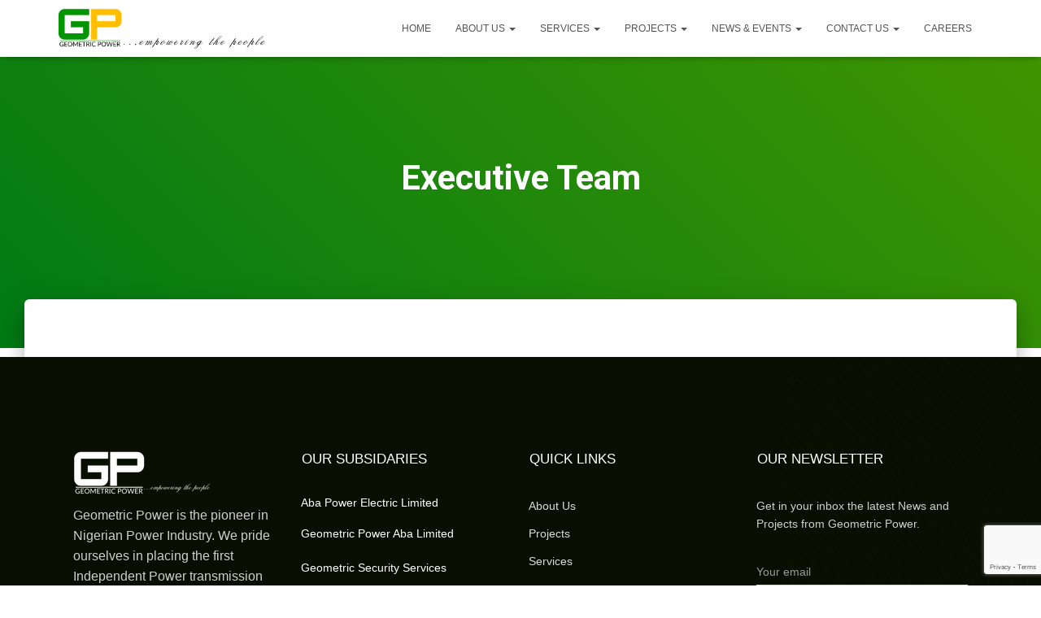

--- FILE ---
content_type: text/html; charset=utf-8
request_url: https://www.google.com/recaptcha/api2/anchor?ar=1&k=6LcC9EUlAAAAAAoF6SMSUDBZdG0E5R9dhrd-5SBJ&co=aHR0cHM6Ly9nZW9tZXRyaWNwb3dlci5jb206NDQz&hl=en&v=TkacYOdEJbdB_JjX802TMer9&size=invisible&anchor-ms=20000&execute-ms=15000&cb=lba58ucx27a9
body_size: 44986
content:
<!DOCTYPE HTML><html dir="ltr" lang="en"><head><meta http-equiv="Content-Type" content="text/html; charset=UTF-8">
<meta http-equiv="X-UA-Compatible" content="IE=edge">
<title>reCAPTCHA</title>
<style type="text/css">
/* cyrillic-ext */
@font-face {
  font-family: 'Roboto';
  font-style: normal;
  font-weight: 400;
  src: url(//fonts.gstatic.com/s/roboto/v18/KFOmCnqEu92Fr1Mu72xKKTU1Kvnz.woff2) format('woff2');
  unicode-range: U+0460-052F, U+1C80-1C8A, U+20B4, U+2DE0-2DFF, U+A640-A69F, U+FE2E-FE2F;
}
/* cyrillic */
@font-face {
  font-family: 'Roboto';
  font-style: normal;
  font-weight: 400;
  src: url(//fonts.gstatic.com/s/roboto/v18/KFOmCnqEu92Fr1Mu5mxKKTU1Kvnz.woff2) format('woff2');
  unicode-range: U+0301, U+0400-045F, U+0490-0491, U+04B0-04B1, U+2116;
}
/* greek-ext */
@font-face {
  font-family: 'Roboto';
  font-style: normal;
  font-weight: 400;
  src: url(//fonts.gstatic.com/s/roboto/v18/KFOmCnqEu92Fr1Mu7mxKKTU1Kvnz.woff2) format('woff2');
  unicode-range: U+1F00-1FFF;
}
/* greek */
@font-face {
  font-family: 'Roboto';
  font-style: normal;
  font-weight: 400;
  src: url(//fonts.gstatic.com/s/roboto/v18/KFOmCnqEu92Fr1Mu4WxKKTU1Kvnz.woff2) format('woff2');
  unicode-range: U+0370-0377, U+037A-037F, U+0384-038A, U+038C, U+038E-03A1, U+03A3-03FF;
}
/* vietnamese */
@font-face {
  font-family: 'Roboto';
  font-style: normal;
  font-weight: 400;
  src: url(//fonts.gstatic.com/s/roboto/v18/KFOmCnqEu92Fr1Mu7WxKKTU1Kvnz.woff2) format('woff2');
  unicode-range: U+0102-0103, U+0110-0111, U+0128-0129, U+0168-0169, U+01A0-01A1, U+01AF-01B0, U+0300-0301, U+0303-0304, U+0308-0309, U+0323, U+0329, U+1EA0-1EF9, U+20AB;
}
/* latin-ext */
@font-face {
  font-family: 'Roboto';
  font-style: normal;
  font-weight: 400;
  src: url(//fonts.gstatic.com/s/roboto/v18/KFOmCnqEu92Fr1Mu7GxKKTU1Kvnz.woff2) format('woff2');
  unicode-range: U+0100-02BA, U+02BD-02C5, U+02C7-02CC, U+02CE-02D7, U+02DD-02FF, U+0304, U+0308, U+0329, U+1D00-1DBF, U+1E00-1E9F, U+1EF2-1EFF, U+2020, U+20A0-20AB, U+20AD-20C0, U+2113, U+2C60-2C7F, U+A720-A7FF;
}
/* latin */
@font-face {
  font-family: 'Roboto';
  font-style: normal;
  font-weight: 400;
  src: url(//fonts.gstatic.com/s/roboto/v18/KFOmCnqEu92Fr1Mu4mxKKTU1Kg.woff2) format('woff2');
  unicode-range: U+0000-00FF, U+0131, U+0152-0153, U+02BB-02BC, U+02C6, U+02DA, U+02DC, U+0304, U+0308, U+0329, U+2000-206F, U+20AC, U+2122, U+2191, U+2193, U+2212, U+2215, U+FEFF, U+FFFD;
}
/* cyrillic-ext */
@font-face {
  font-family: 'Roboto';
  font-style: normal;
  font-weight: 500;
  src: url(//fonts.gstatic.com/s/roboto/v18/KFOlCnqEu92Fr1MmEU9fCRc4AMP6lbBP.woff2) format('woff2');
  unicode-range: U+0460-052F, U+1C80-1C8A, U+20B4, U+2DE0-2DFF, U+A640-A69F, U+FE2E-FE2F;
}
/* cyrillic */
@font-face {
  font-family: 'Roboto';
  font-style: normal;
  font-weight: 500;
  src: url(//fonts.gstatic.com/s/roboto/v18/KFOlCnqEu92Fr1MmEU9fABc4AMP6lbBP.woff2) format('woff2');
  unicode-range: U+0301, U+0400-045F, U+0490-0491, U+04B0-04B1, U+2116;
}
/* greek-ext */
@font-face {
  font-family: 'Roboto';
  font-style: normal;
  font-weight: 500;
  src: url(//fonts.gstatic.com/s/roboto/v18/KFOlCnqEu92Fr1MmEU9fCBc4AMP6lbBP.woff2) format('woff2');
  unicode-range: U+1F00-1FFF;
}
/* greek */
@font-face {
  font-family: 'Roboto';
  font-style: normal;
  font-weight: 500;
  src: url(//fonts.gstatic.com/s/roboto/v18/KFOlCnqEu92Fr1MmEU9fBxc4AMP6lbBP.woff2) format('woff2');
  unicode-range: U+0370-0377, U+037A-037F, U+0384-038A, U+038C, U+038E-03A1, U+03A3-03FF;
}
/* vietnamese */
@font-face {
  font-family: 'Roboto';
  font-style: normal;
  font-weight: 500;
  src: url(//fonts.gstatic.com/s/roboto/v18/KFOlCnqEu92Fr1MmEU9fCxc4AMP6lbBP.woff2) format('woff2');
  unicode-range: U+0102-0103, U+0110-0111, U+0128-0129, U+0168-0169, U+01A0-01A1, U+01AF-01B0, U+0300-0301, U+0303-0304, U+0308-0309, U+0323, U+0329, U+1EA0-1EF9, U+20AB;
}
/* latin-ext */
@font-face {
  font-family: 'Roboto';
  font-style: normal;
  font-weight: 500;
  src: url(//fonts.gstatic.com/s/roboto/v18/KFOlCnqEu92Fr1MmEU9fChc4AMP6lbBP.woff2) format('woff2');
  unicode-range: U+0100-02BA, U+02BD-02C5, U+02C7-02CC, U+02CE-02D7, U+02DD-02FF, U+0304, U+0308, U+0329, U+1D00-1DBF, U+1E00-1E9F, U+1EF2-1EFF, U+2020, U+20A0-20AB, U+20AD-20C0, U+2113, U+2C60-2C7F, U+A720-A7FF;
}
/* latin */
@font-face {
  font-family: 'Roboto';
  font-style: normal;
  font-weight: 500;
  src: url(//fonts.gstatic.com/s/roboto/v18/KFOlCnqEu92Fr1MmEU9fBBc4AMP6lQ.woff2) format('woff2');
  unicode-range: U+0000-00FF, U+0131, U+0152-0153, U+02BB-02BC, U+02C6, U+02DA, U+02DC, U+0304, U+0308, U+0329, U+2000-206F, U+20AC, U+2122, U+2191, U+2193, U+2212, U+2215, U+FEFF, U+FFFD;
}
/* cyrillic-ext */
@font-face {
  font-family: 'Roboto';
  font-style: normal;
  font-weight: 900;
  src: url(//fonts.gstatic.com/s/roboto/v18/KFOlCnqEu92Fr1MmYUtfCRc4AMP6lbBP.woff2) format('woff2');
  unicode-range: U+0460-052F, U+1C80-1C8A, U+20B4, U+2DE0-2DFF, U+A640-A69F, U+FE2E-FE2F;
}
/* cyrillic */
@font-face {
  font-family: 'Roboto';
  font-style: normal;
  font-weight: 900;
  src: url(//fonts.gstatic.com/s/roboto/v18/KFOlCnqEu92Fr1MmYUtfABc4AMP6lbBP.woff2) format('woff2');
  unicode-range: U+0301, U+0400-045F, U+0490-0491, U+04B0-04B1, U+2116;
}
/* greek-ext */
@font-face {
  font-family: 'Roboto';
  font-style: normal;
  font-weight: 900;
  src: url(//fonts.gstatic.com/s/roboto/v18/KFOlCnqEu92Fr1MmYUtfCBc4AMP6lbBP.woff2) format('woff2');
  unicode-range: U+1F00-1FFF;
}
/* greek */
@font-face {
  font-family: 'Roboto';
  font-style: normal;
  font-weight: 900;
  src: url(//fonts.gstatic.com/s/roboto/v18/KFOlCnqEu92Fr1MmYUtfBxc4AMP6lbBP.woff2) format('woff2');
  unicode-range: U+0370-0377, U+037A-037F, U+0384-038A, U+038C, U+038E-03A1, U+03A3-03FF;
}
/* vietnamese */
@font-face {
  font-family: 'Roboto';
  font-style: normal;
  font-weight: 900;
  src: url(//fonts.gstatic.com/s/roboto/v18/KFOlCnqEu92Fr1MmYUtfCxc4AMP6lbBP.woff2) format('woff2');
  unicode-range: U+0102-0103, U+0110-0111, U+0128-0129, U+0168-0169, U+01A0-01A1, U+01AF-01B0, U+0300-0301, U+0303-0304, U+0308-0309, U+0323, U+0329, U+1EA0-1EF9, U+20AB;
}
/* latin-ext */
@font-face {
  font-family: 'Roboto';
  font-style: normal;
  font-weight: 900;
  src: url(//fonts.gstatic.com/s/roboto/v18/KFOlCnqEu92Fr1MmYUtfChc4AMP6lbBP.woff2) format('woff2');
  unicode-range: U+0100-02BA, U+02BD-02C5, U+02C7-02CC, U+02CE-02D7, U+02DD-02FF, U+0304, U+0308, U+0329, U+1D00-1DBF, U+1E00-1E9F, U+1EF2-1EFF, U+2020, U+20A0-20AB, U+20AD-20C0, U+2113, U+2C60-2C7F, U+A720-A7FF;
}
/* latin */
@font-face {
  font-family: 'Roboto';
  font-style: normal;
  font-weight: 900;
  src: url(//fonts.gstatic.com/s/roboto/v18/KFOlCnqEu92Fr1MmYUtfBBc4AMP6lQ.woff2) format('woff2');
  unicode-range: U+0000-00FF, U+0131, U+0152-0153, U+02BB-02BC, U+02C6, U+02DA, U+02DC, U+0304, U+0308, U+0329, U+2000-206F, U+20AC, U+2122, U+2191, U+2193, U+2212, U+2215, U+FEFF, U+FFFD;
}

</style>
<link rel="stylesheet" type="text/css" href="https://www.gstatic.com/recaptcha/releases/TkacYOdEJbdB_JjX802TMer9/styles__ltr.css">
<script nonce="l2KkuT5tqm8HLWF35k8j5A" type="text/javascript">window['__recaptcha_api'] = 'https://www.google.com/recaptcha/api2/';</script>
<script type="text/javascript" src="https://www.gstatic.com/recaptcha/releases/TkacYOdEJbdB_JjX802TMer9/recaptcha__en.js" nonce="l2KkuT5tqm8HLWF35k8j5A">
      
    </script></head>
<body><div id="rc-anchor-alert" class="rc-anchor-alert"></div>
<input type="hidden" id="recaptcha-token" value="[base64]">
<script type="text/javascript" nonce="l2KkuT5tqm8HLWF35k8j5A">
      recaptcha.anchor.Main.init("[\x22ainput\x22,[\x22bgdata\x22,\x22\x22,\[base64]/SFtmKytdPWc6KGc8MjA0OD9IW2YrK109Zz4+NnwxOTI6KChnJjY0NTEyKT09NTUyOTYmJnYrMTxMLmxlbmd0aCYmKEwuY2hhckNvZGVBdCh2KzEpJjY0NTEyKT09NTYzMjA/[base64]/[base64]/[base64]/[base64]/[base64]/[base64]/[base64]/[base64]/[base64]/[base64]/[base64]/[base64]/[base64]\\u003d\\u003d\x22,\[base64]\x22,\x22wrN4H8Khwp/CrhMcccOJw60zw7rDjRrCmsOhPcKlE8OnOU/DsS7CmMOKw7zCsS4wecO0w5LCl8O2KnXDusOrwp4DwpjDlsOuOMOSw6jCm8KXwqXCrMOxw57Cq8OHdMOSw6/[base64]/[base64]/[base64]/Cu8K6wpZVwoLDmm/CsB7CosK+w5BbfnFITmHCln7CiSnCscKpwo/DqcORDsOFfsOzwpkyAcKLwoB5w6FlwpBkwqh6K8Oxw7rCkjHCoMKHcWcSH8KFwobDhy1NwpNkccKTEsOabyzCkUV2MEPCvw5/w4Y5e8KuA8Kww5zDqX3CuxLDpMKresOfwrDCtV7CkkzCoG3CnSpKKcKmwr/CjBovwqFPw6/Cl0dQJXYqFCARwpzDswjDhcOHWjXCqcOeSCFGwqItwqVKwp9wwpHDvEwZw5/DlAHCj8OEJFvCoAcDwqjChD0LJ1TCnjswYMOpQkbCkEYrw4rDusKlwpgDZXzCkUMbBcKgC8O/wrTDmBTCqFHDv8O4VMKpw6TChcOrw4pFBQ/Dk8KOWsKxw5Jwc8Oow70HwpnCusKoO8KXw7Ynw5clSsOwTGLClcOtwoFpw5rCjMKlw7TCh8OdDSfDq8KlGxPCl37Cp3TCusKVw4YjXcOefkpqBys7HGE9w6HCjxkcwrPDukHDkcOQwqoww7HChVY/[base64]/CgMKbWzAjworDmMKUwq05wpTDicKWw5pqfkQpw64qw6rCn8OsX8OnwpddV8Kqw6pnL8Osw5RJKS/[base64]/DmMOkDsOLQ8KrwoEmw6UfKxXDg8OHcMOgNMOGH2bCqXktw4XCk8O4PV/Dr0bCizNJw5vCtS4DCsOmPcOJwprCkF42wq3DlB7DoznCvT7Dv1TDr2vDmcOIwpxWUsKzdCTDvjrDu8OxAcOyUmTCo1/CoWbDlA/CgMO7FyBqwq1Dw6LDosK+w4rCsWLCqcOzw6DCjMOiYRDCtTTDgcOuIMK4d8O/A8O1W8KBw6bCqsOvw4NNJXfCjCTCusOmdcKMwrrCpcKIG0coXMOsw7wZeAIFw55YBQvCpcK/P8KWwpwxdMKiw4Edw5fDlcOLwrvDicOdwp3CkMKKTETCti8+worClhrCrVnCr8KyGMOVw75bCMKTw6J7WMOAw4xeXHAiw4dhwpXCo8Kaw63DjcO/SDo/cMOEwobChUjCvsO0ZsKVwpzDg8O3w5fCrR7DhcOMwr9vGMO6KnQmOcOJDFXDuE4Qa8ORDcK6wohdN8OSwpfCqjILGHUuw7oBwpXDm8O/woHCjcKTbztkZ8Kiw54/wq/CpldBfMKrwqfCmcOWNwpyDcOMw4l8woPCuMKuA2vCnXnCqsKDw4RPw7TDrMKnUMK7LinDiMOqKhXCicOnwrnCk8KdwpRvw7/[base64]/[base64]/w6vDqTJCwqLCpEjCqxzCpcOLw4kbbgTCjsKDw5fCox3Ds8OlKcO8wpM+DsOtNUTCjMKCwrPDiGLDlldswrpDCFEWMFdjwqcbwpPDt0EJB8Klw7Z8d8Kww4XDkMOtw77DnRFTw7Yyw5BTw6pgQRLDoQcoAMKHwpTDvi3DlUVDFw3CgcO1EMOcw6/DnnjCol1Nw5gPwo/CsTPDni/[base64]/DqcK5wqV7w7M8aEYhwqEWd2hEesOCwozDmzfCn8O9A8OqwrFUwqHDgwBmw6jDisKqwr5jdMOmecO2w6F1w5LDicOxDMOmKRkGw7cmwpXDncOFAsOUwpfCq8KLwqfCplkqFsKbwp8cSWBHwqfCtQnDpCDDssKxCWbDpy/Cg8K7VzxQdEMZdsKEwrF3wqdSXwXDr3syw5DDlxITwqjCuBDCs8O9cSMcwpwQKSsLw4JxecKpKsKYw6FuLcOEB3rCjFFTKyLDtcOMFcKUSQk0YFvCrMO0blrCm0TCo0PDsGgbwrDDgsOVWsO5wo3DhMO3w7jCg1ECw5/[base64]/DocK5w7AmwoN1wpBBw6omw7TConHCsMK2MsKcSXNndcKmwq5LRcO9CBxyP8OUYyHDlgokwoYNV8K/DjnCjCHCi8OnBsOHw4LCq0jDij/CgzN1NMKsw7vCvXYGQFXClsOyBcKDw5Bzw7Nnw7rDgcKIHGdEFHspJ8KDZcOcOcOIeMO8VihXDDpywogEJcOZWsKldcOiwrvCh8Opw6MAwqXCoVIew5Upw5fCvcKUfcKVNG86wprCmUoMd2UbZkgcw7lYdsOHw7XDmB/DuF/[base64]/CqC7DrMK8E8OowoxSAAXCmx/CoBJrw4XDiFfDuMOKwqsAPRtdaQhOCSotOsK5w4w/cnnDksOIw5XDisKQw6vDln3CvcKKw6HDtcOVwqkCZnzDhGgfw4PDmsOYE8O7w7XDrT7Dmmkww7U0wrIwRsOIwo/[base64]/w47CrHVtwo8tOMOcUTRkQDAIZ8K/w5vDo8Oxwq7CrsOEw6gBwrhHex7DnMK3bU/CnxxqwpNJccKLwpXCu8Klw5zCk8Orw6wkw4gaw5XDpcOGIsKcwoLCrA1JSmrDnsKaw4ptw6cZwpUEw6/CuTEJczdnG05vXsO5A8OoC8K7wpnCk8K0dMOkw7ppwqdVw7U+GS/ClChDWR3CpE/ClsOSw7bDhXhZZMKkw77DkcODGMOaw6vCqhJVw6bCtkY/[base64]/ClMKvw6LDpibCp8Kqw47Ctkdhw6JkJ8OtJAENScKdfsKhw7nCuxDCqVQeKHPCgsKLGmFBdlp9w5bDu8OPFcOXw6sGw4BVIXJ4IsKjRcKvw6rDtcKHKsOVwq4VwrbDojvDpMOww6XDuWEJw7U5w4rDr8K+CVIMFcOsccK4V8O1wpVnw60BGiLDglUvT8KPwokTwo/Di3HCqRPDhwnCssOKwpDCpsOPeB0dasOPwqrDjMK3w4vCucOANnnDlHnDvcO3XsKhw4R+w7vCv8KFwoJSw4RPZS8rw7zClcOML8ONw4FLwojDjiTCuh3CvcK7w5/[base64]/CkMKiHyHCsk8OBmzCmcK3c8OUwo1pw67Do8OveAtRPMKaYWBEc8OJXVLDoDxGw6HCsWtHw4PCjErCs2M+w6Faw7bDiMOkwrXDiRYwWsKTb8KdTX4Gdj/CnQjCrMKyw4bDoglXwo/[base64]/CpMONw45ZAFpowpnClx7CiMKbw6jCj8K5McO2woXCvSlow7DCk3sSwrvCrXoJwo0zwoDDvlEywrAzw73Cg8KeYzfCsR3CsCfCsl4/wrjDkhTDk0HDqBrCicKjw4TDvkAzVsKYwonCm1RbwojDuxbCpz7Di8K5OcKOZWjDkcOVw5HDvzjDsxA0w4Z0w6nDhsKdM8KsVMO6XsOHwop+w7BOwoI/w7Ydw4zDjE7DqsKmwq7Dm8Kow5TDhMOow7JNOTDDl3l2wq4eHMOwwolIWsOVYzdWwpYZwrpewrrDpVXDgg/DmHzDuW4Wc1B3ccKebQvDmcOPwpJjasO3P8OUw7LCvk/Ct8O2d8O5w7oDwrhkQA8Iw6QWwptoZ8KqbMOsaRNGwpPDvcOPwobCn8OHEMKow43DkcOjXcKaAk7CoAjDvA7Ck0vDvsO/[base64]/[base64]/CmhEMwqHDggMKw5pPwpYOw68sw4zDmcOqOcK2w40NbTgEcsOIw4hnwokbWzpEHhHDl2/CqWlXw4jDjyRyFnwkw7Abw5fDt8OiMMKrw5DCpsKPOcKmLMO0woBfw6vDhkFywrhzwoxlK8ONwpTCvsOmUlvCvsKSwphfOsOcwp3CicKcEMOgwqt/NwPDg1wVw7rCtSXDmcOWIMOKFTBxw6TCogkgwrBHasK2MAnDh8KDw6U/wqfCtMKDSMOTw7MacMKxCcO/w58zw41Ew6vCjcOrwr8Hw4jDtsKAwrPDocKkBMOXw4YmY3BKQMKJWFnCkz/CojLDlsOjSHIuw7hlw6Uywq7CgBRbwrbCscKmwq94AcOwwrHDt0Q0wpt/FkjCrGgPw7BjOiQFdQXDpHBFCEhhw4hUwq9rw7/Cg8K5w5XDhmjDphkow6vCi0ZWVgDCu8ONb1w1w4hlTibCssO5wpTDjGnDmMKcwoJ3w7/DpsOIHMKRwqMAw4rDtcOGbMKrCMKnw6fDqRnDisOgIsKsw456w7EZQMOow5EHwqYHw6fDmxLDmkLDt0JCW8KgasKqL8KJw5QhSXIuCcKtZW7CmSZ7GMKPwqBiHjItwq3DiEPDjsKPXcOYwofDqTHDt8O4w73CiEAPw5/CkELDhsO+w4heZ8K/FMO8w4XCnWgJCcKow4UZX8Odw5tgwpN+AWp5wqDCgMOewpo2e8O6w7PCuwpnbsOCw6siK8KRwqN/XMO+woXCoDXCg8OWbsKLNFPDkxAPw77CjF7DqWgOw4J9RCV0aiZyw4VMJDVqw7LDnydKOcOEb8OnFxtJHkHDmMOrwoxlwqfDk1gfwq/ChCBUBsK1RcOjcUjCpzDDt8KRPMOYwoTDr8O+WMKWFMKxKgAUw61xwqDCiiRBKcKkwq8pw5zCjsKTDHPDtsOKwrJnIVHCshp9wo/[base64]/QcKkwpx3wqfCmMKDcn/CksKiw5h8wooXwqnCqGILwqgGITNvw4TCgF10J28uwqLDuFZMOFDCpsOBV0fDm8O6wpQQw4pFZ8OLTTxFPMOtE19kwrV5wqE1w4jCmsK3wpQDaXhDw7BIaMODwo/[base64]/[base64]/DlD1AcVbChgbCicOjwrXDisO1w715MFXCgsOVw5PCsFc3wr8pPMKHw7jDkR/CrSFSG8Olw7kgY38qBsOtPMKaGjjDkwzCgQAMw73CgHJQw4fDlBxSw4fDkBgKYwE7JnzCl8KGIglwfMKoVRFRwpdKciQFTkNnS3Ulw6LDocKmwoHCtUvDvgRrw6I6w4/[base64]/DgsOATSVbKsK6wp3ClBtgw69OC2YYQU7Ctj/[base64]/[base64]/[base64]/DkSpiw7XCm0cHwqnCtsOSNxVYATMEIgIAw53DtcOgwr92woTDl0bDssKKEcKxE3nCgcKtQcKWwpfCphzDtcOUT8KTYW/CvTjCsMOzLnHCiSXDvsKOD8KSLxENe0RVBFnCksKBw78rwqxgEBB+w7XCo8ONw43Do8Kcw7bCoApyDMOhMV7DniIDw6/CucOGUMOtw6fDoynClMOQw7d+B8KBwoHDl8OLXzg6acKCw4/[base64]/[base64]/DpMKzNsOjPMKleVLDkA/[base64]/ChMO0w44XC0J1wqdPwpjDvh3DqsK6w7LCpUh6BU48Wl0+w6ZSw658w6sGO8ORdsOEXMOsWXYgHSfCrVAafMOMbTQrwq3CgwlmwrHDkmjCnVLDtcKqwo/CosOnMsOpXcKRNSjDiVDCnMK+w7fCjsKwZB/DuMOeE8KLwqTDomLDmMO/ScOoCVpuMSERKsOewrLCrGPDusOrMsKjwp/CmTzDp8KJwrYdwoIBw4E7AsK5Nh7DocKUw4fCr8Kbw6UUw5IoOD3CjHwEG8O2w4DDrGnCncO/KsOeT8KTwopaw7PDo1zDsBJkE8KYWcOPVEF5M8OvZsOewocJacOAfn3DkMK3w5bDuMK2SUHDv2sedMOcGFnDrcKUw6sZw7dkKwoGXsOkIsK1w7zChsO2w6fClcOJw7nCplLDkMKWw5J2HzrCtG/CscKqcsOOw4fDh31fw6PDpDcJwq/[base64]/DlcOGwrPCsEEgw43CvMK/MsO4JcKswofDnsO5WcK0dBwdGw/DkSN2w7UhworDk0jDjh7Cn8Ovw7DDgQXDrsOUcSXDtRpDwqs5BMOMOULDtVLCrG54GcOkEQXCrhNNw4XCih4cw5TCrgjCu3d3wpp3XDELwr8YwohURhLDrl8jVcOxw5Qtwp/[base64]/DkUnDrsOJPcO/e8KuwoQ8KsKjecKQwrgAw7/[base64]/Cm8ONw5cwNsKow656C8KeGcKuw77DvcK/wq3CpMOgw4hNMsK7wq86LXAgwpvCj8OKPgpIay1swq0rwqdic8KmesK+w7dTE8KBw6kdwqh/w4zCljMEw7Z2w6JIDDAxw7HCtxVpF8Okw7xLwpkdw4EPNMOAw5rCgMK8w64hW8O3MW/DpDbDi8Oxw5jDrHfChEfDjsKrw4TChS3DqAvClAvDi8Kjw5zDjsOaH8KMw70qDMOueMKNEcOkJcKgw4cWw6pCw7XDisKuwrxcNsKyw6rDkCtrR8Ktw5R8w40Hw6Nnw5ZQbcOQDsOfC8KuJx47eTlnXD/DlirCg8KFBMOhw7NSPQ5hfMO8wpLDjmnDu34UFcKWw7TCnMOfw57DvMKiK8Ouw7HCsyfDvsOMw7DDuk4lfcOewqxOwrY4wrl1wqNOwq1TwrUvAwRbR8KIS8K/wrJVZMKUw7rDr8Kkw4zCp8KgJ8KoeSrDhcOCTDJdLsOkIDnDrMK/UcOsHwNeOcOJB2BVwrrDpyA9V8Ktw6Ujw73CnMKtwofCscKqwpvDuh/CnHjCrsK2OTAgSzJ/[base64]/DqjjClm3Dp8KwwqIMf2sfw6svwoI/V8OdJcO5wrrCggTCrnjCssK3FyxIVsO0w7XCr8O7wrDDh8KkJTxGfwHDjTLDicKzWVEKfcKhccOLw53DhcObFcKew7MPTcKvwr5bOcOiw5XDqztSw7/DsMOFTcOdwrsUwqRnw7HCvcOiSsKPwqJIw4zDvsOwJFLDknstw5rDkcO9HiXDmBrCgMKHSMOAfw7ChMKqTMOCJiJPwq5+PcK2c3QZwrRKbh0FwoFIwpFIEsKEOcOiw7V8aF7Dn1vCuRU5wr3DusKkwplRRsKOw5DDmj/[base64]/Cj8OZO8KEw4scc8OHw6txAD/Ck8OXwr/DuT/CpMKHbcKJwpTDnh/DhMKewqIqwrrDpz54HQwLa8OYwpo7worCrMKcTMOYwqzCg8K9wr/[base64]/CscK3w6g0w7zDshlofMKSIsKhw6nCu8OBDybCmlJ9wprCk8OLwq9Ew6LDjC3DsMK2QwctLRMudi8ge8KVw5XDtn1cc8Oyw6UTXcKBUBXDssOkwoDCp8KWwqtWJyEvLVwiYQVrV8K+w5chBB/ChMOeDsKow6cZZHLDuQnCjlvCs8KEwqbDonRJcVEBw6VHKhPDkgd1wpQhF8KGw6bDmkzDpMOiw69vwprCgcKpS8KfZkvCj8OKw7/DrsOGacO9w5fCt8Kiw5sswpo2wrJhwp3CkcKIw5cawqvDuMKFw4vCkjpvMMORVcOSam7DmGQsw4rCv3Qyw6PCsyltwoBCw6bCrFjDiWZcVcKPwrRCLMO5AMK8BcKYwrYwwoXCnRTCosOfEUs7NBvDpG3CkA1Fwod/T8OROmNeY8Ovwr/Cm2BCw79FwrfChBpJw7vDsG4OfBvDgMOMwoIhAcOww6vCrcO7wpt/BlTDrmAzHEQNHsOfDm5WeGvCrMOAUSZ3YQ1sw5rCuMKvwrHCp8OnJ0QXOMOSw4wZwp5fw6XDk8KjHzjDuB4lWcKfdgbCocK+MQbDpsObCsKjw4Nxw4HDninDkQzCkgDDkyLCvxjDncKaCDM0w51cw6gOI8KIS8KzZBNQI0/Cp3vDoErDl1DDlDXDu8KlwrkMwr/CgsKyT0vDpg3DiMKWOzHCvXzDmsKLw6c1NsKXM08Zw7nDk0LDkxHCvsK3c8O0w7TDvS8fHXHCuj3DrUDCohQeZBDCk8OGwoExw7rCv8KXUwHDoj1GDjfDuMKswozCtXzCp8O3QivDq8KcX01Tw7MRw5/DncOPMmfCjsOqHSksZ8K3Fy3DlkbDpsOGETnCqBI0E8KXwrDCh8K7KcOhw4HCtiVGwrxvwpdYEjnCgMOgLMKtw61YMFdvMjRiOsKyBjlbcyHDpQpmHBchwq/CsivCh8KNw5PDksOBw6kDJDPCvsKmw5pXagTDjMOBcjJuwqldfDldNMKvwovDvcKFw4cTw5UtS3/Cg0IOR8KKw5dCOMKqw7paw7N3McKuw7MmMSlnw54kQsO+w4wgwqLDu8K2GEnDicKFWAl4w68Gw7scUg/CmsKIO3vDiFs0Bg5tYwAdw5FJQDnCqzbDmcKcHTFiCsKqJMKtwrVkBA/DgGzDtEEww7QNVXLDgMOdw4TDoDDDtcObf8Onw7Z9FTxdBSDDkiF2wqnDpsO7WznDsMO4CwRhHsO/w77DrcKkw5TChgjCt8OxGUnCoMKAw4kVwofCok/CmsOmA8K6w4skC1IEw4/CtUhMSzHCnxonZgMew6wtw7vDgMOBw4UKCCETNDAowrLDnUDCsk5qN8KNLBfDmsO7RAjDphXDjMKDWwZXRMKaw7rDgkNsw67ChMOeK8OCw7XCsMK/[base64]/cXfDgMKRWjPClEjDnDjCrX1wwrgfwrHCqwhtwpnCnkFiZE/CgA4+fWfDjkQvw4DCv8OjAMOzwqvDqMKiOsKrf8KXw4IhwpB/wpbCjxbClCcpw5LCug9NwpvCsQjDp8K1NMOfTCp3PcOHfzIowrHDocOkwrhxb8KUdFTDiDPDsD/CscKRNTQPaMO9w47DkSHCmMOjw7LDu18dDWrCsMOjwrDCpcO9wrXDvxdwwonDj8O3wrdmw5MSw60EMFAlw4nDrsKPGADCosKhQz3DkV/DocOjP1dmwoYAwpxCw4h9w7fDgAURw74lLsOww6g7wrzDllpdQsOYwozDr8OJD8OUWwVcdHQaUS7CsMODXMOrOMOtw6BrSMOTB8O/Y8K5TsOQwqTCkB7Dsj58Wg3CpsKZVgPDssOrw5rCoMO+XSjDosOScyl8Q1LDoWIawoPCm8KVRsOVd8Odw6XDjiDCjnFaw7vCvsKLDC/DvnMqWwTCuV0WNhBibVDCoUJ8wp8owocrcFVewq5zI8KyYcOSLsOVwrPCsMK0wo/CvUbCuBVpw5N7wq8cEgvCsX7Cg0cBPsOtw68sd3HCvMOpYcK+CsKJRcK8OMOjw53ChUDCjUvDoEFdBsKMSMOoLcOmw6lpIQdZw59zQTJib8O+VDA8CMKqJVkfw5LCiAgYGFNVLMOSwr4ZVFLCh8O2BMOwwrTDvA4mUsOnw64VS8KkAChcwpZmT2/[base64]/CvMORw6FDw7Q/AyPDvgl7wqhCwo5pISTDnTF1IcKlRBgXXj7Dh8KlwrjCvmHCmMO+w5F8HMKADMKjwqAXw57DmMKmdsKMw6k4w50bw5plNnnDvANqwooTw5U2wpnDjMOKF8K9wpHDuDwAw5QbQcKhYHfCiE5Rw7kve2Biw5nDt0RaA8O6W8OzUMO0KsKlZh3CswbDicKdQMKsFFPDs0/Dm8KuMMOew7lWR8KRU8KXw7zCoMOVwrgqSMOVwozDoiXDhcOFwqTDssOmIkEGMwzDpUfDoDdSFsKKBRXDucKkw60MaypewpLChMOwJi3CukUAw5vClD4bVsKIX8Kbw75kwowKfQQyw5TCuW/CrsOGW2YCIyhfBjvCmsOCcTrDlx3Cn18UaMObw7nCo8K2LDRqw60RwozCjRw+fWbCnhMHwqdVw61mUGVnL8OuwoXCjMK7wrtjw5TDhcKMECPCn8O/wrpmwp7DlUHCq8OESRDCncOsw7Zqw5pBwqfCvsKuw5wQw4bCuB7DhMOPwokyPiLCk8OGaVbDpQMpMXPCpcKrCsKyXcK+w61QLMKjw7FmaGh/OwzCr14oBA1jw75SDlIQVzwIEHkew6oyw7UUwq8xwqzDohAZw48rw7Z9XMOvw5w7FcOdH8OFw5czw498YHNvw7gzF8ORw7c5w4vDoi49w6h2YMOrTHNiwrbCiMOca8KLwoooJg8VNMKaaA7DjB9hwpbDkcOcLjLCuDLCo8OxIsKJC8KFYsOYw5/ChUs5wqQ8w6fDoWvDg8K7EMOywprDkMO1w4QowpRcw5wlATbCocOrNMKOF8KTBn/DhnzDtcKQw5DDgQIfwop8w6PDqcO9w7V7wpfCosKeccOzR8OlFcKeSm/DsXZgwpTDmVNVEwjCvsOqfkNQPcKFDMO1w61jbUnDicOoD8OecDrDj0bDkcKYw5PCu2hmwpwjwplHw4DDny/CpsKxMRUCwoZFwqbCkcK6wrvClMO6wp52wq3DqsKtw6rDkMKkwpvDrALCh1JlCQ8FwoXDs8OEw7kcYVY4BhzDngEEJ8KXw7tiw5jDusKow5/[base64]/[base64]/ER4ZcDBxKnXCnsKvKsKsIUHDksKGL8KeflAowrDChsO+asOydBfDtcOpw6FiDsKiwqZuw446chthMcOYIm3CjyLCssO2LcOwFCnCk8K2wo4+woM5w7bDucORwqTDqHAfw5YNwqk9V8KMBsOZYwUKPsKdw7/CqA5KXFrDj8O7dw1dKMKsVQRrwqZYT3rDoMKJNsKjUCnDpEXCnlEeFsOUwrYubCEwE03DusO5PXHDj8OYwqFGHsKgwpDCr8OITMOVesKawoTCoMK7wpfDhxBJw57CmsKQXcOnV8K1XMKZDW/Ci0XDisOJMcOhQiQfwq4wwq7CrWLDv3BVJMKyDWrDhUlcwr0cKRvDrzfCtn3Ct03DjsOHw5zClMOhwqnCtALCiy7DgcONwq8HNMKUw41qw4zDsUAWwoRQL2vDpnDDrcOUwr8NVjvCngnDv8OHbWTDpgsFNUx/wrkoDcOFw7vCnsO6P8KhDwEHUkIDw4NVw4XCusOlIHlqQcKUw5MTw7ICX2sFDW3DmsK7cSctXxfDhsOLw6LDl1bCp8OiYSdEGlDDvMOWNxbCk8Odw6LDsQjDggAvQsKow6Qxw6bDuDosw6jDigtfP8Orwop0w51/[base64]/O2XDoHjCrcOab1XCksKXw7fDsRnDj0rCvcKkwqNfDcKpSMK7w7vCqS/Dszx3woPCn8KzF8O0w4bDnMOdw79eNMO4w5bDmMOiOMKqwpRyWsKJagXDksO5w77ClypBw4jDjMKQTn3DnUPDpMKXw6Fiw5s4HMKPw49QW8OzZjDDnMKhGzDCq2bDnDN/[base64]/CgsKEHcOCwo0Twr8Cwpl6MsO+wqRCw7QbwoBfF8OKFy10VMKow6IfwrzDo8O6wpI2w5TCjizDphzCtsOjCHElL8KjYcKSEhANw5ZOwo1Iw5gcwr43woXChCrDg8OON8KTw5FGw73CssKoLsKiw6/DjyhaYhPDoR/CmsKbD8KMLMODNBVzw4sTw7jCnUIOwoPDmHltasKmdk7CmcK0NcOcT2pKMMOkwoENw6MXw6LDlTTDsyhKw7g5W3TCgMOow5bDjsKgwqQmdygiw793wp7DiMOVw48pwosTwojCnmQ6w6xrw5hQw4gmw6NBw6LCncK/GWzDonR9wq1SbAM9w5nCgcOPAMOpCGLDq8OQWMK3wpXDocOmKcKew5vChMOswpZmw7gbKsKDw4ctwq4KH0hbMFFwHsOMeU3DvMKmfMOibMKGw6JSwrRqWjF0QsO/[base64]/w7TDpg7CtAFEaA3CscO6woTCrsKtNsOGw5HDp3nDn8KsS8KDAmo+w4rCpcO2IFEqa8KDXTZHwpAhwqYiwrY8fMOBOU3CgsKyw7oRaMKhUzd4w6Q/wpnCpz1uc8OkCxDCrsKGFH/Cn8OXTRZTwr0Vw4MQYcOrw5PCpsOxAMO4fTAOwqjDncODw5AgOMKRw44Aw7rDrQhVd8OxV3HDr8OBa1PDp0nCs17CisOqwr/CjcOtUxzDlcOVeBJEwpF/[base64]/DuUE9woFhw7Ruw54mwow1wothQy/DtizDqsKQJS8GYxbCkMKXw6oGbgzDrsOHLizDqj/DucK3cMK7M8KtW8OBw48aw7jDpUDCswHDhjUiw7XCs8K4eCpXw7djT8OcTMODw5xwRcOtJR1ITnVLwoogCDXCsCvCuMOwQkzDp8Khwr/DjsKBJRMbwqPCnsO6w6zCrh3ChFsOJB5HI8KCK8OSA8OARMKfwrQDw7vCusOTMMK+UV7DsW4ow60/TsKcw5/Dj8KDw5RzwoVTGi3CvCHDmXnDu2HCqVsSwp8IBGc+PmRuwo4VW8KswqnDpFzCnMOJDmbDpSPCpw/ChUtzc00Yay4zw4B3EMO6VcOAw5pBVkzDsMOPw4XDt0bCrsKNXlhHTSrDsMKywqw6w6I8wqzDiWUcV8KITsKDQ07DqGw3wonDisKvwqkqwqR3fcOvw5YDw6kXwpEXZcKyw6rDusKJIsOrB03CkzNowp/CnR7DicK9w58WAsKvw6/ChQMdGEHDiRhGEWjDoU1rw4XCvcORw6khbBUTJ8KfwqzCmsOCbsKAwp1fwoUQPMOrwqA6E8KUFEZmIDVPw5DCqcORwo7DrcOnPUNywosDTMOKTRbCiTDCo8Kowr9XDWorw4hmw5poSsOhEcOnwqsVfGs4VA/[base64]/DiwzCm3bDuX9gPj5XwrjDmFYjInnDsmLDnsOGVhl5w7d3OQg+NsKnTsO9NwLCnSLDjsO6w6p6wo5Vd1oqw6U9w6bCvj/CmEknN8KOD245wrhubsKYHsO7w4/ClB9Vwq9hw4zCn1TCuGnDt8OaG3LDugPCl1pjw6UvWwHDqsKzwrc1UsOpw6PDlzLCnFHCmANfUcOTNsOBdsOOIw4HAmdkw6Izwo7DhBAtM8O+wprDgsKKwpA9esOAZsKJw4Mfw68kU8OawojDuBnDv2TCq8OfcgbCtsKdCMKnwofCgFc3OlPDpSjDo8Otw4x/OcOMKMK/wrFswp5salfCsMKgPsKEcAJWw6DDqwpEw7xaUUjCjUNywr4hwpB/w4ZWRBzCuTvCrcO+w4DCuMOlw4LDtkDCmcOBwplbw41FwpIqZ8KWZsORf8K2ZiHChsOtw6nDkhvCkMO0wpQLw4XCi3TDi8K8wonDn8O6wprCu8OKWsKaKsO0dWYhwp8owoFQI2nCp2rDn1nCu8Ovw7UuQsOKCmZLwqlHGMORLlMCw4rCmsOdw7/CpMKowoALZcK3w6LDrR7ClcO5ZsOGCW/[base64]/DnsKPwp4gwpvCvg/Cui5td1tzdUjDqW/DucOye8Ouw6bDjMKUwrnChMOKwrl9TGQ5FzYMH1wtYsOAwo/CqQPDqVQ8wp1bw6vChMK6w5xGwqDCusOQRlM+w6QMN8KHbyzDo8OVJ8K1exFhw7fDmSnDgcKLZVgYE8OgwrnDjyYuwp3Dm8O/w4Vlw7nCuxlMCMKJSsObMkHDj8KgdQ5Cwp8yf8OvD2nDkVdTw6AYwoQ5w5JYaSTCngbCjzXDiRTDmS/DvcOGCztbdiEywonDm0oTwq/Cp8O3w78dwoPDi8O8ekRew4lMwqQMdcKLPSfCgWnDjMOiRllrQlfDnMKIIxLCnnFGw5p6w48zHSIwE3XCvMKeXnfDqcK1UcKFTsOfwrNfWcOZTEIjw6zCsmnDsj0ow4c9c1pgwqRlwqbDmHHDmGw+CmUow4jCvsKOwrIqwrtmaMKGwqYhworCs8Onw7vDhDPDvcOGw6/ColMMKRzCuMOXw6EHXMOTw7tlw4PCmS92w4d4YXFdD8OrwrRxwo7ClcKSw7o/ccOLBcOod8KkHkscw6wrw7fDj8OKw6nCnx3CvFpDTlgaw7zDjwEdw6lJE8Kpwq5sZMO3Nht4aV8yS8Ogwo7ChC0lLsKSw4hTSMOeHcKww5bDhl0Cw57CrcKBwqNXw4oXecO/wpDCgSjCg8KZwrXDusO0QcOYfirDgQfCohbDicOBwrXCt8O+w4tqwp01w67Dl3bCvMO8worDmkrDrsKMGlx4wrsbw4dndcKawrgNXsKOw7fCjQjCgmDDqxwnw4wuwr7DsA3Dn8OLb8KJwrDDisKowrYMJjvDny5bwoBtwqJ7woVvw4FqJsKqQybCssOKw5/CscKlSDhkwrlOXgNYw4/[base64]/Dp8KTwo7DhmwIw59qwp/CjsKvKMKkwrHDsjVtCVN1ZsK/[base64]/DnmVaw4FawrrDkGDDvmfCtcKtwqUHBcOfAMKqEibCqcKSWcKew4Z2w6DCnxBzwqs5FTrDiRJLwp8SEAUeXx7CtcOswqbDr8O4Jh9Cwq3Cq2kFWsKuPDUEwpxAw5DCoR3CnnjDiB/[base64]/Ch8OWwrzDjz8Nwr/[base64]/DmMKAwqQ+CMKEOAIZOwwvBxTCmEbChyrCp2XDlGQ0GcK0Q8KUwqbCqEDDkF7DlMOATAbDlsO2BsOnwovCmcKnfsO5TsKKwocqYl4Xw4PCiVvCjMKAwqPCsxHCmSXDuwFqwrLCrcOtwqtKccKWw5HDrj3DiMKLLh/DgsO0wrkEeBpbV8KALk0kw7EKZsK4wqDCo8KHa8Krw4bDi8KxwpTCgRNKwpJXw4UHw5/[base64]/DvMKDwq/[base64]/[base64]/CpsKrPsKVwoPCtzzDp27CjsKqe2ZpwoQYNw7DsE/DhTDCrMKyEyJpw4DDu2/CrMKEw4rDscOMcC0DZsKawo3Co3vCssKDN2oFw6cswqHChn/[base64]/D8O5wqBjTcOSwpgwLB46w6t4w53Ci8KmNMOiwrDCusOKw6TCi8KwXFk0TibCvjtjb8OqwpzDjzPDlirDj0TCiMOtwqJ2IiLDrnvDtcKqYcOMw6Qxw6oKw5fCocOfw5pndRPCtjxyWzIEwqvDu8K3C8OZwojCpRFZwrEPRx7Dk8OQCsKw\x22],null,[\x22conf\x22,null,\x226LcC9EUlAAAAAAoF6SMSUDBZdG0E5R9dhrd-5SBJ\x22,0,null,null,null,1,[21,125,63,73,95,87,41,43,42,83,102,105,109,121],[7668936,778],0,null,null,null,null,0,null,0,null,700,1,null,0,\[base64]/tzcYADoGZWF6dTZkEg4Iiv2INxgAOgVNZklJNBoZCAMSFR0U8JfjNw7/vqUGGcSdCRmc4owCGQ\\u003d\\u003d\x22,0,0,null,null,1,null,0,0],\x22https://geometricpower.com:443\x22,null,[3,1,1],null,null,null,1,3600,[\x22https://www.google.com/intl/en/policies/privacy/\x22,\x22https://www.google.com/intl/en/policies/terms/\x22],\x22A9JSaAa+f5Oqs+dKHrhqTJoP5N2rmgqpOWbREQPxHW0\\u003d\x22,1,0,null,1,1763710511979,0,0,[181,157,187,223,127],null,[33],\x22RC-Z-R_q4_vekBKmw\x22,null,null,null,null,null,\x220dAFcWeA54aBQiVVbRZrq4lVadTs1zQzmxnzhQ8E6mxbQFgYP4SxCOgVhnl-i2z4hUViwXsmmgMorMJAm6LYeXdmCve0EdngYcig\x22,1763793312023]");
    </script></body></html>

--- FILE ---
content_type: text/css
request_url: https://geometricpower.com/wp-content/plugins/dreamit-elementor-extension/assets/css/widgets-style.css?ver=6.8.3
body_size: 31326
content:

i{
    -webkit-transition: 0.3s;
    -moz-transition: 0.3s;
    transition: 0.3s;
}

/*
=============
JoraTali
=============
*/
span.elementor-progress-percentage {
    position: relative;
    top: -30px;
    z-index: 1;
}
span.elementor-progress-text {
    border-radius: 5px !important;
}
.elementor-progress-bar {
    border-radius: 5px !important;
}

/*
=============
Global
=============
*/

.slick-dots {
	bottom: 0px !important;
	position: relative;
}
.service-button a{
    display: block;
}
/*
=============
Hero style default
=============
*/
.hero-section {
	height: 960px;
	position: relative;
	display: flex;
	align-items: center;
}
.hero-section .hero-content-left h1 {
	font-size: 65px;
    margin-bottom: 10px;
	font-weight: 600;
	line-height: 1.1;
	color: #fff;
}
.hero-section .hero-content-left h1 span {
	font-size: 60px;
}
.hero-section .hero-content-left p {
	padding-right: 0;
	margin: 30px 0 40px 0;
	color: #fff;
	width: 93%;
}
.hero-section .dreamit-button a:hover {
	background: transparent;
	text-decoration: underline;
}
.hero-section .dreamit-button {
    display: inline-block;
}
.hero-section .dreamit-button a {
	background: #36bafe;
	color: #fff;
	padding: 14px 36px;
	font-size: 18px;
	font-weight: 600;
	transition: .5s;
	border-radius: 5px;
	display: inline-block;
}
.dreamit-button.btn_two a {
	background: transparent;
	text-decoration: underline;
}
.dreamit-button.btn_two a:hover {
	background: #36bafe;
	text-decoration: none;
}
.hero-section .dreamit-button i {
	font-size: 16px;
	background: transparent;
	color: #fff;
	display: inline-block;
	height: 0;
	width: 0;
	line-height: 0;
	text-align: center;
	margin-left: 5px;
	border-radius: 0;
}
/*
=============
Hero style one
=============
*/
.hero-section.hero-style-one .hero-subtitle {
	display: none;
}
.hero-section.hero-style-one .row {
    margin-top: -200px;
}
/*
=============
Hero style Two
=============
*/
.hero-section.hero-style-two .dreamit-button a,
.hero-section.hero-style-two .dreamit-button.btn_two a:hover  {
	border: 1px solid #36bafe;
}
.hero-section.hero-style-two .dreamit-button.btn_two a,
.hero-section.hero-style-two .dreamit-button a:hover {
	text-decoration: none;
	border: 1px solid #fff;
}
.hero-section.hero-style-two .dreamit-button.btn_two{
    margin-left: 20px;
}
.hero-style-two  .hero-subtitle {
	font-size: 17px;
	color: #fff;
	font-weight: 600;
	background: #774cf2;
	display: inline-block;
	padding: 10px 15px 10px 7px;
	border-radius: 7px;
	margin: 0 0 30px;
}
.hero-style-two .hero-subtitle span {
	background: #5a34f6;
	font-size: 13px;
	margin-right: 10px;
	padding: 5px 10px;
	border-radius: 7px;
}
/*
=============
Slick Slider
=============
*/
.single-slick{
	position: relative;
	min-height: 875px;
	z-index: 1;
}
.slide-img, .parallax-img {
	position: absolute;
	top: 0;
	left: 0;
	width: 100%;
	height: 100%;
	z-index: -1;
}
.dreamit-slick-slider .slick-dots {
    bottom: 178px !important;
    position: relative;
    right: 21%;
    text-align: right;
    display: none !important;
}
.dreamit-slick-slider .hero-text-wrap h1 {
    font-size: 100px;
    font-weight: 900;
    -webkit-animation: 1s 1.6s fadeInUp both;
    animation: 1s 1.6s fadeInUp both;
    line-height: 1;
    color: #fff;
}
.dreamit-slick-slider .hero-text-wrap h1 span{
	color: #7eb63b;
}
.dreamit-slick-slider .hero-text-wrap h4 {
    font-size: 22px;
    font-weight: 500;
    letter-spacing: 1px;
    margin: 0 0 5px;
    display: inline-block;
    color: #fff;
    -webkit-animation: 0.8s 0.8s fadeInUp both;
    animation: 0.8s 0.8s fadeInUp both;
    text-transform: uppercase;
    border-top: 1px solid #7eb63b;
    padding-top: 6px;
}
.dreamit-slick-slider .hero-text-wrap p {
    font-size: 24px;
    margin: 22px 0 40px;
    -webkit-animation: 1s 2s fadeInUp both;
    animation: 1s 2s fadeInUp both;
    width: 64%;
    font-weight: 400;
    color: #cacaca;
    font-family: "Roboto";
    line-height: 40px;
}
.dreamit-slick-slider .hero-text-wrap .btn {
    font-size: 16px;
    color: #fff;
    background: #7eb63b;
    padding: 12px 32px;
    -webkit-animation: 1s 2s fadeInUp both;
    animation: 1s 2s fadeInUp both;
    font-weight: 400;
    border-radius: 5px;
    font-family: "Roboto";
}
.dreamit-slick-slider .hero-text-wrap .btn.button-two {
    background: transparent;
    border: 1px solid #fff;
}
.dreamit-slick-slider .hero-text-wrap .btn:hover{
	background: #fff;
	border: 1px solid #fff;
	color:#7eb63b;
}
.btn i {
    margin-left: 7px;
    width: 25px;
    height: 25px;
    background: #fff;
    line-height: 26px;
    display: inline-block;
    color: #7eb63b;
    font-size: 13px;
    border-radius: 100%;
	transition:.3s;
}
.dreamit-slick-slider .hero-text-wrap .btn:hover i{
	background:#7eb63b;
	color:#fff;
}
.dreamit-slick-slider .slider-video-icon {
    display: inline-block;
    padding-left: 30px;
    -webkit-animation: 1s 2s fadeInUp both;
    animation: 1s 2s fadeInUp both;
    display: none;
}
.dreamit-slick-slider .slider-video-icon span{
    margin-left: 22px;
    color: #fff;
    font-size: 18px;
    font-weight: 600;
}
.slider-single-image {
    position: absolute;
    bottom: 19%;
    right: 9%;
    -webkit-animation: 0.8s 0.8s fadeInUp both;
    animation: 0.8s 0.8s fadeInUp both;
}
.slider-single-image img {
	display: block;
	width: 97%;
}
.slider_circle_img.rotateme {
    position: absolute;
    right: 50px;
    top: 0;
}
.dreamit-slick-slider .text-center .hero-text-wrap p {
    font-size: 18px;
    margin: 16px auto 48px;
    text-align: center;
}
/* style two */
.dreamit-slick-slider .style-two .slider-video-icon {
	margin-bottom: 50px;
	position: absolute;
	right: 20%;
	top: 50%;
	transform: translateY(-50%);
}
.dreamit-slick-slider.style-two .hero-text-wrap p {
	margin: 15px 0 30px;
}
.dreamit-slick-slider .text-right .hero-text-wrap p {
    margin: 15px auto 35px;
    text-align: right;
    padding-left: 47%;
	width:inherit;
}
.dreamit-slick-slider .text-right .slider-single-image {
    position: absolute;
    bottom: 19%;
    right: inherit;
    -webkit-animation: 0.8s 0.8s fadeInUp both;
    animation: 0.8s 0.8s fadeInUp both;
    left: 9%;
}
.slider-social {
    position: absolute !important;
    top: 53%;
    left: 65px;
    width: 100px;
    overflow: hidden;
    transform: translateY(-50%);
    z-index: 0;
    width: 150px !important;
}
.slider-social-icon ul {
    list-style: none;
    padding: 0;
}
.slider-social-icon ul li a {
    width: 30px;
    height: 30px;
    display: block;
    background: transparent;
    color: #fff;
    text-align: center;
    font-size: 12px;
    line-height: 28px;
    margin: 11px 0;
    border: 1px solid #fff;
    border-radius: 100%;
    transition: .3s;
}
.slider-social-icon ul li a:hover{
	background:#7eb63b;
	border-color:#7eb63b;
}
li.last-items {
    writing-mode: vertical-rl;
    font-family: 'Rajdhani';
    color: #fff;
    font-size: 18px;
    font-weight: 600;
    margin-top: 80px;
	position:relative;
}
li.last-items:before {
    content: "";
    width: 2px;
    height: 41px;
    background: #7eb63b;
    bottom: 85px;
    left: 14px;
    position: absolute;
	z-index:-1;
}

/* Style Five */
.bottom-img {
    position: absolute;
    bottom: -8px;
    width: 100%;
}
.bottom-img img{
	width:100%;
}

/* style Six */
.dreamit-slick-slider .style-six .slider-video-icon {
    margin-bottom: 50px;
    position: absolute;
    right: 1%;
    top: 50%;
    transform: translateY(-50%);
}
.dreamit-slick-slider.style-six .hero-text-wrap p {
	margin: 15px 0 30px;
}
.dreamit-slick-slider .style-six .slider-video-icon a{
    border-radius: 0;
}
.dreamit-slick-slider .style-six .hero-text {
    position: relative;
    z-index: 1;
    margin-top: -66px;
}
/* Style Seven*/
.dreamit-slick-slider .style-seven .slider-video-icon {
	margin-bottom: 50px;
	position: absolute;
	right: 20%;
	top: 50%;
	transform: translateY(-50%);
}

.dreamit-slick-slider.style-seven .hero-text-wrap p {
	margin: 15px 0 30px;
}
.dreamit-slick-slider .single-slick.style-seven .slider-single-image{
    bottom: inherit;
}
.dreamit-slick-slider .single-slick.style-seven::before{
    content: "";
    position: absolute;
    top: 0;
    left: 0;
    width: 100%;
    height: 100%;
    background-image: url(http://webitkurigram.com/wp/solarit/wp-content/uploads/2020/06/solarit-security-slider.png);
    background-position: center center;
    background-repeat: no-repeat;
    background-size: cover;
    -webkit-animation: FocuS 1s linear 1s infinite;
    animation: FocuS 1s linear 1s infinite;
}
.dreamit-slick-slider .single-slick.style-seven .slider-single-image img{
    -webkit-animation: alltuchtopdown 1.5s ease-in-out 0s infinite alternate;
    animation: alltuchtopdown 1.5s ease-in-out 0s infinite alternate;
    -webkit-animation-duration: 2.5s;
    animation-duration: 2.5s;
}


/* slider global */
.slick-prev,
.slick-next {
	font-size: 0;
	line-height: 0;
	position: absolute;
	top: 50%;
	display: block;
	width: 20px;
	height: 20px;
	padding: 0;
	-webkit-transform: translate(0, -50%);
	-ms-transform: translate(0, -50%);
	    transform: translate(0, -50%);
	cursor: pointer;
	color: transparent;
	border: none;
	outline: none;
	background: transparent;
}

.slick-prev, .slick-next {
	background-color: transparent;
	border-radius: 100%;
	-webkit-box-shadow: 0 0 5px rgba(0, 0, 0, 0.1);
	height: 60px;
	top: 50%;
	-webkit-transform: translate(0px, -50%);
	-ms-transform: translate(0px, -50%);
	transform: translate(0px, -50%);
	width: 60px;
	z-index: 1;
	-webkit-transition: all 0.3s ease 0s;
	-o-transition: all 0.3s ease 0s;
	transition: all 0.3s ease 0s;
	line-height: 55px;
	color: #fff;
	border: 2px solid #FFF;
}

.dreamit-slick-slider .slick-prev {
	left: -57px;
}

.dreamit-slick-slider .slick-next {
	right: -57px;
}

.dreamit-slick-slider:hover .slick-prev {
	left: 50px;
}

.dreamit-slick-slider:hover .slick-next {
	right: 50px;
}

.slick-prev::before,
.slick-next::before {
	color: #fff;
	font-size: 25px;
	-webkit-transition: all 0.3s ease 0s;
	-o-transition: all 0.3s ease 0s;
	transition: all 0.3s ease 0s;
	content: "\f104";
	font-family: FontAwesome;
}

.slick-next:before {
	content: "\f105";
	font-family: FontAwesome;
}

.slick-prev:hover,
.slick-prev:focus,
.slick-next:hover,
.slick-next:focus {
	background-color: rgba(255, 255, 255, 0.2);
	color: #FFF;
	border: 2px solid #D3D3D3;
	outline:0;
}

.slick-prev:hover:before,
.slick-prev:focus:before,
.slick-next:hover:before,
.slick-next:focus:before {
	color: #fff;
}
.rotateme {
	position: absolute;
	z-index: -1;
    -webkit-animation-name: rotateme;
    animation-name: rotateme;
    -webkit-animation-duration: 20s;
    animation-duration: 20s;
    -webkit-animation-iteration-count: infinite;
    animation-iteration-count: infinite;
    -webkit-animation-timing-function: linear;
    animation-timing-function: linear;
}
@keyframes rotateme {
  from {
    -webkit-transform: rotate(0deg);
            transform: rotate(0deg);
  }
  to {
    -webkit-transform: rotate(360deg);
            transform: rotate(360deg);
  }
}

@-webkit-keyframes rotateme {
  from {
    -webkit-transform: rotate(0deg);
  }
  to {
    -webkit-transform: rotate(360deg);
  }
}

.dreamit-slick-slider .slick-dots li button {
    background-color: transparent;
    border: 1px solid #fff;
}
.dreamit-slick-slider .slick-dots .slick-active button {
    background-color: #fff !important;
}
li.solarit-mini-cart-items {
    display: none !important;
}
/*
==============
Section Title
==============
*/

.section-title {
	margin: auto auto auto 0;
	width: 100%;
	text-align: left;
	position: relative;
	margin-bottom: 45px;
}
.section-title.t_center {
    margin: auto;
    text-align: center;
    position: relative;
    z-index: 99;
    margin-bottom: 26px;
}
.section-title.t_left {
    margin: auto auto auto 0;
    width: 100%;
    text-align: left;
    position: relative;
}
.section-title.t_right {
	margin: auto 0 auto auto;
	width: 63%;
	text-align: right;
}
.watermark {
    font-size: 80px;
    font-weight: 700;
    color: rgba(221, 221, 221, 0.59);
    -webkit-text-stroke-width: 1px;
    -webkit-text-stroke-color: #eceded;
    margin: 0 0 12px;
}
.section-title.t_right .bar {
	margin: 0 0 5px auto;
}
.section-title.t_left .bar {
	margin: 0 0 5px;
}
.section-title.t_left h3, .section-title.t_left h2, .title_tx.t_left h3, .title_tx.t_left h2 {
    margin-bottom: 0px;
    margin-top: 0;
    text-align: left;
    font-size: 43px;
    line-height: 53px;
    color: #232323;
    font-weight: 600;
    font-family: "Rubik";
}
.section-title.t_left p {
    width: 62%;
    margin: 13px auto 12px;
    font-size: 16px;
    color: #fff;
    font-weight: 400;
}
.section-title h3, .section-title h2, .title_tx h3, .title_tx h2 {
    margin-bottom: 0px;
    margin-top: 0;
    text-align: center;
    font-size: 43px;
    line-height: 53px;
    color: #232323;
    font-weight: 600;
    font-family: "Rubik";
}
.section-title h5 {
    text-transform: capitalize;
    letter-spacing: 0;
    margin: 0 0 20px 0;
    position: relative;
    display: inline-block;
    z-index: 1;
    font-size: 16px;
    color: #7eb63b;
    font-weight: 400;
    font-family: "Rubik";
}
.section-title.t_center h5 {
    margin: 0 0 8px 0;
}
.section-title.t_center h5 {
    color: #7eb63b;
    position: relative;
    font-size: 16px;
    font-weight: 400;
}
.header-border .section-title.t_center::before {
    content: "";
    position: absolute;
    width: 42%;
    right: 8px;
    height: 3px;
    background: #7eb63b;
    top: 12px;
}
.header-border .section-title.t_center::after {
    content: "";
    position: absolute;
    width: 42%;
    left: 8px;
    height: 3px;
    background: #7eb63b;
    top: 12px;
}
.section-title.t_center p {
    width: 62%;
    margin: 13px auto 12px;
    font-size: 16px;
    color: #616161;
    font-weight: 400;
}
.section-title.t_center .em-bar.em-bar-big::before {
    right: 0;
    margin: auto;
}
.section-title.t_left p {
    width: 85%;
    font-size: 16px;
    line-height: 28px;
    color: #666666;
    font-weight: 400;
    margin: 22px 0 0 0;
}
.bar-main {
	margin: 18px 0 45px;
}
.bar.bar-big {
	height: 5px;
	width: 90px;
	background: #aec6ef;
	margin: 20px auto;
	position: relative;
	border-radius: 30px;
}

.bar.bar-big::before {
	content: '';
	position: absolute;
	left: 0;
	top: -2.7px;
	height: 10px;
	width: 10px;
	border-radius: 50%;
	background: #7eb63b;
	-webkit-animation-duration: 3s;
	animation-duration: 3s;
	-webkit-animation-timing-function: linear;
	animation-timing-function: linear;
	-webkit-animation-iteration-count: infinite;
	animation-iteration-count: infinite;
	-webkit-animation-name: MOVE-BG;
	animation-name: MOVE-BG;
}
.t_center .bar.bar-big::before {
	margin: auto;
}
.t_right .bar.bar-big::before {
	left: auto;
	margin: auto;
	right: 0;
}

/*section-title-three*/

.section-title-three .section-title.t_center p {
    margin: 17px auto 12px;
}

.section-title span {
	color: #7eb63b;
}

@-webkit-keyframes MOVE-BG {
  from {
    -webkit-transform: translateX(0);
            transform: translateX(0);
  }
  to {
    -webkit-transform: translateX(88px);
            transform: translateX(88px);
  }
}

@keyframes MOVE-BG {
  from {
    -webkit-transform: translateX(0);
            transform: translateX(0);
  }
  to {
    -webkit-transform: translateX(88px);
            transform: translateX(88px);
  }
}

/*
============
Feature Box
============
*/
.feature-box{
	position: relative;
}
.default-style.feature-box {
	-webkit-transition: .5s;
	-o-transition: .5s;
	transition: .5s;
	text-align: center;
	z-index: 99;
	padding: 38px 30px 18px 30px;
	box-shadow: 0 20px 50px rgba(229, 229, 229, 0.8);
	border-radius: 5px;
	background: #fff;
	overflow: hidden;
}
.default-style.feature-box .feature-box-content {
    float: left;
}
.feature-box-number {
	position: absolute;
	bottom: 37%;
	left: 50%;
	transform: translateX(-50%);
}
.feature-box-number h4 {
	font-size: 110px;
	line-height: 0.4;
	color: #666;
	opacity: 0.07;
}
.default-style.feature-box .feature-box-title h3 {
	font-size: 22px;
	font-weight: 700;
	text-transform: capitalize;
	margin: 0;
	-webkit-transition:.5s;
	-o-transition:.5s;
	transition:.5s;
}
.default-style.feature-box .feature-box-title h2 {
	font-size: 20px;
	font-weight: 600;
	-webkit-transition: .5s;
	-o-transition: .5s;
	transition: .5s;
	margin: 15px 0 15px;
}
.default-style.feature-box .feature-box-desc {
	margin-bottom: 20px;
	transition: .5s;
}
.default-style.feature-box .feature-box-icon{
	display:inline-block;
	position:relative;
	font-size:56px;
}
.default-style.feature-box .feature-box-icon::before {
	position: absolute;
	content: '';
	background: url("https://webitkurigram.com/wpv/solarit/wp-content/themes/solarit/assets/images/icon-1.png");
	width: 56px;
	height: 71px;
	right: -20px;
	top: 0px;
	background-repeat: no-repeat;
	transition:.5s;
}
.default-style.feature-box:hover .feature-box-icon::before {
	transform: rotate(25deg) !important;
}
.default-style.feature-box .feature-box-icon i {
    font-size: 56px;
    text-align: center;
    transition: .5s;
	color:#7eb63b;
}

.default-style.feature-box .feature-btn a i {
    font-size: 23px;
}

.feature-btn a {
    text-transform: uppercase;
    font-size: 14px;
    position: relative;
    display: inline-block;
    color: #616161;
    margin-top: 20px;
}
.default-style.feature-box .feature-btn a i {
	font-size: 18px;
	position: absolute;
	margin-bottom: -7px;
	right: -12px;
}

/* Feature Style Two */
.style-two .feature-box-title h2 {
	font-size: 20px;
	margin: 10px 0 34px;
	position: relative;
}
.style-two .feature-box-title h2::before {
	position: absolute;
	bottom: -17px;
	left: 0;
	width: 100%;
	content: "";
	background: #ddd;
	height: 3px;
	transition:.3s;
}
.style-two .feature-box-title h2::after {
	position: absolute;
	bottom: -17px;
	left: 0;
	width: 0%;
	content: "";
	background: #7eb63b;
	height: 3px;
	transition:.3s;
}
.style-two.feature-box:hover .feature-box-title h2::after{
	width:100%;
}
.style-two.feature-box .feature-box-icon i {
	color: #7eb63b;
	font-size: 50px;
}
.gradient .front{
	background: linear-gradient(to right, #000dff, #2c34ff, #444bff, #5860ff, #6b73ff) !important;
}
.gradient .flipper .back a.button {
background: linear-gradient(to right, #000dff, #2c34ff, #444bff, #5860ff, #6b73ff) !important;
}
.solarit_flipbox .front,
.solarit_flipbox .back{
	-webkit-box-shadow: 0 5px 20px rgba(0,0,0,0.10);
	box-shadow: 0 5px 20px rgba(0,0,0,0.10);
}
/* Feature Style Three */


.feature-box.style-three {
    background: #fff;
    text-align: center;
    box-shadow: 6px 5px 30px 0px rgba(0,0,0,0.12);
    border-radius: 7px;
    padding: 52px 20px 35px;
    transition: .5s;
    position: relative;
    overflow: hidden;
    z-index: 1;
    margin-bottom: 0;
}
.feature-box.style-three::before {
    position: absolute;
    content: "";
    left: 0;
    top: 99%;
    height: 100%;
    width: 100%;
    background: #7eb63b;
    z-index: -1;
    transition: .5s;
}
.feature-box.style-three:hover::before {
	opacity: 1;
	top: 0%;
}

.feature-box.style-three .feature-box-icon i {
    font-size: 55px;
    color: #7eb63b;
    transition: .5s;
    display: inline-block;
}
.feature-box.style-three .feature-box-title h2 {
    font-size: 22px;
    font-weight: 700;
    transition: .5s;
    margin: 28px 0 10px;
}

.feature-box.style-three .feature-btn a {
    text-transform: capitalize;
    font-weight: 500;
    font-size: 16px;
    margin-top: 0;
    display: inline-block;
    transition: .5s;
}
.feature-box.style-three .feature-box-desc p {
    margin: 0 0 14px;
}

.feature-box.style-three .feature-btn a i{
    margin-left:4px;
}
.feature-box-desc{
    transition:.4s;
}

.feature-box.style-three:hover .feature-box-title h3,
.feature-box.style-three:hover .feature-box-title h2,
.feature-box.style-three:hover .feature-btn a,
.feature-box.style-three:hover .feature-box-icon i,
.feature-box.style-three:hover .feature-box-desc{
color:#fff;
}

/* Feature Style Four */

.feature-box.style-four{
    border-radius: 10px;
	overflow: hidden;
}
.feature-box.style-four:hover{
	-webkit-transform: translateY(-10px);
    -ms-transform: translateY(-10px);
    transform: translateY(-10px);
    -webkit-box-shadow: 0 25px 55px rgba(0,0,0,.22);
    box-shadow: 0 25px 55px rgba(0,0,0,.22);
}
.feature-box.style-four:hover:before{
	background: rgba(12,90,219,.85);
}
.feature-box.style-four:before{
	position: absolute;
    left: 0;
    top: 0;
    width: 100%;
    height: 100%;
    background: rgba(41,55,66,.6);
    content: "";
    -webkit-transition: .5s;
	-moz-transition: .5s;
    -o-transition: .5s;
    transition: .5s;
    border-radius: 10px;
}
.feature-box.style-four .feature-box-content{
    position: absolute;
    left: 0;
    bottom: -67px;
    padding: 0 59px 0 40px;
    -webkit-transition: .5s;
	-moz-transition: .5s;
    -o-transition: .5s;
    transition: .5s;
}
.feature-box.style-four:hover .feature-box-content{
    bottom: 40px;
}
.feature-box.style-four .feature-box-content .feature-box-icon span i{
    font-size: 50px;
	color: #fff;
}
.feature-box.style-four .feature-box-content .feature-box-title h2{
	font-size: 23px;
    font-weight: 700;
    margin: 17px 0 15px;
    -webkit-transition: .5s;
    -moz-transition: .5s;
    transition: .5s;
    color: #fff;
}
.feature-box.style-four .feature-box-content .feature-box-desc p{
	overflow: hidden;
    -webkit-transition: .5s;
    -moz-transition: .5s;
    -o-transition: .5s;
    transition: .5s;
    color: #fff;
    opacity: 0;
    -webkit-transition: .3s;
    -moz-transition: .3s;
    -o-transition: .3s;
    transition: .3s;
    -webkit-transition-delay: .3s;
    -moz-transition-delay: .3s;
    -o-transition-delay: .3s;
    transition-delay: .3s;
}
.feature-box.style-four:hover .feature-box-content .feature-box-desc p{
    opacity: 1;
}
.feature-box.style-four .feature-box-content .feature-btn a{
	color: #fff;
    text-transform: uppercase;
    font-size: 14px;
    margin-top: 20px;
    display: inline-block;
    opacity: 0;
    -webkit-transition: .3s;
    -o-transition: .3s;
    transition: .3s;
    -webkit-transition-delay: .3s;
    -o-transition-delay: .3s;
    transition-delay: .3s;
}
.feature-box.style-four:hover .feature-box-content .feature-btn a{
    opacity: 1;
}

/* Style Five */
.feature-box.style-five {
    background: #fff;
    text-align: center;
    box-shadow: 6px 5px 30px 0px rgba(0,0,0,.12);
    border-radius: 7px;
    padding: 50px 45px;
    transition: .4s;
}
.feature-box.style-five.active {
    background: #7eb63b;
}
.feature-box.style-five:hover {
    background: #7eb63b;
    transform: translateY(-10px);
}
.feature-box.style-five .feature-box-icon i {
    background: #edf4fc;
    width: 130px;
    height: 130px;
    border-radius: 100%;
    line-height: 130px;
    font-size: 45px;
    color: #7eb63b;
    margin-bottom: 20px;
    transition: .4s;
    display: inline-block;
}
.feature-box.style-five:hover .feature-box-icon i{
    background: #fff;
}
.feature-box.style-five .feature-box-content .feature-box-title h2 {
    font-size: 23px;
    font-weight: 700;
    margin-bottom: 15px;
    transition: .4s;
}
.feature-box.style-five .feature-btn a {
    text-transform: uppercase;
    font-weight: 600;
    font-size: 14px;
    margin-top: 25px;
    display: inline-block;
    transition: .4s;
	color: #7eb63b;
}
.feature-box.style-five:hover .feature-box-title h2,
.feature-box.style-five:hover .feature-btn a,
.feature-box.style-five:hover .feature-box-desc{
    color: #fff;
}
.feature-box.style-five.active .feature-box-title h2,
.feature-box.style-five.active .feature-btn a,
.feature-box.style-five.active .feature-box-desc{
    color: #fff;
}

/* Style Six */

.feature-box.style-six {
    background: transparent;
    padding: 55px 30px 38px;
    transition: .5s;
    position: relative;
    z-index: 1;
    margin-bottom:0px;
    border: 1px solid #525a68;
}
.feature-box.style-six:before {
    position: absolute;
    left: 50%;
    top: 0;
    content: "";
    height: 100%;
    width:0;
    background: #7eb63b;
    z-index: -1;
    transition: .5s;
}
.feature-box.style-six:hover:before {
    width: 100%;
    left: 0;
}
.feature-box.style-six:hover{
	border-color: #7eb63b;
}
.feature-box.style-six .feature-box-icon i{
    color: #fff;
    font-size: 45px;
    margin-bottom: 30px;
}
.feature-box.style-six:hover .feature-box-icon i{
    color: #fff;
}
.feature-box.style-six .feature-box-content .feature-box-title h2 {
    font-size: 22px;
    font-weight: 700;
    margin: 18px 0 15px;
    transition: .4s;
    color: #fff;
    line-height: 1.4;
}
.feature-box.style-six .feature-btn a {
    text-transform: capitalize;
    font-weight: 500;
    font-size: 15px;
    margin-top: 4px;
    display: inline-block;
    transition: .4s;
    color: #fff;
}
.feature-box.style-six:hover .feature-box-title h2,
.feature-box.style-six:hover .feature-btn a,
.feature-box.style-six:hover .feature-box-desc{
    color: #fff;
}
.feature-box.style-six.active .feature-box-title h2,
.feature-box.style-six.active .feature-btn a,
.feature-box.style-six.active .feature-box-desc{
    color: #fff;
}

/* Style Seven */
.feature-box.style-seven{
    background: rgba(0, 0, 0, 0.67);
    border: 1px solid rgba(255,255,255,0.10);
    padding: 15px 23px 30px;
    position: relative;
    z-index: 1;    
}
.feature-box.style-seven:before{
    content: "";
    position: absolute;
    right: 0;
    top: 0;
    height: 100%;
    width: 3px;
    background: #7eb63b;
    z-index: -1;
    transition: .3s;
}
.feature-box.style-seven:hover::before{
    width: 100%;
}
.feature-box.style-seven .feature-box-icon {
    float: left;
    margin-right: 20px;
    padding-top: 18px;
}
.feature-box.style-seven .feature-box-icon i{
    font-size: 40px;
    transition: .3s;
}
.feature-box.style-seven .feature-box-content{
    overflow: hidden;    
}
.feature-box.style-seven .feature-box-title h2{
    font-size: 20px;
    margin: 15px 0 10px;
    transition: .3s;    
}

.feature-box.style-seven .feature-icon.bottom {
    position: absolute;
    right: 10px;
    bottom: 5px;
    font-size: 40px;
    color: #69717d;
    opacity: 0.4;
}

.feature-box.style-seven h2,
.feature-box.style-seven p,
.feature-box.style-seven i{
    color: #fff;
}



 @media (min-width: 320px) and (max-width: 999px) {
	.default-style.feature-box {
		display: block;
		padding: 40px 40px;
		box-shadow: 0 0 15px rgba(0,0,0,0.15);
		margin-bottom: 30px;
	} 
	.default-style.feature-box .feature-box-icon i {
		margin-right: 0;
		color:#7eb63b;
	}
	.default-style.feature-box .feature-box-content {
		float: none;
	}
	.default-style.feature-box .feature-box-title h2 {
		color: #232323;
	}
 }

 .feature-box.style-eight {
    background: #ffffff;
    box-shadow: 0 0 5px rgb(0 0 0 / 10%);
    border-bottom: 3px solid #2663e4;
    border-radius: 6px 6px 6px 6px;
    padding: 30px 20px 25px 20px;
}
 .feature-box.style-eight .feature-box-title h2 {
    font-size: 18px;
    text-transform:uppercase;
}
 .feature-box.style-eight .feature-box-icon {
    margin-right: 20px;
}
 .feature-box.style-eight .feature-box-icon i {
    color: #2663e4;
    background-color: #f7f9fa;
    font-size: 40px;
    height: 90px;
    width: 90px;
    line-height: 90px;
    border-radius: 100% 100% 100% 100%;
    display: inline-block;
    text-align: center;
}
 .feature-box.style-eight:hover .feature-box-icon i {
    color: #ffffff;
    background-color: #2a6dec;
}
.knowledge-year {
    background: #7eb63b;
    position: absolute;
    right: -60px;
    bottom: 90px;
    padding: 40px 0 0 0;
    width: 198px;
    height: 148px;
    text-align: center;
    border-radius: 10px;
}
.knowledge-year h1 {
    font-size: 60px;
    color: #ffffff;
    font-weight: 600;
    font-family: "Barlow";
    margin: 0;
    padding: 0 0 20px 0;
    line-height: 28px;
    text-align: center;
}
span.exper-text {
    font-size: 18px;
    color: #ffffff;
    font-weight: 700;
    font-family: "Barlow";
}

/*
=================
Service Box
=================
*/
.dreamit-button-box {
    margin: 0;
}
.dreamit-button a {
    position: relative;
    display: inline-block;
    padding: 10px 30px;
    overflow: hidden;
    background: #7eb63b;
    border-radius: 7px;
    text-transform: capitalize;
    transition: .5s;
    z-index: 1;
    border: 2px solid #7eb63b;
    font-size: 14px;
    line-height: 28px;
    color: #ffffff;
    font-weight: 400;
    font-family: "Poppins";
}
.dreamit-button a:hover {
    color: #7eb63b;
    border: 2px solid #7eb63b;
}
.dreamit-button a:before {
    content: "";
    position: absolute;
    top: 0;
    bottom: 0;
    left: 0;
	transition:0.5s;
    z-index: -1;
	right: -50px;
    border-right: 50px solid transparent;
    border-bottom: 80px solid #fff;
    transform: translateX(-100%);
}
.dreamit-button a:after {
    content: "";
    position: absolute;
    top: 0;
    right: 0;
    bottom: 0;
	transition:0.5s;
	left: -50px;
    border-left: 50px solid transparent;
    border-top: 80px solid #fff;
    transform: translateX(100%);
    z-index: -1;
}
.dreamit-button a:hover::before {
    transform: translateX(-45%);
}
.dreamit-button a:hover::after {
    transform: translateX(54%);
}
.dreamit-button a i {
    margin-left: 5px;
    font-size: 15px;
    border-radius: 50%;
    color: ##fff;
    line-height: 20px;
    padding: 0 0 0 0;
    transition: 0.3s;
}
.dreamit-button a:hover i{
    color: #7eb63b;
}
.dreanit-btn2 .dreamit-button a {
    position: relative;
    display: inline-block;
    font-size: 18px;
    color: #fff;
    padding: 10px 39px;
    overflow: hidden;
    background:#7eb63b;
    border-radius: 7px;
    text-transform: capitalize;
    transition: .5s;
    z-index: 1;
    border: 2px solid #7eb63b;
    font-weight: 600;
}
.dreanit-btn2 .dreamit-button a i {
    color: #fff;
}
.dreanit-btn2 .dreamit-button a:hover i{
    color: #7eb63b;
}
.dreanit-btn2 .dreamit-button a:hover {
    color: #7eb63b;
    border: 2px solid #7eb63b;
}
.dreanit-btn2 .dreamit-button a:before {
    content: "";
    position: absolute;
    top: 0;
    bottom: 0;
    left: 0;
	transition:0.5s;
    z-index: -1;
	right: -50px;
    border-right: 50px solid transparent;
    border-bottom: 80px solid #fff;
    transform: translateX(-100%);
}
.dreanit-btn2 .dreamit-button a:after {
    content: "";
    position: absolute;
    top: 0;
    right: 0;
    bottom: 0;
	transition:0.5s;
	left: -50px;
    border-left: 50px solid transparent;
    border-top: 80px solid #fff;
    transform: translateX(100%);
    z-index: -1;
}
.dreanit-btn2 .dreamit-button a:hover::before {
    transform: translateX(-45%);
}
.dreanit-btn2 .dreamit-button a:hover::after {
    transform: translateX(54%);
}



.dreamit-button-box.style2 .dreamit-button a {
	background: transparent;
	color: #1d2124;
	border: 2px solid #f3f2ff;
    transition: .3s;
}
.dreamit-button-box.style2 .dreamit-button a:hover {
    background:#533efe;
    color: #fff;
}
/*
============
Service Box
============
*/
.service-box.style-one {
    text-align: center;
    padding: 40px 35px 20px;
    position: relative;
    background: #fff;
    transition: .5s;
    z-index: 1;
    -webkit-box-shadow: 0 5px 40px 0 rgba(0, 0, 0, 0.11);
    box-shadow: 0 5px 40px 0 rgb(0 0 0 / 3%);
    border-radius: 10px;
    margin-bottom: 0px;
    overflow: hidden;
}
.service-box.style-one::before {
    width: 100%;
    height: 0px;
    position: absolute;
    left: 0;
    top: 0;
    content: '';
    z-index: -1;
    -webkit-transition: 0.5s;
    transition: 0.5s;
    background: #7eb63b;
    border-radius: 10px;
}
.service-box.style-one:hover:before{
	height: 100%;
}
.service-box.style-one:hover .service-box-title h2,
.service-box.style-one:hover .service-btn > a,
.service-box.style-one:hover .service-box-desc p{
	color: #fff;
}
.service-box.style-one .service-box-icon i {
    display: inline-block;
    height: 90px;
    width: 90px;
    line-height: 90px;
    background-color: #f4f7fc;
    text-align: center;
    font-size: 30px;
    color: #7eb63b;
    border-radius: 50%;
    -webkit-transition: 0.5s;
    transition: 0.5s;
    margin: 0 0 25px;
}
.service-box.style-one .service-box-title h2, .service-box-title h3 {
    margin: 0 0 8px 0;
    text-align: center;
    font-size: 24px;
    padding: 0;
    -webkit-transition: all 0.5s ease 0s;
    -o-transition: all 0.5s ease 0s;
    transition: all 0.5s ease 0s;
}
.service-box.style-one .service-btn > a {
    color: #7eb63b;
    display: inline-block;
    font-size: 16px;
    text-transform: capitalize;
    font-weight: 500;
}
/* Service Style Default */
.em_service_content {
	overflow: hidden;
}
.service_top_text {
	display: block;
}
.service-box-icon {
	color: #333;
	font-size: 40px;
	-webkit-transition: all 0.5s ease 0s;
	-o-transition: all 0.5s ease 0s;
	transition: all 0.5s ease 0s;
	position: relative;
    display: inline-block;
}

.service-box .service-box-icon i {
    margin-bottom: 32px;
    display: inline-block;
    color: #7eb63b;
}
.service-box-title {
	overflow: hidden;
}
.service-box-title h5 {
    font-size: 14px;
    line-height: 32px;
    color: #232323;
    font-weight: 400;
    font-family: "Rubik";
    text-align: center;
    margin: 0;
}
.service-box-title h2,
.service-box-title h3 {
	margin: 0 0 8px 0;
	font-size: 20px;
	padding: 0;
	-webkit-transition: all 0.5s ease 0s;
	-o-transition: all 0.5s ease 0s;
	transition: all 0.5s ease 0s;
}
.service-box-title h2:hover{
	color:#7eb63b;
}
.service-box-desc p {
    -webkit-transition: .5s;
    -o-transition: .5s;
    transition: .5s;
    line-height: 24px;
    font-weight: 400;
    font-size: 16px;
    text-align: center;
}
.service-box.service-style-three .service-box-desc p {
    font-size: 16px;
    color: #232323;
    font-weight: 400;
    font-family: "Poppins";
    text-align: center;
    line-height: 27px;
}
.service-btn {
    margin-top: 15px;
    position: relative;
}
.service-btn > a {
	color: #7eb63b;
	display: inline-block;
	transition: all .5s ease 0s;
	position: relative;
	font-weight: 500;
}
.service-btn > a i {
    margin-left: 0;
    font-size: 16px;
}
/*.service-btn > a:hover i{ 
    margin-left: 12px;
}*/
.slick-slide,
.slick-slider {
    outline: 0 !important;
}
.btn--link {
    color: #fff;
    font-size: 18px;
    font-weight: 700;
    text-decoration: underline !important;
}
.btn--link:hover {
    color: #ff930e !important;
}
/* Service Box Style Two */
.service-box.service-style-two {
    background: #fff;
    padding: 28px 30px 21px;
    text-align: center;
    transition: .5s;
    margin-bottom: 0;
    border-radius: 8px;
}
.service-box.service-style-two::before {
    display: none;
}

.service-box.service-style-two:hover {
    -webkit-box-shadow: 0px 2px 35px 0px rgba(0,0,0,.1);
    box-shadow: 0px 2px 35px 0px rgba(0,0,0,.1);
    transform: translate3d(0,-6px,0);
}
.service-box.service-style-two .service-box-icon i {
    font-size: 45px;
    display: inline-block;
    color: #fff;
    transition: .5s;
    margin: 0;
}
.em-service2.bg-color4 .em-service-icon i {
    display: inline-block;
    height: 120px;
    width: 120px;
      background: url(http://localhost/solarit/wp-content/uploads/2022/11/service2.png);
    background-repeat: no-repeat;
    background-size: contain;
    background-position: center center;
    text-align: center;
}
.service-box.service-style-two .service-box-title h2 {
    transition: .5s;
    font-size: 24px;
    font-weight: 700;
    margin: 46px 0 15px;
    line-height: 31px;
}
.service-box.service-style-two .service__box--icon {
    position: relative;
    display: inline-block;
    z-index: 1;
    top: 18px;
}
.service-box.service-style-two .service__box--icon:before {
    position: absolute;
    content: "";
    top: -43px;
    left: -35px;
    height: 120px;
    width: 120px;
    transition: .5s;
    background: url(http://localhost/solarit/wp-content/uploads/2022/11/service4.png);
    background-size: contain;
    background-repeat: no-repeat;
    background-position: center center;
    z-index: -1;
}
.two .service-box.service-style-two .service__box--icon:before {
    position: absolute;
    content: "";
    background: url(http://localhost/solarit/wp-content/uploads/2022/11/service2.png);
    background-size: contain!important;
    background-repeat: no-repeat!important;
    background-position: center center;
    z-index: -1;
}
.three .service-box.service-style-two .service__box--icon:before {
    position: absolute;
    content: "";
    background: url(http://localhost/solarit/wp-content/uploads/2022/11/service3.png)!important;
    background-size: contain!important;
    background-repeat: no-repeat!important;
    background-position: center center;
    z-index: -1;
    top: -30px;
}
.four .service-box.service-style-two .service__box--icon:before {
    position: absolute;
    content: "";
    background: url(http://localhost/solarit/wp-content/uploads/2022/11/service1.png)!important;
    background-size: contain!important;
    background-repeat: no-repeat!important;
    background-position: center center;
    z-index: -1;
    top: -30px;
}
.five .service-box.service-style-two .service__box--icon:before {
    position: absolute;
    content: "";
    background: url(http://localhost/solarit/wp-content/uploads/2022/11/service5.png)!important;
    background-size: contain!important;
    background-repeat: no-repeat!important;
    background-position: center center;
    z-index: -1;
    top: -30px;
}
.six .service-box.service-style-two .service__box--icon:before {
    position: absolute;
    content: "";
    background: url(http://localhost/solarit/wp-content/uploads/2022/11/service6.png)!important;
   background-size: contain!important;
    background-repeat: no-repeat!important;
    background-position: center center;
     top: -30px;
}
.service-box.service-style-two .service__number span {
	font-family: 'Poppins', sans-serif;
	font-weight: 700;
	font-size: 150px;
	color: transparent;
	-webkit-text-stroke-width: 1px;
	-webkit-text-stroke-color: #eceded;
}
.service-box.service-style-two .service-btn {
    margin: 23px 0 0;
}
.service-box.service-style-two .service-btn > a {
	color: #7eb63b;
    margin-top: 5px;
    font-size: 16px;
    text-transform: capitalize;
    font-weight: 500;
}
.service-box.service-style-two .service-box-desc p {
    transition:.5s;
}
/* Service Box Style Three */
.service-box-img {
    height: 70px;
    width: 70px;
    background: #7eb63b;
    line-height: 70px;
    border-radius: 50%;
    margin: auto;
    transition: 0.5s;
}
.service-box.service-style-three .service-box-img {
    height: 60px;
    width: 60px;
    background: #232323;
    line-height: 60px;
    border-radius: 50%;
    margin: auto;
    transition: 0.5s;
}
.service-box.service-style-three:hover.service-box.service-style-three .service-box-img {
        background: #7eb63b;
}
.service-box.service-style-three {
    padding: 50px 25px 47px;
    transition: .5s;
    position: relative;
    overflow: hidden;
    z-index: 1;
    background: #f7f7f7;
    border-radius: 7px;
    text-align: center;
    margin: 0 0 10px 0;
}
.service-box.service-style-three 
.service-box-icon i {
    font-size: 38px;
    color: #7eb63b;
}
.service-box.service-style-three 
.service-box-title h2 {
    text-align: center;
    padding: 30px 0 7px 0;
    font-size: 22px;
    line-height: 27px;
    color: #232323;
    font-weight: 600;
    font-family: "Rubik";
}
.service-box.service-style-three .service-btn {
    margin-top: 20px;
}
.service-box.service-style-three .service-btn > a {
    transition: 0.5s;
    font-size: 14px;
    line-height: 20px;
    color: #232323;
    font-weight: 500;
    font-family: "Poppins";
    text-align: center;
    border-bottom: 1px solid #232323;
}
.service-box.service-style-three:hover.service-box.service-style-three .service-btn > a{
    border-bottom: 1px solid #7eb63b;
}
.service-box.service-style-three:hover.service-box.service-style-three .service-btn > a{
    border-bottom: 1px solid #7eb63b;
}
.service-content-back-inner {
position: relative;
top: 50%;
transform: translateY(-50%);
}
.service-box .service-content-back .service-box-icon i {
margin-bottom: 0;
display: inline-block;
color: #fff;
font-size: 60px;
}
.service-box .service-content-back .service-box-title h2 {
margin: 5px 0 15px 0;
font-size: 20px;
padding: 0;
color: #fff;
}

/* Service Style 4 */

.service-box.service-style-four {
    -webkit-transition: .5s;
    -o-transition: .5s;
    transition: .5s;
    text-align: center;
    z-index: 99;
    position: relative;
    padding: 66px 30px 37px 30px;
    box-shadow: 0 0 5px #cccccc;
    border-radius: 5px;
    background: #fff;
    margin-bottom:0px;
}
.service-box.service-style-four:hover {
    box-shadow: 0 0 10px #cccccc;
    transform: translate3d(0, -6px, 0);
}
.service-box.service-style-four .service-box-icon i{
    color: #7eb63b;
    font-size: 55px;
}
.service-box.service-style-four .service-box-content h2 {
    font-size: 22px;
    margin: 13px 0 8px;
}
.service-box.service-style-four .service-box-content p{
    margin: 0;
}

.service-box.service-style-four .service-box-icon:before {
    content: url(../images/icon-1.png);
    position: absolute;
    left: 22px;
    width: 56px;
    height: 71px;
    right: 0;
    top: -21px;
    background-repeat: no-repeat;
    transition: .5s;
    background-position: center center;
}
.service-box.service-style-four:hover .service-box-icon::before {
	transform: rotate(25deg);
}

.service-details-pages h3 {
    background: #fff;
    margin: 0;
    padding: 12px 0 15px 12px;
    transition: 0.5s;
    border-radius: 5px;
    font-family: "Rubik";
    color: #232323;
}
.service-details-pages h3 a {
    transition: 0.5s;
}
.service-details-pages h3 a:hover {
    color: #7eb63b;
}
.service-details-pages i {
    margin: 0;
    transition: 0.5s;
    right: 35px;
}
.service-details-box-ele {
    background: #fff;
    padding: 25px 20px 21px 28px;
    border-radius: 7px;
}



/* Service Style 5 */
.service-box.style-five {
padding: 0 20px;
}
.style-five .service-box-title h3 {
font-size: 32px;
}
.service-box-number {
	position: relative;
	color: #7eb63b;
	font-size: 19px;
	font-weight: 700;
	margin-right: 50px;
	display: block;
}
.service-box-number {

}
.service-box-number::before {
position: absolute;
right: -40px;
top: 16px;
width: 30px;
height: 1px;
background: #7eb63b;
content: "";
}
.service-list {
padding-left: 0;
list-style: none;
}
.service-list li a {
display: block;
color: #232323;
text-transform: uppercase;
font-weight: 500;
font-size: 13px;
padding: 5px 0px;
transition: .3s;
}
.service-list li a:hover {
margin-left: 15px;
color: #7eb63b;
}
.service-style-five .service-btn > a {
color: #232323;
font-size: 13px;
font-weight: 500;
}
.service-style-five .service-btn > a:hover {
color: #7eb63b;
}

.style-five .service-btn > a {
    color: #7eb63b;
    font-size: 16px;
    font-weight: 500;
    letter-spacing: 1px;
}
.slick-slide.service-box{
margin:10px 15px 30px;
}


/* Service Box Style Six */

.service-box.service-style-six {
    background: #fff;
    text-align: center;
    box-shadow: 0 0 4px #cccccc;
    border-radius: 7px;
    padding: 50px 20px 55px;
    transition: .5s;
    position: relative;
    overflow: hidden;
    z-index: 1;
    margin-bottom: 30px;
}
.service-box.service-style-six::before {
	width: 100%;
	height:0;
	position: absolute;
	left: 0;
	bottom: 0;
	content: '';
	z-index: -1;
	-webkit-transition: 0.5s;
	transition: 0.5s;
	background:#7eb63b;
}
.service-box.service-style-six:hover::before{
	height: 100%;
}
.service-box.service-style-six .service-box-icon i {
    font-size: 55px;
    color: #7eb63b;
    transition: .5s;
    display: inline-block;
    padding: 22px 0 5px;
}
.service-box.service-style-six .service-box-title h2 {
	margin: 0 0 20px 0;
	font-size: 22px;
}
.service-box.service-style-six:hover .service-box-title h2,
.service-box.service-style-six:hover .service-btn > a,
.service-box.service-style-six:hover .service-box-desc p {
	color:#fff;
}
.service-box.service-style-six:hover .service-box-icon i{
	color:#fff;
}
.service-box.service-style-six .service-btn > a{
    text-transform: capitalize;
    font-weight: 500;
    font-size: 16px;
    margin-top: 15px;
    display: inline-block;
    transition: .5s;
    border: 1px solid #e7e7e7;
    padding: 10px 30px;
    border-radius: 30px;
    color: #7eb63b;
}
.service-box.service-style-six .service-btn > a i {
    display: inline-block;
    height: 35px;
    width: 35px;
    line-height: 35px;
    text-align: center;
    color: #437eeb;
    font-size: 15px;
    border-radius: 50%;
    position: relative;
    box-shadow: 0 0 3px #cccccc;
    z-index: 1;
    margin-left: 5px;
    background: #ffffff;
}


/* Service Box Style Seven */
.service-box.style-seven {
    text-align: center;
    padding: 46px 35px 20px;
    position: relative;
    background: #fff;
    transition: .5s;
    z-index: 1;
    -webkit-box-shadow: 0 5px 40px 0 rgba(0, 0, 0, 0.11);
    box-shadow: 0 5px 40px 0 rgb(0 0 0 / 3%);
    border-radius: 10px;
    margin-bottom: 0px;
    overflow: hidden;
}
.service-box.style-seven::before {
    content: '';
    position: absolute;
    top: -30px;
    right: -100px;
    z-index: 1;
    width: 100px;
    height: 100px;
    border-radius: 50%;
    background-color: #7eb63b;
    -webkit-transition: all 0.3s ease-in;
    -o-transition: all 0.3s ease-in;
    transition: all 0.3s ease-in;
}
.service-box.style-seven::after {
    content: '';
    position: absolute;
    top: -100px;
    right: -11px;
    z-index: 2;
    width: 100px;
    height: 100px;
    border-radius: 50%;
    background-color: #7eb63b;
    -webkit-transition: all 0.3s ease-in;
    -o-transition: all 0.3s ease-in;
    transition: all 0.3s ease-in;
}
.service-box.style-seven:hover::before {
    right: -50px;
}
.service-box.style-seven:hover::after {
    top: -55px;
}
.service-box.style-seven .service-box-icon i {
    width: 90px;
    height: 90px;
    line-height: 90px;
    background: #e8ecfc;
    margin-bottom: 33px;
    border-radius: 33% 66% 70% 30%/49% 62% 38% 51%;
    -webkit-transition: .5s;
    -moz-transition: .5s;
    transition: .5s;
    text-align: center;
    color: #7eb63b;
}
.service-box.style-seven:hover .service-box-icon i{
    background: #7eb63b;
    color: #fff;
}
.service-box.style-seven .service-box-inner h2 {
    position: relative;
    font-size: 22px;
    text-align: center;
}
.service-box.style-seven .service-box-inner h2:before {
    content: '';
    position: absolute;
    left: 0;
    bottom: -8px;
    background: #7eb63b;
    width: 100px;
    height: 1px;
    -o-transition: .5s;
    transition: .5s;
    -webkit-transition: .6s;
    right: 0;
    margin: auto;
}
.service-box.style-seven:hover .service-box-inner h2:before {
    width: 100%;
}
.service-box.style-seven .service-btn a{
    border: 1px solid #e8ecfc;
    padding: 5px 23px;
    margin-top: 14px;
}
.service-box.style-seven:hover .service-btn a{
	color: #fff;
    background: #7eb63b;
}

/* Service Box Style Eight */
.service-box.service-style-eight {
	padding: 60px 30px 55px;
	text-align: center;
	position: relative;
	background: #fff;
	box-shadow: 2px 10px 50px rgba(158,158,158,.25);
	border: 2px solid transparent;
	border-radius: 7px;
	margin-bottom: 30px;
	transition: .5s;
}
.service-box.service-style-eight:hover {
	border: 2px solid #7eb63b;
}

.service-box.service-style-eight .service-box-icon i {
    width: 95px;
    height: 95px;
    line-height: 95px;
    background: #7eb63b;
    border-radius: 100%;
    color: #fff;
    display: inline-block;
    margin-bottom: 33px;
    -webkit-transition: .5s;
    -o-transition: .5s;
    transition: .5s;
    text-align: center;
    font-size: 40px;
}
.service-box.service-style-eight .service-box-title h2 {
	margin: 0 0 15px;
    font-size: 22px;
    padding: 0;
}
.service-box.service-style-eight .service-btn {
	margin-top: 0;
	position: absolute;
	bottom: -24px;
	left: 0;
	right: 0;
	transition:.4s;
}
.service-box.service-style-eight .service-btn a{
	color: #7eb63b;
	display: inline-block;
	border: 2px solid #7eb63b;
}
.service-box.service-style-eight:hover .service-btn a i{
	background: #7eb63b;
	color: #fff;
}
.service-box.service-style-eight .service-btn a i {
	margin-left: 0;
	font-size: 21px;
	width: 50px;
	height: 50px;
	color: #7eb63b;
	background: #fff;
	line-height: 50px;
	border-radius: 100%;
}

/* Service Style Nine */

.service-box.service-style-nine {
    text-align: center;
    background: #f5f5f5;
    padding: 46px 35px 20px;
    border-radius: 10px;
    transition: .5s;
    margin-bottom: 0px;
    box-shadow: 0 0 1px #cccccc;
	overflow:hidden;
	position:relative;
}
.service-box.service-style-nine:hover {
    transform: translateY(-8px);
}
.service-box.service-style-nine .service-box-icon{
    position: relative;
}
.service-box.service-style-nine::before {
    width: 100%;
    height:0%;
    position: absolute;
    left: 0;
    bottom: 0;
    content: '';
    z-index: -1;
    -webkit-transition: 0.5s;
    transition: 0.5s;
    background: #7eb63b;
    border-radius: 10px;
}
.service-box.service-style-nine:hover::before {
    height: 100%;
}
.service-box.service-style-nine 
.service-box-icon i {
    display: inline-block;
    color: #7eb63b;
    background: #fff;
    height: 90px;
    width: 90px;
    line-height: 90px;
    font-size: 40px;
    border-radius: 50%;
    margin-bottom: 20px;
}
.service-box.service-style-nine 
.service-box-title h2 {
    margin: 7px 0 17px;
    transition: .5s;
    font-size: 22px;
    color: #000025;
    font-weight: 700;
    font-family: "Roboto";
    text-align: center;
}
.service-box.service-style-nine:hover .service-box-title h2 {
    color:#fff;
}
.service-box.service-style-nine:hover .service-box-desc p {
    color: #fff;
}
.service-box.service-style-nine 
.service-btn a {
    color: #7eb63b;
    display: inline-block;
    font-size: 16px;
    font-weight: 600;
    letter-spacing: -1px;
    position: relative;
}
.service-box.service-style-nine 
.service-btn a:before{
	content: '';
    width: 0;
    height: 0;
    border-width: 5px 0 5px 7px;
    border-style: solid;
    display: block;
	right: -38px;
    border-color: transparent transparent transparent #f5f5f5;
    position: absolute;
    top: 54%;
    transform: translateY(-50%);
}
.service-box.service-style-nine 
.service-btn a:after{
	content: "";
    position: absolute;
    right: -32px;
    background: #fff;
    width: 22px;
	height: 2px;
    top: 55%;
    z-index: 1;
    transform: translateY(-50%);
}
/* Service Style Ten */
.service-box.service-style-ten {
    min-height: 400px;
    padding: 35px 30px 40px;
    z-index: 1;
    transition: .3s;
    overflow: hidden;
    position: relative;
}
.service-box.service-style-ten:hover{
    transform: translateY(-5px);
}
.service-box.service-style-ten::before{
    content: "";
    position: absolute;
    top: 0;
    left: 0;
    width: 100%;
    height: 100%;
    background-image: -webkit-gradient(linear, left top, left bottom, from(transparent), to(rgba(1, 4, 20, 0.99)));
    background-image: linear-gradient(to bottom, transparent, rgba(1, 4, 20, 0.99)); 
}
.service-box.service-style-ten::after{
    content: "";
    position: absolute;
    bottom: 0;
    left: 0;
    width: 100%;
    height: 0;
    background-image: linear-gradient(to bottom,rgba(37, 19, 209,.7),#7eb63b);
    background-image: linear-gradient(to bottom,rgba(37, 19, 209,.7),#7eb63b);
    opacity: 0.8;
    -webkit-transition: all 0.5s;
    transition: all 0.5s;
    z-index: -1;
}
.service-box.service-style-ten:hover::after{
    height: 100%;
    top: 0;
    bottom: auto;
}
.service-box.service-style-ten .service-box-content{
    position: absolute;
    bottom: 50px;
    left: 30px;
}
.service-box.service-style-ten .service-box-content h2{
    margin: 0 0 10px 0;
    color: #fff;
}
.service-box.service-style-ten .service-box-content p{
    color: #d7d7d7;
}
.service-box.service-style-ten .service-box-content a{
    color: #7eb63b;
    font-weight: 600;
}
/*style eleven*/
.service-box.service-style-eleven {
    padding: 20px;
    overflow: hidden;
    background: #fff;
    border-radius: 10px;
    margin: 5px 0 0;
    box-shadow: 0 0 5px #cccccc;
    transition: .4s;
}
.service-box.service-style-eleven:hover {
    transform: translate3d(0,-4px,0);
}
.service-box.service-style-eleven .service-thumb{
	position: relative;
	border-radius: 6px;
}
.service-box.service-style-eleven .service-thumb img{
	border-radius: 6px;
}
.service-box.service-style-eleven .service-box-icon {
    position: absolute;
    right: 20px;
    bottom: -45px;
}

.service-box.service-style-eleven .service-box-icon i {
    margin-bottom: 15px;
    display: inline-block;
    color: #7eb63b;
    width: 70px;
    height: 70px;
    background: #fff;
    box-shadow: 0px 0px 40px 0px rgba(0,0,0,0.1);
    border-radius: 100%;
    text-align: center;
    line-height: 70px;
}
.service-box.service-style-eleven .service-box-content {
    padding: 35px 0 0;
}
.service-box.service-style-eleven .service-box-title h2, .service-box-title h3 {
    margin: 0 0 19px 0;
    font-size: 22px;
}
.service-box.service-style-eleven .service-btn {
    margin-top: 29px;
    position: relative;
}
.service-box.service-style-eleven .service-btn > a {
    border-radius: 0;
    color: #202020;
    display: block;
    -webkit-transition: all .5s ease 0s;
    -o-transition: all .5s ease 0s;
    transition: all .5s ease 0s;
    text-transform: capitalize;
    font-weight: 500;
    background: #F4F7FC;
    padding: 16px 22px;
    position: relative;
    font-size: 16px;
    z-index: 1;
    overflow: hidden;
    transition: .3s;
}
.service-box.service-style-eleven .service-btn::after {
    content: "";
    position: absolute;
    right: 20px;
    background: #fff;
    width: 25px;
    height: 2px;
    top: 50%;
    z-index: 1;
    transform: translateY(-50%);
}
.service-box.service-style-eleven .service-btn > a::before {
    content: '';
    width: 0;
    height: 0;
    border-width: 5px 0 5px 7px;
    border-style: solid;
    display: block;
    right: 13px;
    border-color: transparent transparent transparent #f5f5f5;
    position: absolute;
    top: 50%;
    transform: translateY(-50%);
}
.service-box.service-style-eleven .service-btn > a::after {
    content: '';
    position: absolute;
    top: 0;
    right: -20px;
    width: 23%;
    height: 100%;
    z-index: -1;
    transform: skew(-29deg);
    padding-left: 20px;
    background: #7eb63b;
    transition: .3s;
}
.service-box.service-style-eleven:hover .service-btn > a {
    background: #7eb63b;
    color: #fff;
}
.service-box.service-style-eleven:hover .service-btn > a::after {
    background: #232323;
}
/*style twelve*/
.service-box.service-style-twelve .service-thumb{
	position: relative;
}
.service-box.service-style-twelve .service-thumb img{
	width: 100%;
}
.service-box.service-style-twelve .service-thumb::before {
    position: absolute;
    content: "";
    left: 0;
    right: 0;
    height: 0%;
    width: 100%;
    background: #7eb63b;
    opacity: 0.5;
    bottom: 0;
    transition: .5s;
}
.service-box.service-style-twelve:hover .service-thumb::before {
    height: 100%;
}
.service-box.service-style-twelve .service-box-content {
    position: relative;
    padding: 31px 30px 20px 30px;
    background: #ffffff;
    -webkit-box-shadow: 0px 15px 29px 10px rgba(51,124,232,0.15);
    box-shadow: 0px 15px 29px 10px rgb(51 124 232 / 8%);
    transition: all 200ms linear;
    transition-delay: 0.1s;
    z-index: 2;
    text-align: left;
    border-radius: 5px;
    margin: -55px 25px 0;
}
.service-box.service-style-twelve .service-box-title h2, .service-box-title h3 {
    margin: 6px 0 19px 0;
    padding: 0;
    -webkit-transition: all 0.5s ease 0s;
    -o-transition: all 0.5s ease 0s;
    transition: all 0.5s ease 0s;
    font-size: 22px;
    color: #232323;
    font-weight: 600;
    font-family: "Rubik";
}
.service-box.service-style-twelve .service-box-desc p {
    -webkit-transition: .5s;
    -o-transition: .5s;
    transition: .5s;
    text-align: left;
    font-size: 16px;
    line-height: 27px;
    color: #666666;
    font-weight: 400;
    font-family: "Poppins";
}
.service-box.service-style-twelve .service-box-title h5 {
    text-align: left;
    margin: 0;
    font-size: 16px;
    color: #7eb63b;
    font-weight: 400;
    font-family: "Rubik";
}
.service-box.service-style-twelve .service-btn {
    margin-top: 19px;
    position: relative;
}
.service-box.service-style-twelve .service-btn > a {
    text-transform: capitalize;
    font-size: 16px;
    position: relative;
    display: inline-block;
    color: #1e1666;
    margin-top: 0;
    padding: 8px 35px;
    border: 2px solid #ddd;
    border-radius: 5px;
    font-weight: 600;
    transition: .5s;
}
.service-box.service-style-twelve:hover .service-btn > a {
    background: #7eb63b;
    border-color: #7eb63b;
    color: #fff;
}
/*style thirteen*/
.service-box.service-style-thirteen {
    background: #ffffff;
    position: relative;
    -webkit-box-shadow: 0px 0px 11px 8px rgba(249, 249, 249, 1);
    -moz-box-shadow: 0px 0px 11px 8px rgba(249, 249, 249, 1);
    box-shadow: 0px 0px 11px 8px rgba(249, 249, 249, 1);
    padding: 30px 30px 30px;
    margin-bottom:0px;
    z-index: 1;
}
.service-box.service-style-thirteen::before {
    position: absolute;
    left: 0;
    content: "";
    height: 0%;
    width: 5px;
    top: 0;
    background: #7eb63b;
    transition: .5s;
}
.service-box.service-style-thirteen::after {
    position: absolute;
    content: '';
    width: 100px;
    height: 100px;
    background-image: url(http://localhost/solarit/wp-content/uploads/2022/11/icon1.png);
    bottom: 0;
    right: 0;
    background-repeat: no-repeat;
    z-index: -1;
}


.service-box.service-style-thirteen:hover:before{
	height: 100%;
}
.service-box.service-style-thirteen .service-box-icon {
    float: left;
    margin-right: 30px;
}
.service-box.service-style-thirteen .service-box-title h2, .service-box-title h3 {
    margin: 0 0 20px 0;
    font-size: 22px;
}
.service-box.service-style-thirteen .service-box-desc p {
    margin: 0 0 4px;
}
.service-box.service-style-thirteen .service-btn {
    margin-top: 0;
    position: relative;
}

/*style fourteen*/
.service-box.service-style-fourteen {
    text-align: center;
    padding: 20px 15px 31px;
    transition: .5s;
    background: #fff;
    margin-bottom: 0;
    border-radius: 7px;
}
.service-box.service-style-fourteen .service-box-content {
    position: relative;
    padding: 52px 0 0 0;
}
.service-box.service-style-fourteen .service-box-desc p {
    -webkit-transition: .5s;
    -o-transition: .5s;
    transition: .5s;
    font-size: 16px;
    line-height: 27px;
    color: #666666;
    font-weight: 400;
    font-family: "Poppins";
    text-align: center;
    padding: 12px 0 8px 0;
}
.service-box.service-style-fourteen .service-btn a {
    font-size: 14px;
    line-height: 20px;
    color: #232323;
    font-weight: 500;
    font-family: "Poppins";
    border-bottom: 1px solid #dfdfdf;
}
.service-box.service-style-fourteen:hover {
    box-shadow: 0 0 10px #cccccc;
    transform: translate3d(0, -6px, 0);
}
.service-box.service-style-fourteen 
.service-box-title h2 {
    font-size: 24px;
    line-height: 32px;
    color: #232323;
    font-weight: 600;
    font-family: "Rubik";
    text-align: center;
    transition: :0.5s;
}
.service-box.service-style-fourteen:hover .service-box-title h2 {
    color:#7eb63b;
}
.service-box.service-style-fourteen:hover .service-btn a  {
    border-bottom: 1px solid #7eb63b;
}
.service-box.service-style-fourteen .service-box-img img {
    filter: brightness(1)invert(0);
    transition: 0.5s;
}
.service-box.service-style-fourteen .service-box-img {
    height: 60px;
    width: 60px;
    background: #7eb63b;
    line-height: 60px;
    border-radius: 50%;
    margin: auto;
    transition: 0.5s;
    position: absolute;
    right: 50px;
    top: -30px;
}
.service-box.service-style-fourteen:hover .service-box-img   {
    background: #232323;
    filter: brightness(1)invert(0);
}
/*style fiveteen*/
.service-box.service-style-fiveteen{
    background: #fff;
    padding: 30px 25px 20px;
    position: relative;
    overflow: hidden;
    border-radius: 5px;
    margin-bottom:0px;
}
.service-box.service-style-fiveteen::before {
    content: '';
    position: absolute;
    top: -30px;
    right: -50px;
    z-index: 1;
    width: 100px;
    height: 100px;
    border-radius: 50%;
    background-color: rgba(37,19,209, 0.5);
    -webkit-transition: all 0.5s ease-in;
    -o-transition: all 0.5s ease-in;
    transition: all 0.5s ease-in;
}
.service-box.service-style-fiveteen::after {
    content: '';
    position: absolute;
    top: -55px;
    right: -11px;
    z-index: 2;
    width: 100px;
    height: 100px;
    border-radius: 50%;
    background-color: rgba(37,19,209, 0.4);
    -webkit-transition: all 0.5s ease-in;
    -o-transition: all 0.5s ease-in;
    transition: all 0.5s ease-in;
}
.service-box.service-style-fiveteen:hover::before {
    background-color: rgba(37,19,209, 0.9);
}
.service-box.service-style-fiveteen:hover::after {
    background-color: rgba(37,19,209, 0.9);
}

.service-box.service-style-fiveteen .service-box-icon i {
    background: #ececff;
    height: 75px;
    width: 75px;
    text-align: center;
    line-height: 70px;
    font-size: 40px;
    border-radius: 3px;
    display: inline-block;
    transition: .5s;
    margin-bottom: 26px;
}
.service-box.service-style-fiveteen:hover .service-box-icon i {
    background-color: #7eb63b;
    color: #fff;
}
.service-box.service-style-fiveteen .service-box-title h2, .service-box-title h3 {
    margin: 0 0 10px 0;
    font-size: 22px;
}
.service-box.service-style-fiveteen .service-btn > a {
    color: #1e1666;
    font-weight: 600;
    text-transform: uppercase;
    font-size: 14px;
}

/*
==========
Flip Box
==========
*/


.flip-box .flip-box-inner {
    position: relative;
    z-index: 1;
    margin: 0;
    padding: 0;
    -webkit-backface-visibility: hidden;
    backface-visibility: hidden;
	transition: .5s;
}
.flip-box .flip-box-inner .flip-box-wrap {
    position: relative;
    -webkit-transform: translateZ(0);
    -webkit-perspective: 1000px;
    perspective: 1000px;
}
.flip-box .flip-box-inner .back-part, 
.flip-box .flip-box-inner .front-part {
    top: 0;
    right: 0;
    left: 0;
    display: -webkit-box;
    display: -webkit-flex;
    display: -ms-flexbox;
    display: flex;
    -webkit-box-align: center;
    -webkit-align-items: center;
    align-items: center;
    -ms-flex-align: center;
    height: 100%;
    background-position: center;
    background-clip: padding-box;
    background-size: cover;
    background-repeat: no-repeat;
    text-align: center;
    -webkit-backface-visibility: hidden;
    backface-visibility: hidden;
    -webkit-perspective: 1000px;
    perspective: 1000px;
    -webkit-transition: -webkit-transform 0.6s cubic-bezier(0.2, 0.85, 0.4, 1.275);
    transition: -webkit-transform 0.6s cubic-bezier(0.2, 0.85, 0.4, 1.275);
    transition: transform 0.6s cubic-bezier(0.2, 0.85, 0.4, 1.275);
    transition: transform 0.6s cubic-bezier(0.2, 0.85, 0.4, 1.275), -webkit-transform 0.6s cubic-bezier(0.2, 0.85, 0.4, 1.275);
    transition: .5s;
}
.flip-box .flip-box-inner .front-part {
    position: relative;
    bottom: 0;
    z-index: 10;
    padding: 50px 25px 44px;
    box-shadow: 0 5px 28px 0 rgb(0 0 0 / 7%);
    background: #fff !important;
    border: 0 !important;
    border-radius: 4px;
}
.flip-box .flip-box-inner .front-part .front-background-overlay{
	position: absolute;
	height: 100%;
	width: 100%;
	left: 0;
	top: 0;
}
.flip-box .flip-box-inner .front-part .front-content-part{
    width: 100%;
	z-index: 1;
}
.flip-box .flip-box-inner .front-part .front-content-part .front-icon-part {
    margin-bottom: 20px;
}
.flip-box .flip-box-inner .front-part .front-content-part .front-icon-part span,
.flip-box .flip-box-inner .back-part .back-content-part .back-icon-part span{
    display: inline-block;
    text-align: center;
    color: #fff;
    font-size: 30px;
    line-height: 1;
}
.flip-box .flip-box-inner .front-part .front-content-part .front-icon-part span img,
.flip-box .flip-box-inner .back-part .back-content-part .back-icon-part span img{
    width: 60px;
    height: 60px;
}
.flip-box .flip-box-inner .front-part .front-content-part .front-title-part {
    margin-bottom: 8px;
}
.flip-box .flip-box-inner .front-part .front-content-part .front-title-part .front-title {
    margin: 0;
    font-weight: 700;
    font-size: 20px;
    line-height: 1.5;
    color: #fff;
}
.flip-box .flip-box-inner .front-part .front-content-part .front-desc-part .front-desc {
    margin-bottom: 0;
    font-size: 15px;
}
.flip-box .flip-box-inner .front-part .front-content-part .front-btn-part .front-btn {
    display: inline-block;
    line-height: 1;
}
.flip-box .flip-box-inner .front-part .front-content-part .front-btn-part .front-btn i {
    transition: all 0.4s ease 0s;
}

/* Back Part */
.flip-box .flip-box-inner .back-part {
    position: absolute;
    z-index: -1;
    padding: 26px 25px 26px;
    border-radius: 4px;
    background-color: #7eb63b;
}
.flip-box .flip-box-inner .back-part .back-background-overlay{
	position: absolute;
	height: 100%;
	width: 100%;
	left: 0;
	top: 0;
}
.flip-box .flip-box-inner .back-part .back-content-part{
	width: 100%;
    z-index: 1;
}
.flip-box .flip-box-inner .back-part .back-content-part .back-icon-part {
    display: none;
    margin-bottom: 0;
    text-align: center;
}
.flip-box .flip-box-inner .back-part .back-content-part .back-icon-part .back-img {
    display: inline-block;
}

.flip-box .flip-box-inner .back-part .back-content-part .back-title-part {
    margin-bottom: 10px;
}
.flip-box .flip-box-inner .back-part .back-content-part .back-title-part .back-title {
    margin: 0;
    font-weight: 700;
    font-size: 24px;
    line-height: 1.5;
    color: #fff;
}
.flip-box .flip-box-inner .back-part .back-content-part .back-desc-part .back-desc {
    margin-bottom: 24px;
    font-size: 15px;
    color: #fff;
}

.flip-box .flip-box-inner .back-part .back-content-part .back-btn-part .back-btn {
    background: #fff !important;
    color: #7eb63b !important;
    text-transform: capitalize !important;
    padding: 11px 30px !important;
    font-size: 16px !important;
    margin-top: 5px;
    border-radius: 30px !important;
}

.flip-box .flip-box-inner .back-part .back-content-part .back-btn-part .back-btn i {
    transition: all 0.4s ease 0s;
}
.flip-box .flip-box-inner .back-part .back-content-part .back-btn-part .back-btn.icon-after span {
    float: left;
}
.flip-box .flip-box-inner .back-part .back-content-part .back-btn-part .back-btn.icon-after i {
    margin-left: 10px;
}
.flip-box .flip-box-inner .back-part .back-content-part .back-btn-part .back-btn.icon-before span {
    float: right;
}
.flip-box .flip-box-inner .back-part .back-content-part .back-btn-part .back-btn.icon-before i {
    margin-right: 10px;
}
.flip-box .flip-box-inner .back-part .back-content-part .back-btn-part .back-btn:hover {
    background: #1f1c51;
    color: #fff;
}
.flip-box .flip-box-inner.rs-flip-right .front-part {
    -webkit-transform: rotateY(0);
    transform: rotateY(0);
}
.flip-box .flip-box-inner.rs-flip-right .back-part {
    -webkit-transform: rotateY(-180deg);
    transform: rotateY(-180deg);
}
.flip-box .flip-box-inner.rs-flip-right .back-content-part {
    right: 15px;
}
.flip-box .flip-box-inner.rs-flip-right:hover .back-part {
    -webkit-transform: rotateY(0);
    transform: rotateY(0);
}
.flip-box .flip-box-inner.rs-flip-right:hover .front-part {
    -webkit-transform: rotateY(180deg);
    transform: rotateY(180deg);
}
.flip-box .flip-box-inner.rs-flip-right:hover .back-content-part {
    right: 0;
}
.flip-box .flip-box-inner.rs-flip-left .front-part {
    -webkit-transform: rotateY(0);
    transform: rotateY(0);
}
.flip-box .flip-box-inner.rs-flip-left .back-part {
    -webkit-transform: rotateY(180deg);
    transform: rotateY(180deg);
}
.flip-box .flip-box-inner.rs-flip-left .back-content-part {
    left: 15px;
}
.flip-box .flip-box-inner.rs-flip-left:hover .front-part {
    -webkit-transform: rotateY(-180deg);
    transform: rotateY(-180deg);
}
.flip-box .flip-box-inner.rs-flip-left:hover .back-part {
    -webkit-transform: rotateY(0);
    transform: rotateY(0);
}
.flip-box .flip-box-inner.rs-flip-left:hover .back-content-part {
    left: 0;
}
.flip-box .flip-box-inner.rs-flip-up .front-part {
    -webkit-transform: rotateX(0);
    transform: rotateX(0);
}
.flip-box .flip-box-inner.rs-flip-up .back-part {
    -webkit-transform: rotateX(-180deg);
    transform: rotateX(-180deg);
}
.flip-box .flip-box-inner.rs-flip-up .back-content-part {
    top: 15px;
}
.flip-box .flip-box-inner.rs-flip-up:hover .front-part {
    -webkit-transform: rotateX(180deg);
    transform: rotateX(180deg);
}
.flip-box .flip-box-inner.rs-flip-up:hover .back-part {
    -webkit-transform: rotateX(0);
    transform: rotateX(0);
}
.flip-box .flip-box-inner.rs-flip-up:hover .back-content-part {
    top: 0;
}
.flip-box .flip-box-inner.rs-flip-down .front-part {
    -webkit-transform: rotateX(0);
    transform: rotateX(0);
}
.flip-box .flip-box-inner.rs-flip-down .back-part {
    -webkit-transform: rotateX(180deg);
    transform: rotateX(180deg);
}
.flip-box .flip-box-inner.rs-flip-down .back-content-part {
    bottom: 15px;
}
.flip-box .flip-box-inner.rs-flip-down:hover .front-part {
    -webkit-transform: rotateX(-180deg);
    transform: rotateX(-180deg);
}
.flip-box .flip-box-inner.rs-flip-down:hover .back-part {
    -webkit-transform: rotateX(0);
    transform: rotateX(0);
}
.flip-box .flip-box-inner.rs-flip-down:hover .back-content-part {
    bottom: 0;
}
.flip-box .flip-box-inner:hover .back-part {
    z-index: 1;
}
.flip-box .flip-box-inner:hover .front-part {
    z-index: -1;
}
.flip-box:after {
    display: block;
    visibility: hidden;
    clear: both;
    height: 0;
    content: " ";
    font-size: 0;
}
.front-part,
.back-part {
    min-height: 250px;
}
/* Style Two */

.flip-box.style-two .front-icon-part {
    display: none;
}
.flip-box.style-two .front-part, .back-part {
    min-height: 205px;
}
.flip-box.style-two .front-title-part .front-title {
    margin: 0;
    font-weight: 700;
    font-size: 20px;
    line-height: 1.5;
    color: #1e1666;
}
.flip-box.style-two .flip-box-inner .front-part .front-content-part .front-title-part .front-title {
    margin: 0;
    font-weight: 700;
    font-size: 20px;
    line-height: 1.5;
   color: #1e1666;
}
.brand-thumb {
    padding: 54px 0 20px 0;
	transition:0.5s;
}
.brand-thumb img {
	transition:0.5s;
}
.brand-thumb:hover.brand-thumb img {
	filter: brightness(0)invert(1);
}
 .blog_style_adn_2.three .brand-thumb:hover.brand-thumb img {
	filter: brightness(1)invert(1);
}
.brant-style-bg .blog_style_adn_2.three .brand-thumb {
    transition: 0.5s;
    background: #F5F5F5;
    padding: 36px 0 35px 0;
    border-radius: 5px;
}

/*
========
Team
========
*/
.team-slider-style1 .team-item {
    overflow: visible;
}
.team-grid-style1 .team-item {
    overflow: visible;
    -webkit-transition: .5s;
    -moz-transition: .5s;
    transition: 0.5s;
}
.team-grid-style1{
	transition:0.5s;
}
.team-grid-style1 .team-item .social-icons1, 
.team-slider-style1 .team-item .social-icons1 {
    text-align: center;
    position: absolute;
    top: 20px;
    left: 0;
    right: 0;
    margin: auto;
    opacity: 0;
	transition:0.5s;
}
.team-grid-style1:hover.team-grid-style1 .team-item .social-icons1{
	opacity: 1;
}
.team-grid-style1:hover.team-grid-style1 .team-item .team-content {
    padding: 50px 20px 24px;
}
.team-grid-style1 .team-item .social-icons1 a i, 
.team-slider-style1 .team-item .social-icons1 a i {
    font-size: 15px;
    width: 35px;
    height: 28px;
    line-height: 30px;
    text-align: center;
    -webkit-transition: 0.3s all ease;
    -moz-transition: 0.3s all ease;
    transition: 0.3s all ease;
    border-radius: 50%;
    margin: 0;
    color: #7eb63b;
}
.team-grid-style1 .team-item .image-wrap,
.team-slider-style1 .team-item .image-wrap {
    position: relative;
    overflow: hidden;
}
.team-grid-style1 .team-item .image-wrap:before {
    position: absolute;
    left: 0;
    top: 0;
    width: 100%;
    height: 100%;
    background: #7eb63b;
    content: "";
    -webkit-transition: .3s;
    -moz-transition: .3s;
    transition: .3s;
    opacity: 0;
    border-radius: 7px;
}
.team-grid-style1:hover .team-item .image-wrap:before{
	opacity: 0.7;
}
.team-slider-style1 .team-item .image-wrap .social-icons1{
    position: absolute;
    right: -50px;
    bottom: 0;
    width: 50px;
    background: #030749;
    padding: 12px 0;
    opacity: 0;
    visibility: hidden;
    transition: all 0.4s ease 0s;
}
.team-grid-style1 .team-item .image-wrap .social-icons1{
	position: absolute;
	right: -50px;
	width: 50px;
	background: #fff;
	padding: 12px 0;
	opacity: 0;
	visibility: hidden;
	transition: all 0.4s ease 0s;
	top: 50%;
	transform: translateY(-50%);
}
.team-grid-style1 .team-item .image-wrap .social-icons1 a,
.team-slider-style1 .team-item .image-wrap .social-icons1 a {
    padding: 0;
    background: 0 0;
}

.team-slider-style1 .team-item .image-wrap .social-icons1 a i {
    background: 0 0;
}
.team-grid-style1 .team-item .image-wrap .social-icons1 a i{
	background: 0 0;
	color: #7eb63b;
}
.team-grid-style1 .team-item :hover .image-wrap .social-icons1,
.team-slider-style1 .team-item :hover .image-wrap .social-icons1 {
    right: 0;
    width: 50px;
    opacity: 1;
    visibility: visible;
}
.team-slider-style1 .team-item .team-content {
    text-align: center;
    margin: 0 0 30px;
    padding: 20px 20px 25px;
    box-shadow: 0 5px 20px rgba(34, 34, 34, 0.1);
    background: #030749;
    position: unset;
    opacity: 1;
}
.team-grid-style1 .team-item .team-content {
    position: absolute;
    background: #fff;
    padding: 21px 20px 24px;
    text-align: center;
    width: 88%;
    left: 0;
    right: 0;
    margin: auto;
    bottom: -28px;
    border-radius: 5px;
    box-shadow: 0 0 12px 0 rgba(32,46,60,.06);
    transition: .5s;
}
.team-grid-style1 .team-item .team-content::after {
    content: "";
    position: absolute;
    right: 0px;
    bottom: 0px;
    height: 0;
    width: 100%;
    transition: .3s;
    background: #7eb63b;
    opacity: 1;
    border-radius: 0 0 7px 7px;
}
.team-grid-style1:hover.team-grid-style1 .team-item .team-content::after{
	height: 5px;
}
.team-grid-style1 .team-item .team-content .member-desc h3 {
    margin: 0;
    padding: 0;
    line-height: 22px;
    text-align: center;
}
.team-grid-style1 .team-item .team-content .member-desc h3 a {
    text-decoration: none;
    text-transform: capitalize;
    font-size: 18px;
    color: #222222;
    font-weight: 600;
    font-family: "Barlow";
    text-align: center;
}
.team-grid-style1 .team-item .team-content .member-desc h3 a:hover{
	color: #7eb63b;
}
.team-grid-style1 .team-item .team-content span.team-title,
.team-slider-style1 .team-item .team-content span.team-title {
    font-size: 16px;
    color: #00d161;
    font-weight: 400;
    font-family: "Barlow";
    text-align: center;
}
.team-grid-style1 .team-item .social-icons,
.team-slider-style1 .team-item .social-icons {
    display: none;
}
.team-slider-style1 .team-item .team-content {
    margin: 0;
}

/* Style 2
-----------*/
.team-grid-style2 .team-inner-wrap,
.team-slider-style2 .team-inner-wrap {
    position: relative;
    margin-bottom: 35px;
    overflow: hidden;
}
.team-grid-style2 .team-inner-wrap a,
.team-slider-style2 .team-inner-wrap a {
    text-decoration: none;
}
.team-grid-style2 .team-inner-wrap .team-img-sec,
.team-slider-style2 .team-inner-wrap .team-img-sec {
    position: relative;
}
.team-grid-style2 .team-inner-wrap .wrap-text,
.team-slider-style2 .team-inner-wrap .wrap-text {
    box-shadow: 0 5px 20px rgba(34, 34, 34, 0.1);
    padding: 0 40px 12px;
    background: #fff;
}
.team-grid-style2 .team-inner-wrap .wrap-text .team-desc,
.team-slider-style2 .team-inner-wrap .wrap-text .team-desc {
    margin-bottom: 0;
}
.team-grid-style2 .team-inner-wrap .team-content,
.team-slider-style2 .team-inner-wrap .team-content {
    z-index: 1;
    margin-bottom: 0;
    background: #030749;
    border-radius: 3px 3px 0 0;
    padding: 8px 0 14px;
    margin-top: -35px;
    position: absolute;
    bottom: -50%;
    left: 50%;
    transform: translateX(-50%);
    width: 230px;
    transition: 0.4s;
    text-align: center;
}
.team-grid-style2 .team-inner-wrap .team-content .team-name,
.team-slider-style2 .team-inner-wrap .team-content .team-name {
    margin-top: 0 !important;
    line-height: 28px !important;
}
.team-grid-style2 .team-inner-wrap .team-content .team-name a,
.team-slider-style2 .team-inner-wrap .team-content .team-name a {
    position: relative;
    margin-bottom: 0;
    font-size: 20px;
    text-transform: capitalize;
    z-index: 111;
}
.team-grid-style2 .team-inner-wrap .team-content .social-icons a i,
.team-slider-style2 .team-inner-wrap .team-content .social-icons a i {
    height: 25px;
    width: 25px;
}
.team-grid-style2 .team-inner-wrap .team-content .social-icons,
.team-grid-style2 .team-inner-wrap .team-content .team-name,
.team-slider-style2 .team-inner-wrap .team-content .social-icons,
.team-slider-style2 .team-inner-wrap .team-content .team-name {
    color: #fff;
}
.team-grid-style2 .team-inner-wrap .team-content .social-icons a,
.team-grid-style2 .team-inner-wrap .team-content .team-name a,
.team-slider-style2 .team-inner-wrap .team-content .social-icons a,
.team-slider-style2 .team-inner-wrap .team-content .team-name a {
    text-decoration: none;
    color: #fff;
}
.team-grid-style2 .team-inner-wrap .team-content .social-icons a:hover,
.team-grid-style2 .team-inner-wrap .team-content .team-name a:hover,
.team-slider-style2 .team-inner-wrap .team-content .social-icons a:hover,
.team-slider-style2 .team-inner-wrap .team-content .team-name a:hover {
    color: #f8560c;
}
.team-grid-style2 .team-inner-wrap .team-content .team-title,
.team-slider-style2 .team-inner-wrap .team-content .team-title {
    line-height: 1.4;
    margin: 10px 0 5px;
}
.team-grid-style2 .team-inner-wrap .team-content .social-icons,
.team-slider-style2 .team-inner-wrap .team-content .social-icons {
    padding-top: 2px;
}
.team-grid-style2 .team-inner-wrap .team-content .social-icons a,
.team-slider-style2 .team-inner-wrap .team-content .social-icons a {
    padding: 0 3px;
}
.team-grid-style2 .team-inner-wrap .team-content .nolink,
.team-slider-style2 .team-inner-wrap .team-content .nolink {
    pointer-events: none;
}
.team-grid-style2 .team-inner-wrap .team-content .cat-doctor,
.team-slider-style2 .team-inner-wrap .team-content .cat-doctor {
    font-family: Montserrat, sans-serif;
    font-size: 14px;
}
.team-grid-style2 .team-inner-wrap .team-content .cat-doctor a,
.team-slider-style2 .team-inner-wrap .team-content .cat-doctor a {
    text-decoration: none;
    color: #fff;
    text-transform: uppercase;
}
.team-grid-style2 .team-inner-wrap .team-content .team-name,
.team-slider-style2 .team-inner-wrap .team-content .team-name {
    margin: 18px 0 0;
    font-weight: 500;
}
.team-grid-style2 .team-inner-wrap .team-content .team-title,
.team-slider-style2 .team-inner-wrap .team-content .team-title {
    color: #eee;
    font-size: 13px;
    font-weight: 400;
    padding: 0;
    display: block;
    text-transform: uppercase;
}
.team-grid-style2 .team-inner-wrap .team-content .team-title a,
.team-slider-style2 .team-inner-wrap .team-content .team-title a {
    color: #eee;
    pointer-events: none;
}
.team-grid-style2 .team-inner-wrap:hover .team-content,
.team-slider-style2 .team-inner-wrap:hover .team-content {
    bottom: 0;
}
.team-grid-style2 .team-inner-wrap:hover .team-img-sec:before,
.team-slider-style2 .team-inner-wrap:hover .team-img-sec:before {
    height: 100%;
}
.icon-button a {
    background: #030749;
    color: #fff;
    padding: 3px 17px;
    display: inline-block;
    font-size: 20px;
    margin-bottom: 25px;
    border-radius: 18px;
}
.icon-button a:hover {
    color: #fff;
    background: #9051c6;
}
.icon-button a i:before {
    font-size: inherit;
}
.blogfull .icon-button a {
    margin-bottom: 0;
}
.team-grid-style3 .team-item,
.team-slider-style3 .team-item {
    padding: 25px;
    position: relative;
}
.team-grid-style3 .team-item:after,
.team-slider-style3 .team-item:after {
    position: absolute;
    content: "";
    width: 0;
    height: 0;
    border-top: 200px solid #9051c6;
    border-right: 200px solid transparent;
    left: 0;
    top: -10px;
}
.team-grid-style3 .team-item:before,
.team-slider-style3 .team-item:before {
    position: absolute;
    content: "";
    width: 0;
    height: 0;
    border-bottom: 200px solid #9051c6;
    border-left: 200px solid transparent;
    right: 0;
    bottom: -10px;
}
.team-grid-style3 .team-item img,
.team-slider-style3 .team-item img {
    position: relative;
    z-index: 99;
}
.team-grid-style3 .team-item .team-inner-wrap,
.team-slider-style3 .team-item .team-inner-wrap {
    position: relative;
}
.team-grid-style3 .team-item .team-inner-wrap:before,
.team-slider-style3 .team-item .team-inner-wrap:before {
    position: absolute;
    content: "";
    width: 100%;
    height: 100%;
    background: #9051c6;
    left: 0;
    top: 0;
    z-index: 100;
    opacity: 0;
    transition: all 0.4s ease 0s;
}
.team-grid-style3 .team-item .team-content,
.team-slider-style3 .team-item .team-content {
    position: absolute;
    display: block;
    left: 50%;
    width: 100%;
    top: 30%;
    transform: translate(-50%, -50%);
    text-align: center;
    z-index: 110;
    color: #fff;
    padding: 15px;
    opacity: 0;
    transition: all 0.4s ease 0s;
}
.team-grid-style3 .team-item .team-content .team-name,
.team-slider-style3 .team-item .team-content .team-name {
    margin-bottom: 0;
    font-size: 20px;
}
.team-grid-style3 .team-item .team-content .team-name a,
.team-slider-style3 .team-item .team-content .team-name a {
    color: #fff;
}
.team-grid-style3 .team-item .team-content .team-title,
.team-slider-style3 .team-item .team-content .team-title {
    color: #fff;
    position: relative;
    padding-bottom: 8px;
    margin-bottom: 10px;
    font-size: 14px;
    display: block;
}
.team-grid-style3 .team-item .team-content .social-icons a,
.team-slider-style3 .team-item .team-content .social-icons a {
    color: #fff;
    margin-right: 12px;
    font-size: 16px;
}
.team-grid-style3 .team-item .team-content .social-icons a:last-child,
.team-slider-style3 .team-item .team-content .social-icons a:last-child {
    margin-right: 0;
}
.team-grid-style3 .team-item .team-content .social-icons a:hover,
.team-slider-style3 .team-item .team-content .social-icons a:hover {
    opacity: 0.8;
}
.team-grid-style3 .team-item:hover .team-content,
.team-slider-style3 .team-item:hover .team-content {
    opacity: 1;
    width: 100%;
    top: 50%;
}
.team-grid-style3 .team-item:hover .team-inner-wrap:before,
.team-slider-style3 .team-item:hover .team-inner-wrap:before {
    opacity: 0.8;
}
.team-grid-style3 .team-img:after {
    top: 0;
}
.team-grid-style3 .team-img:before {
    bottom: 0;
}
.team-grid-style4 .owl-stage-outer,
.team-slider-style4 .owl-stage-outer {
    overflow-y: visible;
}
.team-grid-style4 .team-item, 
.team-slider-style4 .team-item {
    margin-bottom: 125px;
    position: relative;
    overflow: visible;
    transition: .4s;
}
.team-grid-style4 .team-item:hover {
    transform: translate3d(0,-6px,0);
}
.team-grid-style4 .team-item:before,
.team-slider-style4 .team-item:before {
    display: none;
}
.team-grid-style4 .team-item .team-content, 
.team-slider-style4 .team-item .team-content {
    color: #f8560c;
    background: transparent;
    text-align: center;
    position: absolute;
    z-index: 1;
    opacity: 1;
    height: unset;
    display: inline-block;
    top: unset;
    bottom: -121px;
    padding: 0 20px 25px;
    -webkit-box-shadow: 10px 17px 38px 0 rgba(0, 0, 0, 0.1);
    -moz-box-shadow: 10px 17px 38px 0 rgba(0, 0, 0, 0.1);
    box-shadow: none;
    left: 50%;
    max-width: 310px;
    transform: translateX(-50%);
    width: 100%;
    right: 0;
    margin: auto;
}
.team-grid-style4 .team-item .team-content .team-name, 
.team-slider-style4 .team-item .team-content .team-name {
    display: block;
    font-size: 24px;
    margin-bottom: 0;
    text-transform: capitalize;
    font-weight: 700;
    margin: 0 0 0;
}

.team-grid-style4 .image-wrap {
    border: 8px solid #fff;
    box-shadow: 0 0 10px #cccccc;
    display: inline-block;
    border-radius: 100%;
}
.team-grid-style4 .image-wrap a img{
	border-radius: 100%;
}
.team-grid-style4 .social-icons1 {
    position: absolute;
    left: 0;
    right: 0;
    top: -67px;
    background: #7eb63b;
    padding: 10px 32px;
    width: 59%;
    margin: auto;
    border-radius: 50px;
}
.team-grid-style4 .social-icons1 a {
    color: #fff;
    display: inline-block;
    margin: 0 7px;
}


.team-grid-style4 .team-item .team-content .team-name a, 
.team-slider-style4 .team-item .team-content .team-name a {
    color: #030749;
    font-weight: 700;
    font-family: 'Nunito';
}

.team-grid-style4 .team-item .team-content .team-title,
.team-slider-style4 .team-item .team-content .team-title {
    font-size: 14px;
    font-weight: 400;
    text-transform: uppercase;
    padding-top: 5px;
    display: block;
    font-family: Poppins, sans-serif;
    color: #0a0a0a;
}
.team-grid-style4 .team-item .team-content .team-desc,
.team-slider-style4 .team-item .team-content .team-desc {
    font-size: 14px;
    margin-bottom: 0;
    color: #777;
    position: relative;
    z-index: 1;
    max-height: 0;
    opacity: 0;
    line-height: 24px;
    -webkit-transition: all 0.6s, max-height 0.5s;
    -o-transition: all 0.6s, max-height 0.5s;
    -moz-transition: all 0.6s, max-height 0.5s;
    transition: all 0.6s, max-height 0.5s;
    overflow: hidden;
    -webkit-transform: scaleY(0);
    -moz-transform: scaleY(0);
    -ms-transform: scaleY(0);
    -o-transform: scaleY(0);
    transform: scaleY(0);
    -webkit-transform-origin: bottom;
    -moz-transform-origin: bottom;
    -ms-transform-origin: bottom;
    -o-transform-origin: bottom;
    transform-origin: bottom;
}
.team-grid-style4 .team-item .team-content .team-desc:before,
.team-slider-style4 .team-item .team-content .team-desc:before {
    content: "";
    position: absolute;
    z-index: 1;
    background: #030749;
    top: 0;
    left: 50%;
    width: 50px;
    height: 2px;
    margin-left: -25px;
}
.team-grid-style4 .team-item .team-content .social-icons,
.team-slider-style4 .team-item .team-content .social-icons {
    text-align: center;
    margin-top: 12px;
}
.team-grid-style4 .team-item .team-content .social-icons a,
.team-slider-style4 .team-item .team-content .social-icons a {
    display: inline-block;
}
.team-grid-style4 .team-item .team-content .social-icons a i,
.team-slider-style4 .team-item .team-content .social-icons a i {
    color: #030749;
    font-size: 15px;
    width: 35px;
    height: 35px;
    line-height: 35px;
    background: 0 0;
    text-align: center;
    -webkit-transition: 0.3s all ease;
    transition: 0.3s all ease;
    border-radius: 50%;
    margin: 0;
}
.team-grid-style4 .team-item .team-content .social-icons a i:hover,
.team-slider-style4 .team-item .team-content .social-icons a i:hover {
    color: #f8560c;
}
.team-grid-style4 .team-item:before,
.team-slider-style4 .team-item:before {
    background: 0 0;
}
.team-grid-style4 .team-item:hover .team-content,
.team-slider-style4 .team-item:hover .team-content {
    opacity: 1;
    top: unset;
}
.team-grid-style4 .team-item:hover .team-content .team-desc,
.team-slider-style4 .team-item:hover .team-content .team-desc {
    position: relative;
    max-height: 400px;
    opacity: 1;
    text-align: center;
    -webkit-transform: scaleY(1);
    -moz-transform: scaleY(1);
    -ms-transform: scaleY(1);
    -o-transform: scaleY(1);
    transform: scaleY(1);
    -webkit-transition: all 0.4s, max-height 1.5s;
    -o-transition: all 0.4s, max-height 1.5s;
    -moz-transition: all 0.4s, max-height 1.5s;
    transition: all 0.4s, max-height 1.5s;
    padding-top: 18px;
    margin-top: 8px;
}

/* Style 5 */
.team-grid-style5 .team-inner-wrap, 
.team-slider-style5 .team-inner-wrap {
    position: relative;
    overflow: hidden;
    text-align: left;
    position: relative;
    margin-bottom: 30px;
    background: #fff;
    -webkit-transition: .3s;
    -o-transition: .3s;
    transition: .3s;
    border-radius: 4px;
    filter: drop-shadow(-2.113px 4.532px 12.5px rgba(140,140,140,0.1));
}

.team-grid-style5 .team-item{
	-webkit-transition: .3s;
	-moz-transition: .3s;
	transition: .3s;
}
.team-grid-style5:hover .team-item{
	-webkit-transform: translateY(0px);
	-moz-transform: translateY(0px);
	-ms-transform: translateY(0px);
	transform: translateY(0px);
}
.team-grid-style5 .team-inner-wrap .image-wrap img,
.team-slider-style5 .team-inner-wrap .image-wrap img {
	width: 100%;
    -webkit-transition: all 0.7s;
    transition: all 0.7s;
}
.team-grid-style5 .team-item .image-wrap:before{
	position: absolute;
    left: 0;
    top: 0;
    width: 100%;
    height: 100%;
    background: rgba(12,90,219,.85);
    content: "";
	-webkit-transition: .3s;
	-moz-transition: .3s;
	transition: .3s;
	opacity: 0;
}

.team-grid-style5:hover .team-item .image-wrap:before{
	opacity: 1;
}
.team-grid-style5 .team-inner-wrap .team-content, 
.team-slider-style5 .team-inner-wrap .team-content {
    position: relative;
    text-align: center;
    webkit-transition: .5s;
    -o-transition: .5s;
    transition: .5s;
    background: #fff;
    padding: 17px 0 24px 30px;
}
.team-grid-style5 .team-inner-wrap .team-content .member-desc, 
.team-slider-style5 .team-inner-wrap .team-content .member-desc {
    margin: 0;
    text-align: left;
}
.team-grid-style5 .team-inner-wrap .team-content .member-desc .team-name, 
.team-slider-style5 .team-inner-wrap .team-content .member-desc .team-name {
	font-size: 20px;
	font-weight: 700;
	line-height: 30px;
	margin-bottom: 4px;
}
.team-grid-style5 .team-inner-wrap .team-content .member-desc .team-name a, 
.team-slider-style5 .team-inner-wrap .team-content .member-desc .team-name a {
font-size: 22px;
    line-height: 28px;
    color: #232323;
    font-weight: 600;
    font-family: "Rubik";
}
.team-grid-style5 .team-inner-wrap .team-content .member-desc .team-title, 
.team-slider-style5 .team-inner-wrap .team-content .member-desc .team-title {
text-transform: capitalize;
    font-size: 13px;
    color: #7eb63b;
    font-weight: 500;
    font-family: "Poppins";
}
.team-grid-style5 .team-inner-wrap .team-content .team-desc,
.team-slider-style5 .team-inner-wrap .team-content .team-desc {
    display: none;
}

.team-grid-style5:hover .team-item .team-inner-wrap .image-wrap img {
    -webkit-transform: scale(1.2);
    transform: scale(1.2);
}


/* Social Icon */

.team-grid-style5 .team-item .social-icons1, .team-slider-style5 .team-item .social-icons1 {
    text-align: center;
    /* margin-top: 14px; */
    display: none;
}

.team-grid-style5 .team-item .image-wrap {
    position: relative;
    overflow: hidden;
}

.team-grid-style5 .team-item .image-wrap .social-icons1,
.team-slider-style5 .team-item .image-wrap .social-icons1{
	position: absolute;
	right: 0px;
	width: 50px;
	background: #fff;
	display: inline-block;
    padding: 5px 35px;
    border-radius: 30px 0 0 30px;
	opacity: 1;
	visibility: hidden;
	transition: all 0.4s ease 0s;
	top: 50%;
	transform: translateY(-50%);
}
.team-grid-style5 .team-item .image-wrap .social-icons1 a,
.team-slider-style5 .team-item .image-wrap .social-icons1 a {
    padding: 0;
    background: 0 0;
    display: inline-block;
}

.team-grid-style5 .team-item .social-icons1 a i,
.team-slider-style5 .team-item .social-icons1 a i {
    font-size: 15px;
    width: 35px;
    height: 35px;
    line-height: 35px;
    text-align: center;
    -webkit-transition: 0.3s all ease;
    -moz-transition: 0.3s all ease;
    transition: 0.3s all ease;
    border-radius: 50%;
    margin: 0;

    display: inline-block;
}
.team-slider-style5 .team-item .image-wrap .social-icons1 a i {
    background: 0 0;
}

.team-grid-style5 .team-item .image-wrap .social-icons1 a i{
	background: 0 0;
	color: #7eb63b;
}
.team-grid-style5 .social-icons a {
    margin: 0 7px;
    color: #232323;
	transition:0.1s;
}
.team-grid-style5 .social-icons a:hover {
    color: #7eb63b;
}
.team-grid-style5 .social-icons {
    background: #fff;
    display: block;
    padding: 9px 0;
    position: absolute;
    right: 0;
    bottom: -72px;
    left: 0;
    text-align: center;
    -webkit-transform: translateY(-50%);
    -ms-transform: translateY(-50%);
    transform: translateY(-50%);
    opacity: 1;
    -webkit-transition: .5s;
    -o-transition: .5s;
    transition: .5s;
    margin: auto;
    width: 70%;
    border-radius: 5px 5px 0 0;
}
.team-grid-style5 .team-item:hover .social-icons{
	bottom:-23px;
}
.team-icon-share {
    text-align: center;
    position: relative;
    margin-top: -48px;
    display: none;
}
.team-icon-share span i {
    background: #7eb63b;
    display: inline-block;
    height: 48px;
    width: 65px;
    text-align: center;
    line-height: 51px;
    border-radius: 0;
    cursor: pointer;
    border-radius: 3px 3px 0 0;
    color: #fff;
    transition: .5s;
}

/* Style Six
-------------*/

.dreamit-team-member-single{
	transition: .2s;
}
.dreamit-team-member-single:hover{
	transform: translateY(-10px);
	overflow: hidden;
}
.team-member-thumb{
	position: relative;
}
.team-member-thumb::before {
	position: absolute;
	right: 0;
	top: 0;
	height: 100%;
	background: rgba(12,90,219,0.85);
	content: "";
	-webkit-transition: .5s;
	-o-transition: .5s;
	transition: .5s;
	opacity: 1;
	-webkit-transition: .3s;
	-o-transition: .3s;
	transition: .3s;
	z-index: 1;
	width: 100%;
	opacity: 0;
	border-radius: 50%;
}
.dreamit-team-member-single:hover .team-member-thumb::before {
	opacity:1;
}
.team-member-thumb img{
	width: 100%;
	border-radius: 50%;
}
.team-member-thumb .social-icon{
	position: absolute;
	right: -50px;
	width:50px;
	background-color: #fff;
	padding: 12px 0;
	opacity: 0;
	visibility: visible;
	transition: .4s;
	top: 50%;
	transform: translateY(-50%);
	z-index:1;
}
.dreamit-team-member-single:hover .team-member-thumb .social-icon{
	right: 0;
	width: 50px;
	opacity: 1;
	visibility: visible;
}
.social-icon a {
    color: #7eb63b;
    background: #fff;
    text-align: center;
    display: block;
    margin-top: 7px;
}
.team-member-content h2{
	color: #fff;
	transition:.3s;
	font-size: 20px;
	margin-bottom: 5px;
	font-weight: 700;
}
.team-member-content h5{
	color: #fff;
    text-transform: uppercase;
    font-size: 13px;
    font-weight: 500;
}

.team-style-two .team-member-thumb {
    border-radius: 100%;
}
.team-style-two .team-member-content {
	background: transparent;
	border-bottom: 0;
	padding: 0;
	width: 100%;
	position: absolute;
	margin-top: 0;
	border-radius: 0;
	left: 0;
	right: 0;
	top: 45%;
	opacity: 0;
	transition: .5s;
	z-index: 1;
}
.team-style-two .dreamit-team-member-single:hover .team-member-content {
	opacity:1;
	top:50%;
	transform:translateY(-50%);
}
.team-style-two .social-icon a {
    color: #fff;
    background: transparent;
    text-align: center;
    margin: 0 5px;
    display: inline-block;
    margin-top: 0;
}
.team-style-two .team-member-sub-title {
	padding-bottom: 15px;
	text-transform: capitalize;
}

/* Style Seven
-------------*/
.team-grid-style7 .team-inner-wrap,
.team-slider-style7 .team-inner-wrap {
    position: relative;
    overflow: hidden;
    padding-bottom: 100px;
    background: #fff;
    border-radius: 5px;
}

.team-grid-style7 .team-item{
	-webkit-transition: .3s;
	-moz-transition: .3s;
	transition: .3s;
}


.team-grid-style7 .team-inner-wrap .image-wrap img,
.team-slider-style7 .team-inner-wrap .image-wrap img {
	width: 100%;
    -webkit-transition: all 0.7s;
    transition: all 0.7s;
}
.team-grid-style7 .team-item .image-wrap:before{
	position: absolute;
    left:50%;
    top: 0;
    width:0%;
    height: 100%;
    background: linear-gradient(to right, #533efe, #740fd6);
    content: "";
	-webkit-transition: .3s;
	-moz-transition: .3s;
	transition: .3s;
	opacity: 0.5;
}
.team-grid-style7{
	transition: .5s;
}
.team-grid-style7:hover .team-item .image-wrap:before{
	width: 100%;
	left: 0;
}
.team-grid-style7:hover {
    transform: translate3d(0,-6px,0);
}
.team-grid-style7 .team-inner-wrap .team-content, 
.team-slider-style7 .team-inner-wrap .team-content {
    width: 100%;
    top: unset;
    bottom: 0;
    opacity: 1;
    position: absolute;
    padding: 15px 20px 15px;
    color: #444;
    text-align: center;
    overflow: hidden;
    background: #fff;
    -webkit-transition: 0.3s all ease;
    -moz-transition: 0.3s all ease;
    transition: 0.3s all ease;
    -webkit-box-shadow: 10px 17px 38px 0 rgba(0, 0, 0, 0.1);
    -moz-box-shadow: 10px 17px 38px 0 rgba(0, 0, 0, 0.1);
    box-shadow: 10px 17px 38px 0 rgba(0, 0, 0, 0.1);
}
.team-grid-style7:hover .team-inner-wrap .team-content,
.team-slider-style7:hover .team-inner-wrap .team-content {
    -webkit-box-shadow: 0 16px 32px rgba(207, 228, 255, 0.8);
    box-shadow: 0 16px 32px rgba(207, 228, 255, 0.8);
}
.team-grid-style7 .team-inner-wrap .team-content .member-desc,
.team-slider-style7 .team-inner-wrap .team-content .member-desc {
    margin: 10px 0;
}
.team-grid-style7 .team-inner-wrap .team-content .member-desc .team-name,
.team-slider-style7 .team-inner-wrap .team-content .member-desc .team-name {
    font-size: 20px;
    font-weight: 700;
    line-height: 30px;
    margin: 0;
}
.team-grid-style7 .team-inner-wrap .team-content .member-desc .team-name a,
 .team-slider-style7 .team-inner-wrap .team-content .member-desc .team-name a {
    color: #1d2124;
    font-weight: 600;
}
.team-grid-style7 .team-inner-wrap .team-content .member-desc .team-title,
.team-slider-style7 .team-inner-wrap .team-content .member-desc .team-title {
    font-size: 13px;
    text-transform: uppercase;
    color: #7eb63b;
    float: none;
    text-align: center;
    font-weight: 500;
}
.team-grid-style7 .team-inner-wrap .team-content .team-desc,
.team-slider-style7 .team-inner-wrap .team-content .team-desc {
    display: none;
}




.team-slider-style7 .team-inner-wrap .team-content:before,
.team-slider-style7 .team-inner-wrap .team-content:hover {
    content: "";
    position: absolute;
    bottom: 0;
    width: 100%;
    height: 3px;
    background: #7eb63b;
    -webkit-transition: 0.4s all ease;
    -moz-transition: 0.4s all ease;
    transition: 0.4s all ease;
    left: 0;
}

/* Social Icon */

.team-grid-style7 .team-item .social-icons1,
.team-slider-style7 .team-item .social-icons1 {
    text-align: center;
    /* margin-top: 14px; */
}

.team-grid-style7 .team-item .image-wrap{
	position: relative;
}

.team-grid-style7 .team-item .image-wrap .social-icons1, .team-slider-style7 .team-item .image-wrap .social-icons1 {
	position: absolute;
	right: 0;
	width: 83%;
	background: #7eb63b;
	padding: 7px 0;
	opacity: 1;
	visibility: visible;
	transition: all 0.4s ease 0s;
	top: inherit;
	transform: inherit;
	left: 0;
	margin: auto;
	bottom: -50px;
}

.team-grid-style7 .team-item :hover .image-wrap .social-icons1,
.team-slider-style7 .team-item :hover .image-wrap .social-icons1 {
    bottom: 0;
    opacity: 1;
    visibility: visible;
}

.team-grid-style7 .team-item .image-wrap .social-icons1 a,
.team-slider-style7 .team-item .image-wrap .social-icons1 a {
    padding: 0;
    background: 0 0;
}

.team-grid-style7 .team-item .social-icons1 a i,
.team-slider-style7 .team-item .social-icons1 a i {
    font-size: 15px;
    width: 35px;
    height: 35px;
    line-height: 35px;
    text-align: center;
    -webkit-transition: 0.3s all ease;
    -moz-transition: 0.3s all ease;
    transition: 0.3s all ease;
    border-radius: 50%;
    margin: 0;
}

.team-slider-style7 .team-item .image-wrap .social-icons1 a i {
    background: 0 0;
}

.team-grid-style7 .team-item .image-wrap .social-icons1 a i{
	background: 0 0;
	color: #fff;
}

.team-grid-style7 .team-item .social-icons,
.team-slider-style7 .team-item .social-icons {
    display: none;
}



.team-grid-style6 .team-item {
    overflow: visible;
}
.team-grid-style6 .team-item .image-wrap {
    text-align: center;
}
.team-grid-style6 .team-item .image-wrap img {
    border-radius: 50%;
}
.team-grid-style6 .team-item .social-icons {
    text-align: center;
    margin-top: 10px;
}
.team-grid-style6 .team-item .social-icons a {
    display: inline-block;
}
.team-grid-style6 .team-item .social-icons a i {
    color: #4a4a4a;
    width: 35px;
    height: 35px;
    line-height: 35px;
    background: 0 0;
    text-align: center;
    -webkit-transition: 0.3s all ease;
    transition: 0.3s all ease;
    border-radius: 50%;
    margin: 0;
}
.team-grid-style6 .team-item .team-content {
    text-align: center;
    margin: 0 0 30px;
    padding: 20px 20px 25px;
    position: unset;
    opacity: 1;
}
.team-grid-style6 .team-item .team-content h3.team-name {
    font-weight: 600;
    font-size: 20px;
    margin-bottom: 0;
    text-transform: capitalize;
}
.team-grid-style6 .team-item .team-content h3.team-name a {
    text-decoration: none;
    color: #0a0a0a;
}
.team-grid-style6 .team-item .team-content h3.team-name a:hover {
    color: #9051c6;
}
.team-grid-style6 .team-item .team-content span.team-title {
    font-family: Montserrat, sans-serif;
    font-size: 14px;
    color: #666;
}
/*single team*/

.single-team{
	  box-shadow: 0 5px 28px 0 rgb(0 0 0 / 7%);
	  background: #fff;
}
.rspopup_style1 {
    max-width: 900px;
    margin: 0 auto;
    background: #fff;
    padding: 40px;
    position: relative;
}
.rspopup_style1 .rsteam_content {
    padding-left: 15px;
}
.rspopup_style1 .rsteam_content .title {
    margin: 0 0 10px;
}
.rspopup_style1 .team-name {
    margin: 0 0 10px;
    color: #333;
}
.rspopup_style1 .team-heading {
    border-bottom: 1px solid #eee;
}
.rspopup_style1 .team-des,
.rspopup_style1 .team-heading {
    padding-bottom: 15px;
    margin-bottom: 15px;
}
.rspopup_style1 .team-des {
    margin-bottom: 0;
}
.rspopup_style1 .social-icons1 a {
    width: 35px;
    height: 35px;
    line-height: 40px;
    background: #030749;
    color: #fff;
    text-align: center;
    border-radius: 50%;
    display: inline-block;
    margin-right: 10px;
}
.rspopup_style1 .social-icons1 a:hover {
    opacity: 0.9;
}
.rspopup_style1 .social-icons1 a:last-child {
    margin-right: 0;
    margin-left: 4px;
}
.rspopup_style1 .contact-info {
    margin-bottom: 15px;
    border-top: 1px solid #eee;
}
.rspopup_style1 .contact-info ul {
    margin: 0;
    padding: 0;
    list-style: none;
}
.rspopup_style1 .contact-info ul li {
    display: block;
    border-bottom: 1px solid #eee;
    padding: 5px 0;
}
.rspopup_style1 .contact-info ul li a {
    color: #4a4a4a;
}
.rspopup_style1 .contact-info ul li a:hover {
    color: #030749;
}

.mfp-hide {
  display: none !important; 
}
/*
============
Work Process
============
*/
.work_progress {
    text-align: center;
    margin-bottom: 30px;
    position: relative;
    padding: 25px 30px 0 30px;
}
.work_progress.default-style {
    transition: 0.5s;
}
.work_progress.default-style:hover .wrok_process_thumb:after{
    border: 2px dashed #7eb63b;
}
.work_progress.default-style:hover.default-style .work_progress-number{
    opacity: 1;
}
.wrok_process_thumb {
    text-align: center;
    border-radius: 50%;
    display: inline-block;
    -webkit-transition: .5s;
    -o-transition: .5s;
    transition: .5s;
    position: relative;
    height: 148px;
    width: 148px;
    line-height: 148px;
    background: #fff;
}
.work_progress:hover .wrok_process_thumb{
	border-color:#7eb63b;
}
.wrok_process_thumb:after {
    content: "";
    position: absolute;
    right: -26px;
    border: 2px dashed #c7d7b3;
    height: 200px;
    border-radius: 50%;
    padding: 10px;
    width: 200px;
    line-height: 200px;
    bottom: -25px;
    margin: auto;
    transition: 0.3s;
}
.progress_content {
    padding: 42px 0 0 0;
}
.default-style .work_progress-number {
    position: absolute;
    top: 0;
    right: -14px;
    margin: auto;
    -webkit-transition: .5s;
    -o-transition: .5s;
    transition: .5s;
    -webkit-transform: translateY(-50%);
    -ms-transform: translateY(-50%);
    transform: translateY(-50%);
    z-index: 1;
    opacity: 0;
}
.work_progress-title {
    padding-top: 12px;
}
.work_progress-title h2 {
    font-size: 20px;
    font-weight: 700;
    text-align: center;
}
.work_progress.default-style:hover .work_progress-number {
	top:;
}
.work_progress-number span {
    display: inline-block;
    text-align: center;
    font-size: 16px;
    position: relative;
    z-index: 1;
    color: #fff;
    background: #7eb63b;
    border-radius: 50%;
    height: 40px;
    width: 40px;
    line-height: 40px;
}
.work_progress-number span::before {
	position: absolute;
	left: -5px;
	top: -5px;
	width: 60px;
	height: 60px;
	background: #7eb63b;
	opacity: 0.6;
	content: "";
	margin: auto;
	border-radius: 100%;
	z-index: -1;
	display:none;
}
.work_progress-number span::after {
    position: absolute;
    left: -15px;
    top: -15px;
    width: 32px;
    height: 32px;
    background: #7eb63b;
    opacity: 0.4;
    content: "";
    margin: auto;
    border-radius: 100%;
    z-index: -1;
	display:none;
}

.process-bg-shape {
	position: relative
}

.process-bg-shape:before {
	position: absolute;
	right: 0;
	bottom: -27px;
	width: 100%;
	content: "";
	background: url(assets/images/graduation-bg.png);
	background-repeat: no-repeat;
	background-position: center top;
	height: 500px;
}
.em_process-icon{
	position:relative;
}
.em_process-icon i {
	background: linear-gradient(to right, #000dff, #2c34ff, #444bff, #5860ff, #6b73ff);
	color: #fff;
	width: 90px;
	height: 90px;
	display: inline-block;
	line-height: 90px;
	font-size: 40px;
	border-radius: 4px;
}
/* Style Two */
.style-two.work_progress {
    padding: 40px 0 8px 0;
    text-align: center;
    position: relative;
    background: #fff;
    border-radius: 8px;
}
/*.style-two.work_progress::after {
    position: absolute;
    right: 0;
    top: 10px;
    content: "";
    background-image: url(../images/direction-sign.png);
    height: 40px;
    width: 200px;
    background-repeat: no-repeat;
    margin-right: -119px;
    background-size: contain;
}*/
.last-item .style-two.work_progress::after {
    display:none;
}
.style-two .work_progress_icon {
    position: relative;
    display: inline-block;
    text-align: center;
    margin-bottom: 0;
}
/*.style-two .work_progress_icon::before{
    position: absolute;
    content: "";
    left: 0;
    right: 0;
    margin: auto;
    width: 2px;
    height: 40px;
    border-left: 2px dashed #ddd;
    border-radius: 100%;
    bottom: -74px;
}*/
/*.style-two .work_progress_icon::after{
    position: absolute;
    content: "";
    left: 0;
    right: 0;
    margin: auto;
    width: 15px;
    height: 15px;
    border: 2px solid #ddd;
    border-radius: 100%;
    bottom: -32px;
}*/
.style-two .work_progress_icon i {
    background-color: #f5f5f5;
    color: #7eb63b;
    width: 46px;
    height: 46px;
    display: inline-block;
    line-height: 46px;
    font-size: 25px;
    border-radius: 5px;
    -webkit-transition: all 0.5s ease-in-out;
    -o-transition: all 0.5s ease-in-out;
    transition: all 0.5s ease-in-out;
    text-align: center;
}
.style-two.work_progress:hover .work_progress_icon i{
	background-color: #7eb63b;
	color: #fff;
}
.two .style-two .work_progress_icon i {
    color: #18DC59;
}
.three .style-two .work_progress_icon i {
    color: #7eb63b;
}
.four .style-two .work_progress_icon i {h
    color:#fb239a;
}
.two .style-two.work_progress:hover .work_progress_icon i {
    color: #fff;
    background: #18DC59;
}
.three .style-two.work_progress:hover .work_progress_icon i {
    background: #7eb63b;
    color: #fff;
}
.four.style-two.work_progress:hover .work_progress_icon i {
    color: #fff;
    background: #fb239a;
}
.style-two .work_progress-number span:before,
.style-two .work_progress-number span:after{
    display:none;
}
.style-two .work_progress-number {
    display: none;
}
.style-two .work_progress_icon .work_progress-number:before {
    display:none;
}
.style-two .work_progress-number span {
    background: #fff;
    border-radius: 50%;
    color: #7eb63b;
    box-shadow: 0 0 10px #cccccc;
}
.style-two .work_progress-title h2 {
    font-size: 19px;
    margin: 0 0 6px;
    font-weight: 700;
}
/*process two*/
.process-two .work_progress_icon:before {
    position: absolute;
    left: 76%;
    top: 50%;
    width: 100%;
    content: "";
    width: 200px;
    border: 1px dashed #7eb63b;
    transform: translateY(-50%);
    z-index: -1;
    opacity: 0.4;
}
.last .work_progress_icon:before{
	display: none;
}
/* Style Three */
.work_progress.style-three .work_progress-number{
	position: relative;
    z-index: 1;
}
.work_progress.style-three .work_progress-number:before {
    position: absolute;
    top: 22px;
    width: calc(100% - 100px);
    height: 1px;
    background-image: -webkit-gradient(linear, left top, right top, from(#7eb63b), color-stop(40%, #7eb63b), color-stop(40%, transparent), to(transparent));
    background-image: -o-linear-gradient(left, #7eb63b, #7eb63b 40%, transparent 40%, transparent 100%);
    background-image: linear-gradient(90deg, #7eb63b, #7eb63b 40%, transparent 40%, transparent 100%);
    background-size: 12px 1px;
    content: "";
    left: -143px;
	display:none;
}
.first-process .work_progress-number:before {
   display:none;
}
.work_progress.style-three .work_progress-number span {
    font-weight: 600;
    -webkit-transition: .3s;
    -moz-transition: .3s;
    transition: .3s;
    color: transparent;
    -webkit-text-stroke: 1px #cbcbcb;
}
.work_progress.style-three:hover .work_progress-number span{
    color: #7eb63b;
}
.work_progress.style-three .work_progress-number span:before{
    position: absolute;
    left: -20px;
    top: -20px;
    height: 85px;
    width: 85px;
    content: "";
    background: #7eb63b;
    z-index: -1;
    border-radius: 50%;
    right: 0;
    margin: auto;
    opacity: .2;
    -webkit-transition: .3s;
    -o-transition: .3s;
    transition: .3s;
	display:none;
}
.work_progress.style-three .work_progress-number span:after{
	position: absolute;
    left: -10px;
    top: -10px;
    height: 65px;
    width: 65px;
    content: "";
    background: #7eb63b;
    z-index: -1;
    border-radius: 50%;
    right: 0;
    margin: auto;
    opacity: .4;
    -webkit-transition: .3s;
    -o-transition: .3s;
    transition: .3s;
	display:none;
}

.before-none .work_progress.style-three .work_progress-number:before {
   display:none;
}
/*style four*/
.work_progress.style-four {
    text-align: center;
    margin-bottom: 0px;
    box-shadow: 0 0 9px 0 rgba(24,35,51,.09);
    padding: 35px 15px 7px;
    border-radius: 5px;
    transition: .4s;
}
.work_progress.style-four:hover {
    transform: translate3d(0,-6px,0);
}
.work_progress.style-four .wrok_process_thumb img {
    border-radius: 0;
    border: none;
}
.work_progress.style-four:hover .wrok_process_thumb {
    border-color: transparent;
}

.work_progress.style-four .wrok_process_thumb {
    border: none;
    box-shadow:none;
}
.work_progress.style-four .work_progress-title {
    padding-top: 21px;
}
.work_progress.style-four .work_progress-title h2 {
    font-size: 24px;
    margin: 0 0 0;
}


/*
==============
Call To Action
==============
*/

.call-to-action {
	text-align: center;
	position: relative;
}
.call-to-action-title h2 {
    text-transform: capitalize;
    font-size: 43px;
    line-height: 50px;
    color: #232323;
    font-weight: 600;
    font-family: "Rubik";
}
.call-to-action-desc p {
    font-size: 16px;
    line-height: 28px;
    color: #666666;
    font-weight: 400;
    font-family: "Poppins";
}
.call-to-action-title span {
	font-size: 40px;
	display: block;
	letter-spacing: 0;
	line-height: 1.2;
	margin-top: 20px auto 0;
	font-weight: 700;
}
.call-to-action-btn {
	margin-top: 30px;
}
.call-to-action-btn a {
    display: inline-block;
    text-transform: capitalize;
    background-color: #7eb63b;
    border: 1px solid #7eb63b;
    border-radius: 5px;
    padding: 12px 34px;
    -webkit-transition: .5s;
    -o-transition: .5s;
    transition: .5s;
    font-size: 14px;
    line-height: 28px;
    color: #ffffff;
    font-weight: 400;
    font-family: "Poppins";
}
.call-to-action-btn a i{
	margin-left:8px;
}
.call-to-action-btn a:hover {
	background: #fff;
	color: #7eb63b;
}
.call-to-action-desc {
	width: 31%;
	margin: auto;
}
.call-to-video {
	margin-bottom: 35px;
}
.call-video-link a{
    display:inline-block
}
.call-video-link a i {
    width: 90px;
    height: 90px;
    display: inline-block;
    background: #fff;
    text-align: center;
    line-height: 90px;
    color: #7eb63b;
    border-radius: 100%;
	position:relative;
	z-index:1;
	-webkit-transition:.3s;
	-o-transition:.3s;
	transition:.3s;
}

.call-video-link a {
	position:relative;
}
.call-video-link a::before {
    content: "";
    position: absolute;
    left: 50%;
    top: 50%;
    height: 100px;
    width: 100px;
    background: rgba(255,255,255, 0.8);
    border-radius: 50%;
    -webkit-transform: translate(-50%,-50%);
        -ms-transform: translate(-50%,-50%);
            transform: translate(-50%,-50%);
    -webkit-animation: pulse-border 1500ms ease-out infinite;
            animation: pulse-border 1500ms ease-out infinite;
}
.call-to-video i {
	font-size: 23px;
}

/* Style One */
.call-to-action.style-one .call-to-action-title h2{
	width: 48%;
}

/* Style Two */
.call-to-action.style-two{
	text-align: left;
}
.call-to-action.style-two .call-to-action-desc{
	width: 100%;
	margin: 0;
}

.call-to-action.style-two .call-to-video{
	text-align: center;
}

/*
===========
Testimonial
===========
*/
.single_testimonial {
    -webkit-transition: all .5s ease 0s;
    -o-transition: all .5s ease 0s;
    transition: all .5s ease 0s;
    padding: 26px 5px 35px 42px;
    background: #f8f8f8;
    border-radius: 6px;
    position: relative;
}
.testimonial_list .owl-dots.disabled{
	position: absolute;
    left: 13px;
    bottom: -63px;
    transform: translateX(0);
}
.testimonial_list .owl-dots .owl-dot {
    height: 13px;
    width: 13px;
    line-height: 30px;
    display: inline-block !important;
    margin: 0 6px;
    border-radius: 100%;
    -webkit-transition: .5s;
    -o-transition: .5s;
    transition: .5s;
    background: inherit;
    position: relative;
    border: 1px solid #616161;
}
.testimonial_list .owl-dots .owl-dot.active {
    background: #7eb63b;
    border: none;
}
.testi-style-one .testimonial_list .owl-dots .owl-dot.active {
	display: !important;
}
.testi-style-one .testimonial_list .owl-dots .owl-dot {
	display: !important;
}
.testi_title {
    overflow: hidden;
    position: relative;
}
.testi_title h2 {
    letter-spacing: 0;
    position: relative;
    text-align: left;
    padding: 0 0 0 0;
    font-size: 20px;
    line-height: 20px;
    margin: 4px 0 0 0;
    color: #232323;
    font-weight: 600;
    font-family: "Rubik";
}
.testi_title h2 sup {
	font-size: 15px;
	font-weight: bold;
	margin-left: 5px;
}
.testi_title span {
    display: block;
    padding-top: 4px;
    font-size: 14px;
    line-height: 27px;
    color: #7eb63b;
    font-weight: 400;
    font-family: "Poppins";
}
.testi_text {
    padding: 25px 20px 25px 0;
    font-size: 16px;
    line-height: 27px;
    color: #666666;
    font-weight: 400;
    font-family: "Poppins";
}
.testi_text span {
	color: #666666;
	font-size: 24px;
	font-weight: 700;
}
.testi_text.texti_style2 {
	font-style: italic;
	margin: auto;
	width: 100%;
}
.testimonial_list.curosel-style .owl-nav div{
	-webkit-box-shadow: 0px 0px 10px 0px rgba(0,0,0,0.3);
	box-shadow: 0px 0px 10px 0px rgba(0,0,0,0.3);
}
.em_testi_degi {
	line-height: 1;
	margin-top: -4px;
}
.reviews_rating {
    margin: 0;
}
.em_reviews i {
	color: #ddd;
}
.testi-star i {
	color: #ddd;
}
.testi-star i.active {
    color: #7eb63b;
    font-size: 19px;
    margin: 0 1px;
}
.em_testi_country_img ul li {
    display: inline-block;
	overflow:hidden;
}
.em_testi_country_img ul li img{
	display:inline-block;
}
.country-name{
	margin-left:10px;
}
.testimonial-style-two .single_testimonial {
    background: transparent;
    -ms-box-shadow: 0 15px 46px rgba(0,0,0,.1);
    box-shadow: none;
    margin: 7px 0 30px;
    border-radius: 100px 70px 70px 200px !important;
    position: relative;
    text-align: center;
    padding: 50px 50px 30px;
}
.testimonial_content {
    background: #fff;
    -webkit-box-shadow: 0 15px 46px rgb(0 0 0 / 10%);
    -ms-box-shadow: 0 15px 46px rgba(0,0,0,.1);
    box-shadow: 0 15px 46px rgb(0 0 0 / 10%);
    margin-bottom:10px;
    border-radius: 100px 70px 70px 200px !important;
    position: relative;
    text-align: center;
    padding: 75px 0 31px;
    position: relative;
}
.testimonial_content:before {
    content: "";
    background: rgba(12,90,219,0.60);
    position: absolute;
    top: 0;
    left: 0;
    right: 0;
    bottom: 0;
    width: 100%;
    height: 100%;
    border-radius: 100px 70px 70px 200px !important;
    -ms-transform: skewX(-8deg);
    -webkit-transform: skewX(-8deg);
    transform: skewX(-8deg);
    z-index: -1;
}
.testimonial_content:after {
    content: "";
     background: rgba(12,90,219,0.70); 
    position: absolute;
    top: 0;
    left: 0;
    right: 0;
    bottom: 0;
    width: 100%;
    height: 100%;
    border-radius: 100px 70px 70px 200px !important;
    -ms-transform: skewX(-16deg);
    -webkit-transform: skewX(-16deg);
    transform: skewX(-16deg);
    z-index: -1;
}
.testimonial-style-two .testi_content {
    position: relative;
    padding: 0;
    -webkit-box-shadow: 0 25px 40px 0 rgba(0,0,0,.1);
    box-shadow: none;
    background: transparent;
    border-radius: 0;
    text-align: center;
   
}
.testimonial-style-two .testi_title h2 {
    font-size: 18px;
    margin-bottom: 0px;
    text-transform: capitalize;
    letter-spacing: 0;
    font-weight: 700;
    margin: 8px 0 0;
}
.testimonial-style-two .testi_title span {
	color: #7eb63b;
	font-size: 14px;
}
.testimonial-style-two .testi_text {
    width: 84%;
    margin: auto;
    font-size: 15px;
    font-weight: 400;
    text-align: center;
    position: relative;
}
.testimonial-style-two .testi_text:before {
    display: none;
}
.testimonial-style-two .testi_thumb {
    float: inherit;
    margin-right: 0;
    position: absolute;
    left: 0;
    right: 0;
    top: -48px;
}
.testi_title h2:before {
    content: "\f10d";
    font-family: FontAwesome;
    font-size: 55px;
    position: absolute;
    line-height: 50px;
    top: 0px;
    right: 59px;
    text-align: center;
    color: #fff;
    border-radius: 50%;
    color: rgba(12,90,219,0.15);
    display: none;
}
.testimonial-style-two .testi_title {
    text-align: center;
}
.testi_thumb {
    float: left;
    position: relative;
    margin-right: 15px;
}
.testi_thumb img {
    filter: drop-shadow(0px 0 20px rgba(142,142,142,0.15));
}
.testimonial_list2 .owl-dots {
    position: absolute;
    left: 102px;
    bottom: 0;
    border-radius: 100%;
    -webkit-transform: translateX(-50%);
    -ms-transform: translateX(-50%);
    transform: translateX(-50%);
}
/*secound testi*/

.secound-testi .testimonial_content:after{
    background: rgba(255,255,255,0.70);
}
.secound-testi .testimonial_content:before {
    background: rgba(255,255,255,0.60);
}


/* Testimonial Style Three */
.testimonial-style-three {
    -webkit-transition: all .5s ease 0s;
    -o-transition: all .5s ease 0s;
    transition: all .5s ease 0s;
    padding: 26px 5px 35px 42px;
    border-radius: 6px;
    position: relative;
	background:#fff;
	filter: drop-shadow(0px 5px 15px rgba(0,0,0,0.06));
}
.testimonial-style-three .testi_title h2 :before {
    content: "\f10d";
    font-family: FontAwesome;
    font-size: 42px;
    position: absolute;
    line-height: 50px;
    top: 0;
    text-align: left;
    border-radius: 50%;
    color: #DFDFDF;
    right: 34%;
}
.testimonial-style-three .owl-dots {
    position: absolute;
    left: 86%;
    bottom: 46px;
    border-radius: 100%;
    -webkit-transform: translateX(-50%);
    -ms-transform: translateX(-50%);
    transform: translateX(-50%);
}
.testimonial-style-three .test_thumb {
    position: relative;
    display: inline-block;
    float: left;
    margin-right: 20px;
}
.testimonial-style-three .test_thumb img{
    border-radius: 100%;
}
.testimonial-style-three .testi_title{
    text-align: left;
}
.testimonial-style-three .testi_content:before{
	content: '';
    bottom: -20px;
    top: auto;
    border-color: #fff transparent transparent #fff;
    display: block;
    position: absolute;
    left: 0;
    margin-left: 0;
    width: 0;
    height: 0;
    border-style: solid;
    border-width: 15px;
	display:none;
}
.em_testi_text {
    padding: 25px 10px 25px 0;
    font-size: 16px;
    line-height: 27px;
    color: #666666;
    font-weight: 400;
    font-family: "Poppins";
}
/* Testimonial Style Four */

.testimonial-style-four .single_testimonial {
    text-align: center;
    background: #fff;
    border-radius: 5px;
    border: 1px solid #eee;
    padding: 37px 20px 35px;
    margin-bottom: 10px;
}


.testimonial-style-four .single_testimonial .testi_thumb{
    position: relative;
    display: inline-block;
    float: none;
    margin: 0;
    text-align: center;
}
.testimonial-style-four .single_testimonial .testi_thumb::before{
    display: none;
}
.testimonial-style-four .single_testimonial .testi_content {
    padding-top: 0;
    padding: 11px 0 5px;
    box-shadow: none;
    background: transparent;
    border-radius: 0;
    text-align: center;
    margin-bottom: 0;
}
.testimonial-style-four .single_testimonial .testi_content .testi_text{
    font-size: 15px;
    font-weight: 400;
    font-style: normal;
    width: 100%;
    margin: auto;
}

.testimonial-style-four .testi_title h2 {
    font-size: 18px;
    font-weight: 700;
    color: #1d2124;
    position: relative;
    margin: 35px 0 0;
    display: inline-block;
}
.testimonial-style-four .testi_title h2:before {
    position: absolute;
    content: "";
    top: -20px;
    right: 14px;
    margin: auto;
    text-align: center;
    border-radius: 50%;
    background: rgba(12,90,219,0.15);
    height: 1px;
    width: 25px;
}
.testimonial-style-four .testi_title h2::after {
    position: absolute;
    content: "";
    height: 1px;
    width: 25px;
    background-color: #7eb63b;
    top: -20px;
    left: 17px;
}
.testimonial-style-four .testi_title span {
    color: #7eb63b;
    font-weight: 400;
    font-size: 14px;
    display: block;
    padding-top: 10px;
     font-family: 'Roboto', sans-serif; 
}

.testimonial-style-four .em_testi_title:before {
   display: none;
}
/*style five*/
.testimonial-style-five .single_testimonial {
    margin-top: 10px;
    text-align: center;
}

.testimonial-style-five .testi_thumb {
    position: relative;
    float: inherit;
    margin-right: 0;
}
.testimonial-style-five .testi_text {
    font-size: 26px;
    line-height: 40px;
    color: #444444;
    font-weight: 500;
    font-style: italic;
    font-family: "Roboto";
    text-align: center;
    width: 95%;
	position:relative;
}
.testimonial-style-five .testi_text:after {
    content: "";
    position: absolute;
    right: 18%;
    top: 45%;
    height: 110px;
    background-image: url(http://localhost/solarit/wp-content/uploads/2023/01/testi-qu2.png);
    width: 125px;
}
.testimonial-style-five .testi_text:before {
    content: "";
    position: absolute;
    left: 9%;
    height: 110px;
    z-index: 1;
    top: 45%;
    background-image: url(http://localhost/solarit/wp-content/uploads/2023/01/testi-qu.png);
    width: 124px;
}
.testimonial-style-five .single_testimonial {
    border: none;
}
.testimonial-style-five .testi_title span {
    color: #7eb63b;
    font-weight: 400;
    font-size: 14px;
    display: block;
    padding-top: 10px;
     font-family: 'Roboto', sans-serif; 
}
.testimonial-style-five .testi_title h2 {
    font-size: 18px;
    display: inline-block;
    margin: 27px 0 0;
}
.testimonial-style-five .em_testi_title:before {
   display: none;
}
.testimonial-style-five .testi_title h2:before {
    position: absolute;
    content: "";
    top: -20px;
    right: 14px;
    margin: auto;
    text-align: center;
    border-radius: 50%;
    background: rgba(12,90,219,0.15);
    height: 1px;
    width: 25px;
}

/*owl dots*/
 .testimonial_list.testimonial-style-four .owl-dots {
    position: absolute;
    left: 13px;
    bottom: -46px;
    transform: translateX(0);
    margin: auto;
    left: 0;
    right: 0;
    text-align: center;
}
 .testimonial_list.testimonial-style-five .owl-dots {
    position: absolute;
    left: 13px;
    bottom: -57px;
    transform: translateX(0);
    text-align: center;
    margin: auto;
    left: 0;
    right: 0;
}
/*style six*/
 .testimonial_list.testimonial-style-six {
    position: relative;
    margin-top: 10px;
    text-align: center;
}
 .testimonial_list.testimonial-style-six .testi_thumb {
    float: inherit;
    margin-right: 0;
}
 .testimonial_list.testimonial-style-six .testi_content {
    background: linear-gradient(150deg, #000060 0%, #7eb63b 98%);
    padding: 100px 20px 75px;
    position: relative;
}
.single_testimonial.default-style .testi_title h2 :before {
    content: "\f10d";
    font-family: FontAwesome;
    font-size: 42px;
    position: absolute;
    line-height: 50px;
    top: 0;
    text-align: left;
    border-radius: 50%;
    color: #DFDFDF;
    right: 34%;
}
 .testimonial_list.testimonial-style-six {
    position: relative;
    float: inherit;
    margin-right: 0;
}
 .testimonial_list.testimonial-style-six .testi_text {
    font-size: 18px;
    color: #fff;
}
 .testimonial_list.testimonial-style-six .testi_title h2:before {
   display: none;
}
 .testimonial_list.testimonial-style-six .testi_title h2 {
    font-size: 18px;
    margin: 23px 0 0;
    font-weight: 700;
    color: #fff;
}
.testimonial_list.testimonial-style-six .testi_title span {
    color: #fff;
    font-weight: 600;
    font-family: 'Nunito', sans-serif;
}
.testimonial_list.testimonial-style-six .Teati_inner_content {
    position: relative;
    top: -49px;
}


/*
==========
Accordion
==========
*/
.my-accordion {
    padding: 0;
    margin: 0;
}
.my-accordion li {
    list-style: none;
    box-shadow: none;
    border-radius: 5px;
    padding: 0 0;
    margin-bottom: 20px;
}
.my-accordion li a {
    position: relative;
    display: block;
    font-size: 20px;
    outline: 0;
    font-weight: 600;
    cursor: pointer;
    color: #232323;
    transition: .5s;
    margin-left: 0;
    background-color: #f1f1f1;
    padding: 13px 19px;
    border-radius: 5px;
}
.my-accordion li a::before {
   display: none;
}
.my-accordion li a:hover::before {
    width: 93%;
}
.my-accordion li a.active::before {
    width: 93%;
}
.my-accordion li a.active, .my-accordion li a:hover {
    color: #ffffff;
    background: #7eb63b;
}
.my-accordion li a::after {
    content: "\f067";
    font-family: "Font Awesome 5 Free";
    position: absolute;
    right: 22px;
    top: 15px;
    font-size: 15px;
}
.my-accordion li a.active::after {
    content: "\f068";
    right: 22px;
    top: 15px;
    font-size: 15px;
}
.my-accordion p {
    display: none;
    margin: 0 0 10px 0;
    padding: 20px 20px 20px;
    background: #fff;
}

/* Style Two  */
.my-accordion.style-two li {
	box-shadow: 0px 0 36px rgba(0, 0, 0, 0.04);
}
.my-accordion.style-two li a::after {
	display: none;
}
.my-accordion.style-two li {
    padding: 0;
}
.my-accordion.style-two li a {
	margin-left: 0;
	background: #f3f1ff;
	padding: 15px 25px;
    transition: .3s;
}
.my-accordion.style-two li a.active {
    background: #fff;
} 
.my-accordion.style-two li a i {
	position: absolute;
	right: 24px;
	top: 18px;
}
.my-accordion.style-two p {
	padding: 0 25px 20px 25px;
	margin-top: 0;
}

.my-accordion.style-two li a.active i {
	transform: rotate(90deg);
}
.my-accordion.style-two li a::before {
	left: 27px;
	bottom: 12px;
	height: 3px;
	background: #efedfe;
}
.my-accordion.style-two li a.active::before,
.my-accordion.style-two li a:hover::before {
	width: 80%;
}
/*accordion-two*/
.accordion-two .my-accordion li a {
    font-size: 16px;
    font-weight: 600;
    background-color: #e5f8ff;
    border: 1px solid #e0e0e0;
    border-bottom: 1px solid #e0e0e0;
    padding: 11px 19px;
}
.accordion-two .my-accordion li a.active::after {
    top: 12px;
}
.accordion-two .my-accordion li a::after {
    top: 12px;
}




/*
==========
Case Study
==========
*/



/* Case Style Two
------------------*/
.dreamit-single-cases-study {
    position: relative;
    transition: 0.5s;
    overflow: hidden;
}
.case-study-thumb {
    position: relative;
    z-index: 1;
    overflow: hidden;
}
.em-cases-study-title h2 a {
    font-size: 22px;
    color: #232323;
    font-weight: 500;
    font-family: "Rubik";
}
.em-cases-study-title h4 {
    font-size: 13px;
    color: #7eb63b;
    font-weight: 400;
    font-family: "Rubik";
}
.em-cases-study-title h2 {
    margin: 4px 0 22px 0;
    line-height: 30px;
}
.case-btn a {
    background: #7db53b;
    border: 1px solid #7db53b;
    display: inline-block;
    padding: 9px 35px 9px 35px;
    border-radius: 5px;
    font-size: 14px;
    color: #ffffff;
    font-weight: 400;
    font-family: "Poppins";
    transition: 0.5s;
}
.case-btn a:hover {
    background: #fff;
    border: 1px solid #7db53b;
    color:#7db53b;
}
.cases-study-content {
    background: #fff;
    padding: 20px 0 38px 20px;
    position: absolute;
    bottom: -50%;
    left: 0;
    z-index: 1;
    width: 100%;
    opacity: 0;
    transition: 0.5s;
}
.em-cases-study-inner {
    display: none;
}
.dreamit-single-cases-study:hover .cases-study-content {
    opacity: 1;
    bottom: 0%;
}
/* Case Style Three */
.case-study-style3 .em-cases-study-title h2 {
    font-size: 24px;
    margin: 12px 0 0;
}
.case-study-style3 .em-cases-study-title h2 a {
color:#fff;
}
.case-study-style3 .case_category span {
    color: #fff;
}
.case-study-style3 .em-case-study-button a {
    display: inline-block;
    background: #fff;
    padding: 3px 20px;
    border-radius: 30px;
    color: #7eb63b;
    margin-top: 10px;
}
.case-study-style3 .cases-study-content {
    top: 76%;
    background: transparent;
    width: 100%;
    border-radius: 0;
    padding: 0;
    opacity: 1;
}
.case-study-style3 .case-study-thumb:before {
    position: absolute;
    left: 0;
    width: 100%;
    height: 100%;
    background: -webkit-gradient(linear,left top,left bottom,from(rgba(0,0,0,0)),to(black));
    background: linear-gradient(to bottom,rgba(0,0,0,0),#000);
    top: 25px;
    content: "";
    opacity: 1;
    transition: .5s;
}
.case-study-style3 .solarit-single-cases-study:hover .case-study-thumb::before {
    background-image: -webkit-gradient(linear,left top,left bottom,from(rgba(37, 19, 209,.2)),to(blue));
    background-image: linear-gradient(to bottom,rgba(37, 19, 209,.4),#7eb63b);
	top: 0;
}
.case-study-style3 .solarit-single-cases-study:hover .cases-study-content{
	top: 70%;
}


/* Style Four */
.case-style-four .dreamit-single-cases-study {
    margin-bottom: 30px;
    overflow: hidden;
}
.case-style-four .dreamit-single-cases-study .case-study-thumb:after {
    content: "";
    background: rgba(12,90,219,.85);
    height: 100%;
    width: 100%;
    position: absolute;
    top: 0;
    transform-origin: top;
	-moz-transition: all .5s ease-out 0s;
    -webkit-transition: all .5s ease-out 0s;
    -ms-transition: all .5s ease-out 0s;
    -o-transition: all .5s ease-out 0s;
    transition: all .5s ease-out 0s;
    -moz-transform: perspective(15em) rotateX(-90deg);
    -o-transform: perspective(15em) rotateX(-90deg);
    -ms-transform: perspective(15em) rotateX(-90deg);
	-webkit-transform: perspective(15em) rotateX(-90deg);
    transform: perspective(15em) rotateX(-90deg);
    z-index: 1;
    left: 0;
}
.case-style-four .dreamit-single-cases-study:hover .case-study-thumb:after {
    -moz-transform: perspective(0) rotateX(0);
    -o-transform: perspective(0) rotateX(0);
    -ms-transform: perspective(0) rotateX(0);
    -webkit-transform: perspective(0) rotateX(0);
    transform: perspective(0) rotateX(0);
}
.case-style-four .cases-study-content{
    background: 0 0;
    width: 83%;
    padding: 21px 24px;
    opacity: 1;
    text-align: center;
	background: #fff;
    top: 120%;
    margin: auto;
    border-radius: 0;
	transform: translateY(-50%);
	bottom: inherit;
}
.case-style-four .dreamit-single-cases-study:hover .cases-study-content {
    top: 80%;
	opacity: 1;
	bottom: inherit;
}

/* Case Style Five */
.case-study-style5 .em-cases-study-title h2 {
    font-size: 24px;
    margin: 12px 0 0;
}
.case-study-style5 .em-cases-study-title h2 a {
color:#fff;
}
.case-study-style5 .case_category span {
    color: #fff;
}
.case-study-style5 .em-case-study-button a {
    display: inline-block;
    background: #fff;
    padding: 3px 20px;
    border-radius: 30px;
    color: #7eb63b;
    margin-top: 10px;
}
.case-study-style5 .cases-study-content {
    top: 62%;
    background: transparent;
    width: 100%;
    border-radius: 0;
    padding: 0;
    opacity: 1;
}
.case-study-style5 .case-study-thumb:before {
    position: absolute;
    left: 0;
    width: 100%;
    height: 100%;
    background: -webkit-gradient(linear,left top,left bottom,from(rgba(0,0,0,0)),to(black));
    background: linear-gradient(to bottom,rgba(0,0,0,0),#000);
    top: 25px;
    content: "";
    opacity: 1;
    transition: .5s;
}
.case-study-style5 .dreamit-single-cases-study:hover .case-study-thumb::before {
    background-image: -webkit-gradient(linear,left top,left bottom,from(rgba(37, 19, 209,.2)),to(blue));
    background-image: linear-gradient(to bottom,rgba(37, 19, 209,.4),#7eb63b);
	top: 0;
}
.case-study-style5 .dreamit-single-cases-study:hover .cases-study-content{
	top: 55%;
}

/* Case Style Six
------------------*/
.style-six .case-study-thumb img{
    border-radius: 5px;
}
.style-six .case-study-thumb::before{
	position: absolute;
	left: 0;
	top: 0;
	width: 100%;
	height: 100%;
	background: rgba(12,90,219,.85);
	content: "";
	opacity: 0;
	-webkit-transition: .3s;
	-moz-transition: .3s;
	transition: .3s;
}

.style-six .cases-study-content {
    position: relative;
    background: #271151;
    width: 92%;
    margin-top: -62px;
    padding: 27px 10px 22px;
    border-radius: 0;
}

.style-six .case-study-button {
    margin-top: 20px;
    position: absolute;
    right: 0;
    z-index: 1;
    top: -19px;
    background: #3a1e71;
    height: 90px;
    width: 100px;
    line-height: 75px;
    border-radius: 0 0 0 80px;
    transition: .5s;
}
.style-six .case-study-button a {
    color: #fff;
    font-weight: 700;
    display: inline-block;
    font-size: 19px;
}
.style-six .case_category span {
    color: #fff;
    font-weight: 500;
}
.style-six .em-cases-study-title h2 a {
    font-size: 24px;
    color: #fff;
}

.style-six .dreamit-single-cases-study:hover .cases-study-content{
	bottom: inherit;
}

/*
==========
Brand
==========
*/

.solarit-single-brand {
	margin-bottom: 15px;
	overflow: hidden;
	-webkit-transition: .3s;
	-o-transition: .3s;
	transition: .3s;
	text-align: center;
}

.solarit-single-brand.style2 {
    border: 0;
    padding: 0;
	-webkit-box-shadow: none;
	box-shadow: none;	    
}
.solarit-single-brand.style2:hover{
	margin-top: 0;
}
.monthly-repoter-thumb{
	left:50px;
}
.advice-thumb{
	right:55px;
}

/*
=========
Counter
=========
*/
.single-counter {
	display: flex;
	align-items: baseline;
}
.single_counter {
    position: relative;
    -webkit-transition: all 0.3s ease 0s;
    -o-transition: all 0.3s ease 0s;
    transition: all 0.3s ease 0s;
    background: #f6f6f6;
    padding: 32px 0 43px 0;
    border-radius: 7px;
}
.single_counter.style-two {
    background: #fff;
	transition:0.5s;
}
.single_counter.style-two:hover {
    transform: translateY(-8px);
}
.single_counter_inner {
    text-align: center;
}
.counter_icon {
    -webkit-transition: .5s;
    transition: .5s;
    float: left;
    margin-right: 0;
    margin-top: 28px;
    position: relative;
}
.counter_icon:before {
    content: '';
    position: absolute;
    left: -25px;
    -webkit-transform: translateX(-50%);
    -ms-transform: translateX(-50%);
    transform: translateX(-50%);
    bottom: -17px;
    width: 85px;
    height: 85px;
    -webkit-transition: all 0.6s ease;
    -o-transition: all 0.6s ease;
    transition: all 0.6s ease;
    background-image: url(http://localhost/solarit/wp-content/uploads/2022/11/counter-1.png);
    transform: rotate(-70deg);
    background-repeat: no-repeat;
    background-size: cover;
    display: none;
}
.single_counter:hover .counter_icon:before {
    transform: rotate(-130deg);
}
.counter_icon i {
	 font-size: 42px;
    -webkit-transition: .5s;
    -o-transition: .5s;
    transition: .5s;
    display: inline-block;
}
.counter-content {
	overflow: hidden;
}
.counter-number {
	font-size: 40px;
	font-weight: 600;
	margin: 0;
}
.counter-title h4 {
	font-size: 18px;
	margin-top: 5px;
	font-weight: 500;
}
.countr_text > h1 {
    font-size: 48px;
    display: inline-block;
    font-weight: 700;
    margin: 0;
}
.countr_text > h3 {
    font-size: 48px;
    display: inline-block;
    margin: 0;
    font-weight: 700;
}
.counter_title {
	padding: 0 0 0;
}
.counter_title h4 {
    margin-top: 7px;
    font-size: 16px;
    font-weight: 400;
}
.single_counter.center{
	text-align: center;
}
.single_counter.center .counter_icon {
    float: none;
    margin: 0;
}
.countr_text {
    padding: 10px 0 2px;
}

/* Style Two  */
.single-counter.style-two {
	display: block;
	padding: 45px 40px 45px 50px;
    border-radius: 5px;
    transition: .5s;
    background:#7eb63b;
}
.single-counter.style-two:hover {
	background: linear-gradient(45deg, #533efe, #740fd6);
	box-shadow: 0px 10px 60px 0px rgba(26, 185, 255, 0.5);
}
.style-two .counter-number,
.style-two  .counter-suffix {
	font-size: 40px;
	font-weight: 600;
	margin: 0;
	display: inline-block;
}
.style-two .counter_icon i {
    font-size: 36px;
    margin-bottom: 25px;
}

/*counter box2*/
.single-counter.style1 {
    display: block;
    background: inherit;
    padding: 8px 0 0 0;
    border-radius: 7px;
    position: relative;
    text-align: center;
    transition: 0.5s;
    margin: 0 0 30px 0;
}
.single-counter.style1:hover {
    transform: translateY(-8px);
}
.style-two .single-counter.style1 {
    background: #fff;
}
span.count.percent {
    font-size: 48px;
    font-weight: 700;
    color: #000025;
    margin: 0;
}
div#counter span {
    font-size: 50px;
    color: #ffffff;
    font-weight: 600;
    font-family: "Rubik";
    text-align: center;
}
div#counter h6 {
    margin: 13px 0 0;
    font-size: 17px;
    color: #ededed;
    font-weight: 400;
    font-family: "Poppins";
    text-align: center;
}

/*
=========
Icon Box
=========
*/
.icon-box{
	display: flex;
    padding: 10px 0 5px 0;
}
.icon-box-icon .img-icon {
    left: 0;
    right: 0;
    margin: auto;
    position: relative;
}
.icon-box .icon-box-icon {
    padding-right: 0;
}
.icon-box {
    padding: 10px 0 0 0;
}
.icon-box .icon-box-content h2 {
    margin: 0;
    font-size: 16px;
    color: #232323;
    font-weight: 700;
    font-family: "Roboto";
    text-align: center;
    padding: 18px 0 0 0;
}
.icon-box .description p {
    margin: 0;
    transition: .5s;
    font-size: 16px;
    color: #616161;
    font-weight: 400;
    font-family: "Barlow";
    line-height: 20px;
    padding: 10px 0 0 0;
}
.footer-icon-box .icon-box .description p {
    padding: 4px 0 0 0;
}
.footer-icon-box .icon-box {
    padding: 5px 0 0 0;
}
.footer-lebel label {
    color: #666666;
    cursor: pointer;
    margin-bottom: 3px;
    width: 100%;
}
.footer-text p {
}
/*icon-two*/
.icon-two .icon-box .icon-box-icon{
	position: relative;
	top: 5px;
}

/*style five*/

.icon-box.style-five {
    background: #f4f7fc;
    padding: 20px 30px 30px;
    border-radius: 50px;
    position: relative;
    z-index: 1;
    margin-bottom: 0px;
    overflow: hidden;
}
.icon-box.style-five:before {
    position: absolute;
    right: 0;
    top: 0;
    height: 100%;
    width: 0%;
    background: #7eb63b;
    content: "";
    border-radius: 50px;
    z-index: -1;
    transition: .5s;
}
.icon-box.style-five:hover:before{
	width: 100%;
	left: 0;
}
.icon-box.style-five:hover .icon-box-content h2,
.icon-box.style-five:hover .description p{
	color: #fff;
}
.icon-box.style-five:hover .icon-box-icon .icon i{
	background: #fff;
	color: #7eb63b;
}


.icon-box.style-five .icon-box-icon .icon i {
    font-size: 35px;
    background: #7eb63b;
    height: 70px;
    width: 70px;
    display: inline-block;
    line-height: 70px;
    text-align: center;
    color: #fff;
    border-radius: 50%;
    transition: .5s;
}
.icon-box.style-five .icon-box-content h2 {
    color: #1d2124;
    font-size: 24px;
    font-weight: 700;
    margin: 14px 0 6px;
}

/*
===============
Icon Box six
===============
*/
.icon-box.style-six {
    background: #fff;
    transition: 0.5s;
    position: relative;
    padding: 42px 0 27px 30px;
    border-radius: 7px;
    margin-bottom: 30px;
}
.icon-box.style-six .icon-box{
	display: block;
    padding: 10px 0 5px 0;
}
.icon-box.style-six.d-flex {
    display: block !important;
}
.icon-box.style-six .icon-box-content h2 {
    text-align: left;
    padding: 20px 0 3px 0;
    margin: 0;
    font-size: 20px;
    line-height: 28px;
    color: #232323;
    font-weight: 500;
    font-family: "Rubik";
    transition: 0.4s;
}
.icon-box.style-six:hover .icon-box-content h2{
    color: #7eb63b;
}
.icon-box.style-six .description p {
    text-align: left;
    font-size: 17px;
    line-height: 35px;
    color: #666666;
    font-weight: 400;
    font-family: "Poppins";
}
.icon-box-icon .icon i {
    font-size: 21px;
    color: #7eb63b;
    display: inline-block;
    text-align: center;
}
.icon-box.style-six .icon-box-icon .icon i {
    font-size: 40px;
    color: #7eb63b;
    display: inline-block;
    text-align: left;
    margin: 0;
}

/*style Seven*/
.icon-box.style-seven.d-flex.align-items-center {
    padding: 0;
    margin: 0;
}
.icon-box.style-seven .icon-box-content h2 {
    margin: 0;
    text-align: left;
    padding: 5px 0 0 0;
    opacity: 0.800;
    font-size: 14px;
    line-height: 28px;
    color: #ffffff;
    font-weight: 400;
    font-family: "Poppins";
}
.icon-box.style-seven .icon-box-icon {
    padding-right: 13px;
    margin: 15px 0 0 0;
}
.icon-box.style-seven .description p {
    margin: 0;
    transition: .5s;
    padding: 0;
    font-size: 18px;
    line-height: 28px;
    color: #ffffff;
    font-weight: 600;
    font-family: "Poppins";
}
.icon-box.style-seven .icon-box-icon .icon i {
    font-size: 40px;
    color: #7eb63b;
    display: inline-block;
    text-align: center;
}





/*style eight*/
.icon-box.style-eight {
    display: block;
    padding-bottom: 5px;
}
.icon-box.style-eight .title {
    display: inline-block;
}
.icon-box.style-eight  .title h2 {
    font-size: 24px;
    margin: 0 0 0;
    display: inline-block;
}
.icon-box.style-eight .icon-box-icon {
    padding-right: 26px;
    display: inline-block;
}
/*style nine*/
.icon-box.style-nine {
    display: block;
    padding-bottom: 5px;
    text-align: center;
    position: relative;
}
.icon-box.style-nine .icon-box-icon {
    padding-right: 0;
}


/*footer */
.footer .icon-box-icon .icon i{
	 color: #fff;
    font-size: 18px;
    background: #7eb63b;
    height: 45px;
    width: 45px;
    display: inline-block;
    line-height: 45px;
    border-radius: 5px;
    margin-bottom: 20px;
}
.footer .icon-box .icon-box-content h2 {
    color: #fff;
    font-weight: 700;
}
.footer .icon-box .description p {
    margin: 12px 0 0 0;
    color: #fff;
    font-weight: 400;
}
.footer-test p{
	margin: 0;
}
ul#menu-footer-menu {
    text-align: center;
}
.menu-footer-menu-container ul li {
    display: inline;
    color: #fff;
}
.menu-footer-menu-container ul li a {
    color: #f8f9fe;
    padding: 0;
    text-transform: capitalize;
    margin: 0 16px;
    -webkit-transition: .3s;
    -o-transition: .3s;
    transition: .3s;
    font-size: 16px;
    font-weight: 500;
}
.footer1 .icon-box .icon-box-content .description p {
    left: 0px;
}
.footer1 .icon-box .icon-box-content .description p:before {
    display: none;
}
.cription p{
	margin: 0;
}
/* Style TWo */
.icon-box.style-two {
    background: #fff;
    padding: 39px 0 23px 0;
    border-radius: 5px;
    display: block;
	transition:0.5s;
}
.icon-box.style-two:hover {
    transform: translateY(-8px);
}
/* Style Three */
.icon-box.style-three {
    background: #fff;
    padding: 23px 25px 38px 20px;
    border-radius: 10px;
    transition: .5s;
    box-shadow: 4px 10px 37px rgb(0 0 0 / 10%);
    position: relative;
    z-index: 1;
    overflow: hidden;
    margin: 0 0 10px 0;
}
.icon-box.style-three::after {
    content: "";
    position: absolute;
    right: 0px;
    bottom: 0px;
    height: 0;
    left: 0;
    width: 100%;
    transition: .5s;
    background: #7eb63b;
    z-index: -1;
    opacity: 0.8;
    border-radius: 0 0 5px 5px;
}
.icon-box.style-three:hover.icon-box.style-three::after{
    height:100%;
}
.icon-box.style-three .icon-box-content .description p:before {
    display: none;
}

.box-one{
    transition:.5s!important;
}
.icon-box.style-three .icon-box-content .description p {
    left: 0;
    font-size: 16px;
    line-height: 26px;
    color: #666666;
    font-weight: 400;
    font-family: "Poppins";
	transition:0.5s;
}
.two-box{
    transition:.5s!important;
}
.box-one:hover{
    transform: translate3d(-10px,0,0);
}
.two-box:hover{
    transform: translate3d(-10px,0,0);
}
.icon-box.style-three .icon-box-icon .img-icon {
    margin: auto;
    position: relative;
    width: 68px;
    height: 68px;
    background: #232323;
    border-radius: 100%;
    line-height: 68px;
    text-align: center;
    transition: 0.5s;
}
.icon-box.style-three:hover .icon-box-icon .img-icon{
    background: #fff;
}
.icon-box.style-three .icon-box-icon .img-icon img {
    filter: brightness(0)invert(1);
}
.icon-box.style-three:hover .img-icon img {
    filter: brightness(1)invert(0);
}
.icon-box.style-three .icon i {
    display: inline-block;
    text-align: center;
    background: transparent;
    font-size: 23px;
    color: #7eb63b;
    font-size: 50px;
}
.icon-box.style-three .icon-box-content h2 {
    text-align: left;
    font-size: 20px;
    line-height: 28px;
    color: #232323;
    font-weight: 500;
    font-family: "Rubik";
	transition:0.5s;
}
.icon-box.style-three:hover .icon-box-content h2{
    color: #fff;
}
.icon-box.style-three:hover .icon-box-content .description p{
    color: #fff;
}
.icon-box.style-three .icon-box-icon {
    position: relative;
    z-index: 1;
    top: 20px;
    margin: 0 20px 0 0;
}
.two .icon-box.style-three .icon-box-icon:before {
    position: absolute;
    content: "";
    background: url(https://wp.dreamitsolution.net/solarit-multipurpose/internet/wp-content/uploads/2022/06/img11.png)!important;
    background-size: cover;
    background-repeat: no-repeat;
    background-position: center center;
}
.three .icon-box.style-three .icon-box-icon:before {
    position: absolute;
    content: "";
    background: url(https://wp.dreamitsolution.net/solarit-multipurpose/internet/wp-content/uploads/2022/06/img10.png)!important;
    background-size: cover;
    background-repeat: no-repeat;
    background-position: center center;
}
/*four*/
.icon-box.style-four .icon-box-content h2 {
    margin: 0 0 0px;
    font-size: 17px;
    font-weight: 700;
}

/*style four*/
.icon-box.style-four.d-flex.align-items-center {
    display: flex;
    background: #fff;
    border-radius: 5px;
    position: relative;
    padding: 0px 0px 0 0px;
    transition: .5s;
    z-index: 1;
    margin-bottom:0px;
    box-shadow: 0 2px 48px 0 rgb(0 0 0 / 8%);
}
.icon-box.style-four:before {
    background: #7eb63b;
    position: absolute;
    content: "";
    left: 0;
    top: 0;
    height: 100%;
    width: 0;
    z-index: -1;
    border-radius: 5px;
    transition: .5s;
}
.icon-box.style-four:hover::before {
    width: 100%;
}
.icon-box.style-four:hover .icon-box-content h2{
	color: #fff;
}

.icon-box.style-four .icon-box-icon i{
    position: relative;
    z-index: 1;
    text-align: center;
    align-items: center !important;
    left: 0px;
    width: 54px;
    height: 51px;
    background: #7eb63b;
    line-height: 51px;
    border-radius: 5px 0 0 5px;
}

.icon-box.style-four .icon-box-icon {
    padding-right: 20px;
}
.icon-box.style-four .icon-box-icon .icon i {
    font-size: 20px;
    color: #fff;
    display: inline-block;
    text-align: center;
}
.icon-box.style-four .icon-box-content {
    padding: 0px 0 0 0;
}



/*
==============
Video Box
==============
*/

.single-video {
	position: relative;
	text-align: center;
}
.single-video h3 {
	color: #fff;
	font-size: 18px;
	font-weight: 500;
	margin-bottom: 0;
	padding-top: 26px;
	text-transform: capitalize;
	display: inline-block;
	margin-left: 25px;
}
.video-icon a {
	text-align: center;
	display: inline-block;
	position:relative;
	z-index:99;
}
.single-video.style-one .video-icon a, 
.single-video.style-two .video-icon a {
    background: #fff;
    height: 70px;
    width: 70px;
    top: 50%;
    left: 0;
    right: 0;
    margin: auto;
    text-align: center;
    border-radius: 50%;
    line-height: 70px;
    color: #7eb63b;
    font-size: 26px;
    position: relative;
    -webkit-animation: ripple-red 1s linear infinite;
    animation: ripple-red 1s linear infinite;
    -webkit-transition: .5s;
}
/* .video-icon a::before {
    content: "";
    position: absolute;
    left: 50%;
    top: 50%;
    height: 99px;
    width: 99px;
    background: rgba(12, 90, 219,1);
    z-index: -1;
    border-radius: 50%;
    -webkit-transform: translate(-50%,-50%);
        -ms-transform: translate(-50%,-50%);
            transform: translate(-50%,-50%);
    -webkit-animation: pulse-border 1500ms ease-out infinite;
            animation: pulse-border 1500ms ease-out infinite;
}
@keyframes pulse-border {
  0% {
    -webkit-transform: translateX(-50%) translateY(-50%) translateZ(0) scale(1);
            transform: translateX(-50%) translateY(-50%) translateZ(0) scale(1);
	opacity: 1;
	}
  100% {
    -webkit-transform: translateX(-50%) translateY(-50%) translateZ(0) scale(1.5);
            transform: translateX(-50%) translateY(-50%) translateZ(0) scale(1.5);
	opacity: 0;
	}
} */

.v-overlay .video-icon a i {
	border: 0px solid #fff;
	font-size: 30px;
}
/* Style One */
.single-video.style-one .video-icon,
.single-video.style-three .video-icon {
	left: 50%;
	position: absolute;
	top: 50%;
	-webkit-transform: translateX(-50%) translateY(-50%);
	-ms-transform: translateX(-50%) translateY(-50%);
	    transform: translateX(-50%) translateY(-50%);
}

@-webkit-keyframes ripple-red {
    0% {
        -webkit-box-shadow: 0 0 0 0 rgba(126, 182, 59, 0.3), 0 0 0 10px rgba(126, 182, 59, 0.3), 0 0 0 20px rgba(126, 182, 59, 0.3);
        box-shadow: 0 0 0 0 rgba(126, 182, 59, 0.3), 0 0 0 10px rgba(126, 182, 59, 0.3), 0 0 0 20px rgba(126, 182, 59, 0.3)
    }
    100% {
        -webkit-box-shadow: 0 0 0 10px rgba(126, 182, 59, 0.3), 0 0 0 20px rgba(126, 182, 59, 0.3), 0 0 0 30px rgba(126, 182, 59, 0);
        box-shadow: 0 0 0 10px rgba(126, 182, 59, 0.3), 0 0 0 20px rgba(126, 182, 59, 0.3), 0 0 0 30px rgba(126, 182, 59, 0)
    }
}

/* Style Three */
.single-video .layer-1 img, .single-video .layer-2 img, .single-video .layer-3 img, .single-video .layer-4 img {
    -webkit-animation: alltuchtopdown 1.5s ease-in-out 0s infinite alternate;
    animation: alltuchtopdown 1.5s ease-in-out 0s infinite alternate;
    -webkit-animation-duration: 2.5s;
    animation-duration: 2.5s;
}
@keyframes alltuchtopdown{
	0%{
		-webkit-transform:rotateX(0deg) translateY(0px);
		-ms-transform:rotateX(0deg) translateY(0px);
		transform:rotateX(0deg) translateY(0px)
	}
	50%{
		-webkit-transform:rotateX(0deg) translateY(-20px);
		-ms-transform:rotateX(0deg) translateY(-20px);
		transform:rotateX(0deg) translateY(-20px)
	}
	100%{
		-webkit-transform:rotateX(0deg) translateY(0px);
		-ms-transform:rotateX(0deg) translateY(0px);
		transform:rotateX(0deg) translateY(0px)
	}
}

.single-video.style-three .video-icon a {
    -webkit-animation: none;
    animation: none;
    -webkit-transition: none;
}

.single-video.style-three .video-icon a::before {
    content: "";
    position: absolute;
    left: 50%;
    top: 50%;
    height: 99px;
    width: 99px;
    background: rgba(12, 90, 219,1);
    z-index: -1;
    border-radius: 50%;
    -webkit-transform: translate(-50%,-50%);
    -ms-transform: translate(-50%,-50%);
    transform: translate(-50%,-50%);
    -webkit-animation: pulse-border 1500ms ease-out infinite;
    animation: pulse-border 1500ms ease-out infinite;
}
@keyframes pulse-border {
  0% {
    -webkit-transform: translateX(-50%) translateY(-50%) translateZ(0) scale(1);
            transform: translateX(-50%) translateY(-50%) translateZ(0) scale(1);
	opacity: 1;
	}
  100% {
    -webkit-transform: translateX(-50%) translateY(-50%) translateZ(0) scale(1.5);
            transform: translateX(-50%) translateY(-50%) translateZ(0) scale(1.5);
	opacity: 0;
	}
}
.single-video.style-three .video-icon a i{
    background: #fff;
    height: 90px;
    width: 90px;
	line-height: 90px;
    top: 50%;
    left: 0;
    right: 0;
    margin: auto;
    text-align: center;
    border-radius: 50%;
    color: #7eb63b;
    font-size: 26px;
    position: relative;
}
/*video-section*/


/*
==============
Nivo Slider
==============
*/

.main-slider-area {
	display: block;
	position: relative;
}
.nivo-caption {
	background: rgba(0, 0, 0, 0.0);
	height: 100%;
	opacity: 1;
	-ms-filter: "progid:DXImageTransform.Microsoft.Alpha(Opacity=100)";
	overflow: visible !important;
}

.em_slider_inner {
	margin: auto;
	position: absolute;
	top: 50%;
	left: 0px;
	right: 0;
	-webkit-transform: translateY(-50%);
	-ms-transform: translateY(-50%);
	    transform: translateY(-50%);
}
.nivoSlider {
 overflow: visible; 
}
.em-slider-title {
    font-size: 33px;
    color: #fff;
    font-weight: 400;
}
.em-slider-sub-title {
    font-size: 120px;
    text-transform: capitalize;
    color: #fff;
    font-weight: 800;
    display: block;
    margin: 0;
	line-height: 1.3;
}

.em-slider-descript {
	color: #fff;
}

.em-slider-descript {
    width: 48%;
    text-align: left;
    color: #fff;
    margin: 5px 0 30px;
    font-size: 33px;
}

.text-left .em-slider-descript {
	margin-left: 0;
	margin-right: auto;
}

.text-center .em-slider-descript {
	margin: 0 auto 31px;
}

.text-right .em-slider-descript {
	margin-right: 0;
	margin-left: auto;
}
.em-button-button-area a {
    -moz-user-select: none;
    background: #7eb63b;
    border: 1px solid transparent;
    color: #fff;
    cursor: pointer;
    display: inline-block;
    font-size: 16px;
    margin-bottom: 0;
    padding: 15px 41px;
    text-align: center;
    text-transform: uppercase;
    -ms-touch-action: manipulation;
    touch-action: manipulation;
    -webkit-transition: all 0.3s ease 0s;
    -o-transition: all 0.3s ease 0s;
    transition: all 0.3s ease 0s;
    border-radius: 4px;
    border: 1px solid transparent;
    font-weight: 400;
    margin-top: 17px;
}
.em-button-button-area a:hover {
	background-color: #fff;
	border-color: #fff;
	color:#7eb63b;
}
.em-slider-button .withput-active {
    background: transparent;
    color: #fff;
    border-color: rgba(255,255,255,0.8);
    margin-left: 7px;
}
.em-slider-button .withput-active:hover{
	background:#fff; 
	border-color:#fff; 
	color:#7eb63b;
}
.em-button-button-area a i {
	margin-left: 10px;
	display: inline-block;
}
.text-left a.em-active-button {
	margin-left: 0;
}

.em-slider-half-width {
	width: 50%;
}
.text-center .em-button-button-area a {
	margin: 0 15px;
}
.em-slider-left {
	padding-right: 30px;
}

.em-slider-right {
	padding-left: 30px;
}

.em-slider-full-width {
	width: 85%;
}

.em-slider-half-width .em-slider-descript {
	width: 100%;
}


/* directionNav */

.em-nivo-slider-wrapper .nivo-directionNav {}

.em-nivo-slider-wrapper .nivo-directionNav a {
    top: 50%;
    -webkit-transform: translateY(-50%);
    -ms-transform: translateY(-50%);
    transform: translateY(-50%);
    height: 78px;
    width: 50px;
    line-height: 74px;
    border: 0;
    text-align: center;
    display: block;
    color: #7eb63b;
    font-size: 28px;
    left: 0;
    -webkit-transition: all 0.3s ease 0s;
    -o-transition: all 0.3s ease 0s;
    transition: all 0.3s ease 0s;
    opacity: 0;
    -ms-filter: "progid:DXImageTransform.Microsoft.Alpha(Opacity=0)";
    visibility: hidden;
    background: #fff;
}

.em-nivo-slider-wrapper .nivo-directionNav .nivo-prevNav {}

.em-nivo-slider-wrapper .nivo-directionNav .nivo-nextNav {
	left: auto;
	right: 0;
}

.em-nivo-slider-wrapper .nivo-directionNav a:hover {
	background: #7eb63b;
	border-color: #7eb63b;
	color: #fff;
}

.em-nivo-slider-wrapper:hover .nivo-directionNav a {
	opacity: 1;
	-ms-filter: "progid:DXImageTransform.Microsoft.Alpha(Opacity=100)";
	visibility: visible;
	left: 50px;
}

.em-nivo-slider-wrapper:hover .nivo-directionNav .nivo-nextNav {
	left: auto;
	right: 50px;
}


/* controlNav */

.em-nivo-slider-wrapper .nivo-controlNav {
	top: 50%;
	padding: 0;
	position: absolute;
	width: 100%;
	z-index: 9;
	left: 38px;
	-webkit-transform: translateY(-50%);
	    -ms-transform: translateY(-50%);
	        transform: translateY(-50%);
}

.em-nivo-slider-wrapper .nivo-controlNav {}

.em-nivo-slider-wrapper .nivo-controlNav a {
	background: #fff none repeat scroll 0 0;
	border-radius: 50%;
	cursor: pointer;
	display: block;
	font-size: 9px;
	height: 17px;
	margin: 8px 0;
	width: 17px;
	color: #7eb63b;
	line-height: 17px;
}

.em-nivo-slider-wrapper .nivo-controlNav a:hover,
.em-nivo-slider-wrapper .nivo-controlNav a.active {
	background: #fff none repeat scroll 0 0;
	opacity: 1;
	-ms-filter: "progid:DXImageTransform.Microsoft.Alpha(Opacity=100)";
}
.single_slide_img {
	position: absolute;
	top: -180px;
	text-align: right;
	left: 59%;
}
.paginations {
    display: none;
}


/*
==============
Pricing Table
==============
*/

.single_pricing {
    -webkit-transition: all 0.3s ease 0s;
    -o-transition: all 0.3s ease 0s;
    transition: all 0.3s ease 0s;
    padding: 51px 40px 70px;
    position: relative;
    z-index: 1;
    overflow: hidden;
    text-align: center;
    border: 1px solid #e6e6e6;
    border-radius: 8px;
    margin-bottom: 30px;
}

.pricing_head {
	padding: 0 0 0px;
	-webkit-transition: all 0.3s ease 0s;
	-o-transition: all 0.3s ease 0s;
	transition: all 0.3s ease 0s;
}

.pricing_icon {
	text-align: center;
}
.pricing_img {
	text-align: center;
}
.pricing_title h3 {
    font-size: 30px;
    color: #7eb63b;
    text-transform: capitalize;
    padding-bottom: 12px;
}
.price_item_inner_center {
	-webkit-transition: .3s;
	-o-transition: .3s;
	transition: .3s;
}
.price_item {
	-webkit-transition: all 0.5s ease 0s;
	-webkit-transition: all 0.3s ease 0s;
	-o-transition: all 0.3s ease 0s;
	transition: all 0.3s ease 0s;
	margin-bottom: 17px;
	margin-top: 15px;
}
.price_item span {
    -webkit-transition: all 0.3s ease 0s;
    -webkit-transition: all 0.5s ease 0s;
    -o-transition: all 0.3s ease 0s;
    transition: all 0.3s ease 0s;
    font-size: 55px;
    font-weight: 700;
    text-align: center;
    color: #7eb63b;
}
.bootmp {
	font-size: 19px !important;
	font-weight: 500 !important;
}
.pricing_btn span {
	border: 1px solid #ddd;
	display: inline-block;
	padding: 0px 23px;
	border-radius: 30px;
	font-size: 15px;
}

.featur {
    border: 1px solid #e6e6e6;
    -webkit-transition: all 0.3s ease 0s;
    -o-transition: all 0.3s ease 0s;
    transition: all 0.3s ease 0s;
    border-radius: 7px;
}
.featur ul {
    padding: 31px 0 44px;
}
.featur ul li {
    display: block;
    font-size: 17px;
    padding: 8px 0;
    text-transform: none;
    -webkit-transition: all 0.3s ease 0s;
    -o-transition: all 0.3s ease 0s;
    transition: all 0.3s ease 0s;
    text-transform: capitalize;
}

.featur ul li b {
	font-weight: 600;
}
.featur ul li:last-child {
	padding-bottom: 0;
}

.order_now {
	-webkit-transition: all 0.3s ease 0s;
	-o-transition: all 0.3s ease 0s;
	transition: all 0.3s ease 0s;
	margin-top: 30px;
}
.order_now a {
    display: inline-block;
    font-size: 18px;
    font-weight: 600;
    padding: 16px 42px;
    position: relative;
    text-transform: capitalize;
    -webkit-transition: all 0.3s ease 0s;
    -o-transition: all 0.3s ease 0s;
    transition: all 0.3s ease 0s;
    color: #616161;
    border: 1px solid #e6e6e6;
    border-radius: 5px;
}
.single_pricing:hover .order_now a, .single_pricing.active .order_now a {
    background: #7eb63b;
    color: #fff;
}
/*.single_pricing:hover .order_now a:hover, 
.single_pricing.active .order_now a:hover {
	background: linear-gradient(to left, #533efe, #740fd6);
}*/
.wp-block-search__input,
#wp-block-search__input-1 {
    border-radius: 3px;
}
.wp-block-search__input:focus{
	border-color: #949494;
}
.single_pricing .order_now a,
.single_pricing .price_item_inner,
.single_pricing .pricing_title>h3 {
	-webkit-transition: .5s;
	-o-transition: .5s;
	transition: .5s;
}
.single_pricing:hover,
.single_pricing.active,
.single_pricing.active .featur,
.single_pricing:hover .featur {
	border-color: #7eb63b;
}



/* Pricing Style Two*/
.style-two .featur {
	border-top: none;
	margin-top: 0;
	justify-content: center;
	display: flex;
	border-left: 1px solid #e9ebeb;
	border-right: 1px solid #e9ebeb;
}
.style-two .single_pricing {
    overflow: visible;
}
.style-two.single_pricing.active::before {
	top: 85px;
	left: -54px;
    right: auto;
}
.style-two  .pricing_top_bar {
	text-align: left;
	padding-left: 40px;
}
.style-two .featur ul {
	padding: 0;
	text-align: left;
}
.style-two .featur ul li {
    position: relative;
    padding: 5px 0;
}
.style-two .featur ul li::before {
	content: '\f00c';
	position: absolute;
	left: -18px;
	top: 9px;
	font-family: "Font Awesome 5 Free";
	font-weight: 900;
	font-size: 12px;
	color: #7eb63b;
}
.style-two .order_now a i {
	margin-left: 7px;
	font-size: 15px;
}
/*priching two*/
.single_pricing.stylet-two {
    position: relative;
    z-index: 1;
    text-align: left;
    padding: 42px 59px 48px;
}

.single_pricing.stylet-two:before {
    position: absolute;
    content: "";
    top: 0;
    left: 0;
    height: 100%;
    width: 100%;
    background: url(https://wp.dreamitsolution.net/solarit-multipurpose/internet/wp-content/uploads/2022/06/price.png);
    background-position: center center;
    background-repeat: no-repeat;
    background-size: cover;
    z-index: -1;
}
.single_pricing.stylet-two .pricing_title h3 {
    font-size: 26px!important;
    color: #fff!important;
    font-weight: 500;
}
.single_pricing.stylet-two .price_item span {
    font-size: 90px;
    font-weight: 600;
    text-align: left;
    color: #fff;
    font-family: 'Poppins', sans-serif;
    margin: 8px 0 0;
}
.single_pricing.stylet-two .curencyp {
    font-size: 34px !important;
    top: -40px;
    font-weight: 400!important;
}
.single_pricing.stylet-two .featur ul li {
    font-size: 18px;
    padding: 6px 0;
    color: #fff;
}
.single_pricing.stylet-two .featur ul li i {
    margin-right: 12px;
    font-size: 14px;
}
.single_pricing.stylet-two .featur ul {
    padding: 29px 0 0;
}
.single_pricing.stylet-two .featur {
    border-top: 1px solid #ab96eb;
    margin-top: 32px;
}

/* Pricing Style Three */
.single_pricing.style-three {
    -webkit-transition: all 0.3s ease 0s;
    -o-transition: all 0.3s ease 0s;
    transition: all 0.3s ease 0s;
    position: relative;
    z-index: 1;
    overflow: hidden;
    margin-bottom: 30px;
    padding: 33px 38px 50px 38px;
    position: relative;
    border: inherit;
    text-align: left;
    background: #F7F9FB;
}
.pricing-bg .single_pricing.style-three {
    background: #fff;
}
.single_pricing.style-three.active {
    background: #7eb63b;
}
.single_pricing.style-three.active.single_pricing.style-three span {
    color: #fff;
}
.single_pricing.style-three.active.single_pricing.style-three .pricing_title h3 {
    color: #fff;
}
.single_pricing.style-three.active.style-three .featur ul li {
    color: #fff;
}
.single_pricing.style-three .pricing__box--icon {
    text-align: left;
    display: inline-block;
}
.single_pricing.style-three .pricing_top_bar {
    position: relative;
    padding: 0 0 28px 0;
    text-align: center;
    border-bottom: 2px solid #E6E6E6;
}
.single_pricing.style-three .pricing_title h3 {
    font-size: 24px;
    text-transform: capitalize;
    position: relative;
    color: #000025;
    font-weight: 500;
    font-family: "Roboto";
    text-align: center;
}
.single_pricing.style-three .pricing-box-img {
    background: #fff;
    display: inline-block;
    border: 1px solid #7eb63b;
    border-radius: 100%;
    bottom: -32px;
    position: relative;
}
.single_pricing.style-three span {
    -webkit-transition: all 0.3s ease 0s;
    -webkit-transition: all 0.5s ease 0s;
    -o-transition: all 0.3s ease 0s;
    transition: all 0.3s ease 0s;
    font-size: 65px;
    line-height: 40px;
    color: #7eb63b;
    font-weight: 700;
    font-family: "Roboto";
    text-align: center;
}
.single_pricing.style-three .price_item {
	margin-bottom: 0;
}
.single_pricing.style-three .curencyp {
    font-size: 65px;
    line-height: 40px;
    color: #7eb63b;
    font-weight: 700;
    font-family: "Roboto";
    text-align: center;
}
.single_pricing.style-three span.bootmp {
    font-size: 20px!important;
    font-weight: 600!important;
    text-transform: capitalize!important;
    display: block;
    padding: 5px 0 0 0;
}
.single_pricing.style-three .featur {
    border-top: none;
    margin-top: 12px;
}
.style-three .featur {
	border: 0;
}
.style-three .featur ul li {
    display: block;
    font-size: 16px;
    padding: 7px 0 10px 0;
    font-weight: 400;
    font-family: "Roboto";
    color: #646464;
}
.style-three .featur ul li i {
    color: #7eb63b;
    font-size: 10px;
    margin: 0 8px 0 0;
    background: #e7e9ff;
    height: 22px;
    width: 22px;
    line-height: 22px;
    text-align: center;
    border-radius: 50%;
}
.style-three .featur ul {
    padding: 15px 0 0;
}
.style-three .order_now {
    margin-top: 25px;
    text-align: left;
}
.style-three .order_now a {
    display: inline-block;
    font-size: 15px;
    font-weight: 400;
    padding: 13px 37px;
    position: relative;
    text-transform: capitalize;
    -webkit-transition: all 0.3s ease 0s;
    -o-transition: all 0.3s ease 0s;
    transition: all 0.3s ease 0s;
    color: #7eb63b;
    border: 1px solid #7eb63b;
    border-radius: 5px;
}
.style-three .order_now a i {
    margin-left: 4px;
}
.single_pricing.style-three:hover .order_now a, .single_pricing.style-three.active .order_now a {
	background: #7eb63b;
}
.single_pricing.style-three.active .order_now a {
    color: #7eb63b;
    background: #fff;
}
/*style four*/

.single_pricing.style_four {
    border: 1px solid #e6e6e6;
    border-radius: 8px;
    margin-bottom: 30px;
    padding: 0 0 26px;
    margin: 0;
}
.single_pricing.style_four .pricing_title h3 {
    background-color: rgba(241, 243, 245, 1);
    color: #1e1666;
    font-size: 20px;
    margin: 0 0 10px;
    padding: 15px 0;
}
.single_pricing.style_four:hover .pricing_title h3 {
    background: #7eb63b;
    color: #fff;
}
.single_pricing.style_four .pricing-box-icon {
    display: inline-block;
    margin: 61px 0 0;
}
.single_pricing.style_four .pricing-box-icon i {
    display: inline-block;
    font-size: 80px;
    color: #4b37ff;
}
.single_pricing.style_four .price_item span {
    color: #1e1666;
    margin: 11px 0 5px;
}
.single_pricing.style_four .curencyp {
    font-size: 22px !important;
      color: rgba(23, 61, 80, 0.75);
    font-size: 22px;
    font-weight: 300;
}
.single_pricing.style_four .bootmp {
    font-size: 19px !important;
    font-weight: 300 !important;
    color: rgba(23, 61, 80, 0.75);
}
.single_pricing.style_four .featur ul {
    padding: 0 0 0;
    margin: 30px 0 0;
}
.featur {
    border: none;
}
.single_pricing.style_four .featur ul li {
    font-size: 14px;
}
.single_pricing.style_four .featur ul li:nth-child(1), 
.single_pricing.style_four .featur ul li:nth-child(3),
.single_pricing.style_four .featur ul li:nth-child(5),
.single_pricing.style_four .featur ul li:nth-child(7){
    padding: 8px 0;
    background: #F1F3F5;
}
.single_pricing.style_four:hover .featur ul li:nth-child(1), 
.single_pricing.style_four:hover .featur ul li:nth-child(3),
.single_pricing.style_four:hover .featur ul li:nth-child(5),
.single_pricing.style_four:hover .featur ul li:nth-child(7){
    background: #7eb63b;
    color: #fff;
}


.single_pricing.style_four .order_now {
    margin-top: 26px;
}
.single_pricing.style_four .order_now a {
    font-size: 13px;
    color: #fff;
    border: none;
    border-radius: 0;
    background: #7eb63b;
    text-transform: uppercase;
}

.single_pricing.style_four.active .pricing_title h3 {
    background:#7eb63b;
    color: #fff;
    font-size: 30px!important;
}
.single_pricing.style_four.active .featur ul li:nth-child(1), 
.single_pricing.style_four.active .featur ul li:nth-child(3),
.single_pricing.style_four.active .featur ul li:nth-child(5),
.single_pricing.style_four.active .featur ul li:nth-child(7){
    background: #7eb63b;
    color: #fff;
}
/*style five*/
.single_pricing.style_five  {
    padding: 35px 40px 50px;
    position: relative;
    z-index: 1;
    overflow: hidden;
    text-align: center;
    box-shadow: 0px 0px 30px rgba(0, 0, 0, 0.1);
    border: 0;
    border-radius: 0;
}
.single_pricing.style_five .featur ul {
    padding: 12px 0 13px;
}
.single_pricing.style_five.active {
    background: #7eb63b;
    padding: 44px 40px 68px;
    margin-top: -12px;
}
.single_pricing.style_five.active .pricing_title h3,
.single_pricing.style_five.active .price_item span,
.single_pricing.style_five.active .featur ul li{
	color: #fff;
}


/*-----------------------
Bubble-Animation
------------------------*/
.bubble-animate {
    position: absolute;
    left: -215px;
    bottom: 0;
    width: 162%;
    height: 100%;
    overflow: hidden;
}

.circle {
    background: #fff;
    bottom: 0;
    position: absolute;
    border-radius: 50%;
}

.circle.small {
    width: 15px;
    height: 15px;
    opacity: 0.7;
}

.circle.small.square1 {
    left: 18%;
    top: 100%;
    -webkit-animation-name: smallBubble;
    animation-name: smallBubble;
    -webkit-animation-duration: 3s;
    animation-duration: 3s;
    -webkit-animation-iteration-count: infinite;
    animation-iteration-count: infinite;
    -webkit-animation-delay: 1s;
    animation-delay: 1s;
    -webkit-animation-timing-function: ease-in;
    animation-timing-function: ease-in;
    background: #6ed2bb;
    opacity: 1;
    height:35px;
    width:35px;
}

.circle.small.square2 {
    left: 55%;
    top: 100%;
    -webkit-animation-name: smallBubble;
    animation-name: smallBubble;
    -webkit-animation-duration: 4s;
    animation-duration: 4s;
    -webkit-animation-iteration-count: infinite;
    animation-iteration-count: infinite;
    -webkit-animation-delay: 2s;
    animation-delay: 2s;
    -webkit-animation-timing-function: ease-in;
    animation-timing-function: ease-in;
    background: #6ed2bb;
    opacity: 1;
}

.circle.small.square3 {
    left: 62%;
    top: 100%;
    -webkit-animation-name: smallBubble;
    animation-name: smallBubble;
    -webkit-animation-duration: 5s;
    animation-duration: 5s;
    -webkit-animation-iteration-count: infinite;
    animation-iteration-count: infinite;
    -webkit-animation-delay: 1s;
    animation-delay: 1s;
    -webkit-animation-timing-function: ease-in;
    animation-timing-function: ease-in;
    background: #ff911e;
    opacity: 1;
    width:35px;
    height:35px;
}

.circle.small.square4 {
    left: 72%;
    top: 100%;
    -webkit-animation-name: smallBubble;
    animation-name: smallBubble;
    -webkit-animation-duration: 6s;
    animation-duration: 6s;
    -webkit-animation-iteration-count: infinite;
    animation-iteration-count: infinite;
    -webkit-animation-delay: 4s;
    animation-delay: 4s;
    -webkit-animation-timing-function: ease-in;
    animation-timing-function: ease-in;
  }

.circle.small.square5 {
    left: 90%;
    top: 100%;
    -webkit-animation-name: smallBubble;
    animation-name: smallBubble;
    -webkit-animation-duration: 7s;
    animation-duration: 7s;
    -webkit-animation-iteration-count: infinite;
    animation-iteration-count: infinite;
    -webkit-animation-delay: 5s;
    animation-delay: 5s;
    -webkit-animation-timing-function: ease-in;
    animation-timing-function: ease-in;}

.circle.medium {
    width: 35px;
    height: 35px;
    opacity: 0.60;
}

.circle.medium.square1 {
    left: 21%;
    top: 100%;
    -webkit-animation-name: mediumBubble;
    animation-name: mediumBubble;
    -webkit-animation-duration: 5s;
    animation-duration: 5s;
    -webkit-animation-iteration-count: infinite;
    animation-iteration-count: infinite;
    -webkit-animation-delay: 2s;
    animation-delay: 2s;
    -webkit-animation-timing-function: ease-in;
    animation-timing-function: ease-in;
}

.circle.medium.square2 {
    left: 42%;
    top: 100%;
    -webkit-animation-name: mediumBubble;
    animation-name: mediumBubble;
    -webkit-animation-duration: 8s;
    animation-duration: 8s;
    -webkit-animation-iteration-count: infinite;
    animation-iteration-count: infinite;
    -webkit-animation-delay: 6s;
    animation-delay: 6s;
    -webkit-animation-timing-function: ease-in;
    animation-timing-function: ease-in;
}

.circle.medium.square3 {
    left: 63%;
    top: 100%;
    -webkit-animation-name: mediumBubble;
    animation-name: mediumBubble;
    -webkit-animation-duration: 12s;
    animation-duration: 12s;
    -webkit-animation-iteration-count: infinite;
    animation-iteration-count: infinite;
    -webkit-animation-delay: 12s;
    animation-delay: 12s;
    -webkit-animation-timing-function: ease-in;
    animation-timing-function: ease-in;
}

.circle.medium.square4 {
    left: 84%;
    top: 100%;
    -webkit-animation-name: mediumBubble;
    animation-name: mediumBubble;
    -webkit-animation-duration: 4s;
    animation-duration: 4s;
    -webkit-animation-iteration-count: infinite;
    animation-iteration-count: infinite;
    -webkit-animation-delay: 12s;
    animation-delay: 12s;
    -webkit-animation-timing-function: ease-in;
    animation-timing-function: ease-in;
}

.circle.medium.square5 {
    left: 105%;
    top: 100%;
    -webkit-animation-name: mediumBubble;
    animation-name: mediumBubble;
    -webkit-animation-duration: 18s;
    animation-duration: 18s;
    -webkit-animation-iteration-count: infinite;
    animation-iteration-count: infinite;
    -webkit-animation-delay: 6s;
    animation-delay: 6s;
    -webkit-animation-timing-function: ease-in;
    animation-timing-function: ease-in;
}

.circle.medium.square5 {
    left: 5%;
    top: 100%;
    -webkit-animation-name: mediumBubble;
    animation-name: mediumBubble;
    -webkit-animation-duration: 8s;
    animation-duration: 8s;
    -webkit-animation-iteration-count: infinite;
    animation-iteration-count: infinite;
    -webkit-animation-delay: 2s;
    animation-delay: 2s;
    -webkit-animation-timing-function: ease-in;
    animation-timing-function: ease-in;
}

.circle.large {
    width: 100px;
    height: 100px;
    opacity: 0.35;
}

.circle.large.square1 {
    left: 21%;
    top: 100%;
    -webkit-animation-name: bigBubble;
    animation-name: bigBubble;
    -webkit-animation-duration: 6s;
    animation-duration: 6s;
    -webkit-animation-iteration-count: infinite;
    animation-iteration-count: infinite;
    -webkit-animation-delay: 6s;
    animation-delay: 6s;
    -webkit-animation-timing-function: ease-in;
    animation-timing-function: ease-in;
}

.circle.large.square2 {
    left: 42%;
    top: 100%;
    -webkit-animation-name: bigBubble;
    animation-name: bigBubble;
    -webkit-animation-duration: 6s;
    animation-duration: 6s;
    -webkit-animation-iteration-count: infinite;
    animation-iteration-count: infinite;
    -webkit-animation-delay: 3s;
    animation-delay: 3s;
    -webkit-animation-timing-function: ease-in;
    animation-timing-function: ease-in;
}

.circle.large.square3 {
    left: 63%;
    top: 100%;
    -webkit-animation-name: bigBubble;
    animation-name: bigBubble;
    -webkit-animation-duration: 6s;
    animation-duration: 6s;
    -webkit-animation-iteration-count: infinite;
    animation-iteration-count: infinite;
    -webkit-animation-delay: 13s;
    animation-delay: 13s;
    -webkit-animation-timing-function: ease-in;
    animation-timing-function: ease-in;
}

.circle.large.square4 {
    left: 84%;
    top: 100%;
    -webkit-animation-name: bigBubble;
    animation-name: bigBubble;
    -webkit-animation-duration: 6s;
    animation-duration: 6s;
    -webkit-animation-iteration-count: infinite;
    animation-iteration-count: infinite;
    -webkit-animation-delay: 9s;
    animation-delay: 9s;
    -webkit-animation-timing-function: ease-in;
    animation-timing-function: ease-in;
}

.circle.large.square5 {
    left: 105%;
    top: 100%;
    -webkit-animation-name: bigBubble;
    animation-name: bigBubble;
    -webkit-animation-duration: 6s;
    animation-duration: 6s;
    -webkit-animation-iteration-count: infinite;
    animation-iteration-count: infinite;
    -webkit-animation-delay: 13s;
    animation-delay: 13s;
    -webkit-animation-timing-function: ease-in;
    animation-timing-function: ease-in;
}

@-webkit-keyframes smallBubble {
    0% {
        top: 100%;
        margin-left: 10px;
    }

    25% {
        margin-left: -10px;
    }

    50% {
        margin-left: 10px;
    }

    75% {
        margin-left: -10px;
    }

    100% {
        top: 0%;
        opacity: 0;
        margin-left: 0px;
    }
}

@keyframes smallBubble {
    0% {
        top: 100%;
        margin-left: 10px;
    }

    25% {
        margin-left: -10px;
    }

    50% {
        margin-left: 10px;
    }

    75% {
        margin-left: -10px;
    }

    100% {
        top: 0%;
        opacity: 0;
        margin-left: 0px;
    }
}

@-webkit-keyframes mediumBubble {
    0% {
        top: 100%;
        margin-left: 15px;
    }

    25% {
        margin-left: -15px;
    }

    50% {
        margin-left: 15px;
    }

    75% {
        margin-left: -15px;
    }

    100% {
        top: 0%;
        opacity: 0;
        margin-left: 0px;
    }
}

@keyframes mediumBubble {
    0% {
        top: 100%;
        margin-left: 15px;
    }

    25% {
        margin-left: -15px;
    }

    50% {
        margin-left: 15px;
    }

    75% {
        margin-left: -15px;
    }

    100% {
        top: 0%;
        opacity: 0;
        margin-left: 0px;
    }
}

@-webkit-keyframes bigBubble {
    0% {
        top: 100%;
        margin-left: 20px;
    }

    25% {
        margin-left: -20px;
    }

    50% {
        margin-left: 20px;
    }

    75% {
        margin-left: -20px;
    }

    100% {
        top: 0%;
        opacity: 0;
        margin-left: 0px;
    }
}

@keyframes bigBubble {
    0% {
        top: 100%;
        margin-left: 20px;
    }

    25% {
        margin-left: -20px;
    }

    50% {
        margin-left: 20px;
    }

    75% {
        margin-left: -20px;
    }

    100% {
        top: 0%;
        opacity: 0;
        margin-left: 0px;
    }
}
/*
==========
Post Tab
==========
*/
.nav-pills {
    line-height: 45px;
    margin: 0;
    padding: 0;
    text-align: center;
    margin-bottom: 30px !important;
    border: 1px solid #e3e3e3;
    border-radius: 5px;
}
.nav-pills li {
    float: left;
    border: 0;
    margin: 0;
    width: 22%;
    margin-right: 8px;
}
.nav-pills li a {
    padding: 10px 7px 10px 7px;
    text-decoration: none;
    outline: 0;
    display: block;
    line-height: 25px;
    margin: 0;
    font-size: 16px;
    font-weight: 500;
    font-family: "Roboto";
    border-radius: 5px;
    color: #646464;
    transition: 0.3s;
}
.nav-pills li a:hover {
	color:#fff;
	background: #7eb63b;
}
.nav-pills li.active a, 
.nav-pills li.active a:focus, 
.nav-pills li.active a:hover {
    color: #ffff !important;
    background: #7eb63b !important;
}
li.active {
	color: #ffff !important;
    background: #7eb63b !important;
}
.nav>li>a:focus{
text-decoration: none;
background-color: transparent !important;
}
.nav-pills li i {
	font-size: 30px;
	display: block;
}
/* Tab Content */
.tab_pan_content {
    padding-left: 0;
    padding-top: 11px;
}
.post_tab_thumb {
    -webkit-box-shadow: 13px 10px 14px 3px rgba(12,90,219,.1);
    box-shadow: 13px 10px 14px 3px rgba(12,90,219,.1);
    border-radius: 10px;
}
.post_tab_thumb img {
	width: 100%;
	border-radius: 10px;
}
.tab_pan_content h2 {
padding-bottom: 17px;
font-size: 24px;
margin-top: 0;
}
.tab_pan_content .tab_desc {
margin-bottom: 17px;
}
.tab_pan_content ul {
	list-style: none;
	margin: 26px 0 20px;
}
.tab_pan_content ul li {
    margin-bottom: 12px;
    font-size: 16px;
    line-height: 28px;
    color: #646464;
    font-weight: 400;
    font-family: "Roboto";
}
.tab_pan_content ul li i {
	color: #7eb63b;
	margin-right: 7px;
}
.tab_pan_content a {
	display: inline-block;
	font-size: 17px;
	color: #fff;
	background: #7eb63b;
	border-radius: 6px;
	padding: 16px 40px;
	margin-top: 20px;
	-webkit-transition: .3s;
	-o-transition: .3s;
	transition: .3s;
	margin-right: 15px;
}
a.active-tab-btn {
background: #1B1829;
}
.tab_pan_content a:hover {
background: #1B1829;
}
a.active-tab-btn:hover {
background: #7eb63b;
}


@media (min-width: 768px){
.em_tab_inner .col-md-6 {
float: left ;
}



}

/* Tab Style Two */
.tab_post_style2 .nav-pills {
border-bottom: 0 !important;
margin-bottom: 27px !important;
}
.tab_post_style2 .nav-pills>li.active>a:before {
display: none;
}
.tab_post_style2 .nav-pills li i {
font-size: 39px;
margin-bottom: 0;
color: #FF3C00;
width: 90px;
height: 90px;
line-height: 90px;
-webkit-box-shadow: 0 0 22px rgba(0, 0, 0, 0.15);
box-shadow: 0 0 22px rgba(0, 0, 0, 0.15);
border-radius: 100%;
margin-bottom: 10px;
-webkit-transition: .3s;
-o-transition: .3s;
transition: .3s;
}
.tab_post_style2 .nav-pills>li i:hover,
.tab_post_style2 .nav-pills>li.active i {
background: #FF3C00;
color: #fff;
}




/*
==========
Blog Post
==========
*/
.solarit-single-blog_adn {
    margin-bottom: 30px;
    overflow: hidden;
    text-align: center;
    -webkit-transition: all 0.3s ease-in-out 0s;
    -o-transition: all 0.3s ease-in-out 0s;
    transition: all 0.3s ease-in-out 0s;
    background: #fff;
    box-shadow: 0 0 35px rgb(0 0 0 / 10%);
    margin-top: 5px;
    border-radius: 7px;
}
.dark-version .solarit-single-blog_adn {
	background: #0B0E3C;
	border: 1px solid rgba(255,255,255,0.1);
}

.solarit-single-blog_adn:hover {
    -webkit-box-shadow: 0 5px 30px rgba(0,0,0,0.2);
    box-shadow: 0 5px 30px rgba(0,0,0,0.2);
    border-color: transparent;
}
/* BLOG THUMB CSS */

.blog_adn_thumb_inner {
	position: relative;
}
.solarit-blog-thumb_adn {
    overflow: hidden;
    position: relative;
    border: 30px solid #ffffff;
    border-bottom: none;
}
.solarit-blog-thumb_adn a {
	position: relative;
}
.solarit-blog-thumb_adn a:before {
    position: absolute;
    left: 50%;
    top: 0;
    width: 0%;
    height: 100%;
    background: #7eb63b;
    content: "";
    -webkit-transition: .3s;
    -moz-transition: .3s;
    transition: .3s;
    opacity: 0.7;
    border-radius: 10px;
}
.solarit-single-blog_adn:hover .solarit-blog-thumb_adn a:before{
	width: 100%;
	left: 0;
}
.solarit-blog-thumb_adn a {
	display: block;
}
.solarit-blog-thumb_adn a img {
    border-radius: 10px;
}
/* BLOG TITLE AND CONTENT CSS */
.em-blog-content-area_adn {
    padding: 22px 24px 0;
    position: relative;
    text-align: left;
}
.blog-page-title_adn h2 {
    font-size: 22px;
    padding: 35px 0 0 0;
    margin: 0;
    line-height: 1.3;
    position: relative;
}
.blog-author {
    padding: 0 0 19px 0;
}
.blog-author img {
    height: 62px;
    width: 62px;
    border-radius: 50%;
    left: -18px;
    position: relative;
}
.blog-author a {
    position: relative;
    left: -18px;
    margin: 15px 0 0 0;
}
.blog-page-title_adn a {
    margin-bottom: 0;
    text-transform: none;
    -webkit-transition: all 0.5s ease 0s;
    -o-transition: all 0.5s ease 0s;
	font-size: 22px;
	line-height: 30px;
	color: #010e22;
	font-weight: 500;
	font-family: "Rubik";
}
.blog-page-title_adn a:hover {
	color: #7eb63b;
}
.blog-content_adn h2 a {
	font-size: 15px;
	font-weight: 700;
	text-transform: uppercase;
}
.blog-content_adn h2 a:hover {
	color: #7eb63b;
}
.blog-content_adn p {
    margin: 14px 0 13px;
    text-align: left;
}
.blog-page-title_adn2 {
	position: absolute;
	left: 0;
	right: 0;
	bottom: 0;
	text-align: center;
	z-index: 9999;
}
.blog-page-title_adn2 h2 {
	margin: 0px;
	background: rgba(0, 0, 0, 0.72);
	padding: 15px;
	color: #fff;
	-webkit-transition: .5s;
	-o-transition: .5s;
	transition: .5s;
}
.blog-page-title_adn2 h2 a {
	color: #fff;
}
.blog-author a span {
    color: #000025;
	font-family: "Roboto";
	transition:0.3s;
}
.blog-author a p {
    color: #646464;
    font-family: "Roboto";
    font-size: 14px;
	transition:0.3s;
}
.blog-author a span:hover {
    color: #7eb63b;
}
.blog-author a p:hover {
    color: #7eb63b;
}
.solarit-blog-meta-left {
    box-shadow: 0 0 35px rgba(0, 0, 0, 0.1);
    padding: 4px 15px;
    border-radius: 3px;
    text-align: center;
    position: absolute;
    top: -18px;
    background: #fff;
    right: 10px;
    display: inline-table;
}
.blog-author {
    display: flex;
}
/* BLOG POST META LEFT CSS */
.solarit-blog-meta_adn {
	border-top: 1px solid #7eb63b;
	margin-top: 18px;
	padding-top: 11px;
}
.solarit-blog-meta-left_adn a,
.solarit-blog-meta-left_adn span {
	color: #595555;
	font-size: 15px;
	margin-right: 16px;
	text-transform: capitalize;
	-webkit-transition: .3s;
	-o-transition: .3s;
	transition: .3s;
	display: inline-block;
	text-decoration: none;
	position: relative;
}
.solarit-blog-meta-left_adn a::before {
	position: absolute;
	content: "";
	right: -11px;
	width: 1px;
	height: 18px;
	background: #595555;
	top: 5px;
}
.solarit-blog-meta-left_adn i {
	margin-right: 0px;
	color: #333;
}

.blog_nospace_adn.col-xs-12 {
	padding: 0px;
}
.blog_nospace_adn .solarit-single-blog {
	margin-bottom: 0px;
}
.btn-link {
    font-weight: 500;
    color: #616161;
    font-size: 16px;
}
.btn-link:hover {
	text-decoration:none;
    color: #7eb63b;
}
.btn-link i{
margin-left:5px;
}
.solarit-blog-meta-top{
	position:absolute; 
	left:30px; 
	top:30px;
}
.solarit-blog-meta-top li{
	display:inline-block;
}
.solarit-blog-meta-top li a {
    display: inline-block;
    background: #7eb63b;
    padding: 0 16px;
    line-height: 19px;
    font-size: 10px;
    text-transform: uppercase;
    font-weight: 700;
    color: #fff;
    border-radius: 5px;
}
.learn_btn {
    color: #7eb63b;
    display: inline-block;
    transition: all .5s ease 0s;
    position: relative;
    font-weight: 500;
}
.learn_btn i {
    margin-left: 5px;
    transition: 0.3s;
}
.learn_btn:hover i {
   margin-left: 12px;
}
/*blog style two*/
.blog_style_two .solarit-single-blog_adn:hover {
    -webkit-box-shadow: 0 5px 30px rgba(0,0,0,0.2);
    box-shadow: 0 5px 30px rgba(0,0,0,0.2);
    border-color: transparent;
}

.blog_style_two .solarit-single-blog_adn {
    text-align: left;
    background: #fff;
    box-shadow: 0 0 10px #cccccc;
    padding: 0;
    margin-top: 5px;
}
.blog_style_two .solarit-blog-meta-left {
    top: -20px;
    position: absolute;
    width: 138px;
    background: #fff;
    display: inline-block;
    left: 0;
    right: 0;
    margin: auto;
    padding: 2px 0;
    box-shadow: 0 0 15px 1px rgba(0, 0, 0, 0.05);
}
.blog_style_two .solarit-blog-meta-left span {
    margin-right: 0;
    font-size: 14px;
    line-height: 32px;
    color: #7eb63b;
    font-weight: 500;
    font-family: "Poppins";
}
.blog_style_two .blog-page-title_adn a {
    font-weight: 500;
}
.blog_style_two .blog-page-title_adn h2 a {
    font-size: 24px;
    line-height: 28px;
    color: #232323;
    font-weight: 600;
    font-family: "Rubik";
}
.solarit-blog-readmore a {
    border-bottom: 2px solid #ededed;
    transition: 0.5s;
    font-size: 14px;
    color: #232323;
    font-weight: 500;
    font-family: "Poppins";
    line-height: 20px;
}
.blog_style_two .solarit-single-blog_adn:hover .solarit-blog-readmore a {
    color: #7eb63b;
    border-bottom: 2px solid #7eb63b;
}
.blog_style_two .blog-page-title_adn h2 a:hover {
    color: #7eb63b;
}
.blog_style_two .em-blog-content-area_adn {
    padding: 0 20px 44px 36px;
    position: relative;
}
/*
==========
Portfolio
==========
*/
.portfolio_nav {
    padding: 0px 0 40px;
    text-align: center;
    display: none;
}
.portfolio_nav ul {
    margin-bottom: 30px;
    text-align: center;
    background: #f5f5f5;
    display: inline-block;
    padding: 8px 15px 8px 15px;
    border-radius: 7px;
}
.portfolio_nav ul li {
	display: inline;
}
.portfolio_nav ul li {
    background: transparent;
    border: medium none;
    font-size: 16px;
    line-height: 1;
    -webkit-transition: all 0.3s ease 0s;
    -o-transition: all 0.3s ease 0s;
    transition: all 0.3s ease 0s;
    cursor: pointer;
    text-transform: capitalize;
    padding: 20px 35px;
    font-weight: 400;
    position: relative;
    margin: 0 3px;
    display: inline-block;
    border-left: 1px solid #dbd9d9;
    color: #000025;
    border-radius: 4px;
}
.portfolio_nav ul li:hover, 
.portfolio_nav ul li.current_menu_item {
    color: #000025;
    background: #fff;
}
/*.portfolio_nav ul li:first-child {
	border-left: 0;
}*/
.prot_wrap {
	overflow: hidden;
}
/* single gallery css */

.single_protfolio {
    position: relative;
    margin-bottom: 30px;
    overflow: hidden;
    background: #f3f2ff;
    border-radius: 10px;
    padding: 25px 30px 30px;
	transition:0.5;
}
.prot_thumb {
    position: relative;
    z-index: 1;
}
.prot_thumb img {
    display: block;
    width: 100%;
    overflow: hidden;
}
.multi_gallery.prot_content {
	height: 90%;
	width: 80%;
	right: 10%;
	top: 5%;
	bottom: 5%;
	left: 10%;
}
.porttitle_inner {
    position: absolute;
    bottom: -205px;
    transition: 0.5s;
    left: 0;
    z-index: 1;
    background: #fff;
    padding: 30px 0 35px 37px;
    border-radius: 0;
    width: 100%;
}
.single_protfolio:hover .porttitle_inner{
    bottom: -18px;
}
.prot_content h3 {
    margin: 0;
    text-align: left;
    padding: 0 0 12px 0;
}
.prot_content h3 a {
    font-size: 20px;
    font-weight: 600;
    text-transform: capitalize;
    color: #ffffff;
	transition:0.5s;
}
.prot_content p {
    line-height: 1.2;
    margin: 5px 0 0;
    color: #fff;
}
.prot_content p span {
	display: inline-block;
	padding-top: 0px;
	position: relative;
}
.porttitle_inner span {
	position: relative;
	margin: 0 2px;
}

.nospace.col-xs-12 {
	padding: 0px;
}
.nospace .single_protfolio {
	margin-bottom: 0px;
}
/* Style Three */
.single_protfolio {
    padding: 0 0 0px 0;
    box-shadow: 0 0 20px rgba(0,0,0,0.1);
    background-color: #fff;
}
.port_style--three .single_protfolio {
    position: relative;
    margin-bottom: 30px;
    overflow: hidden;
    background: #f3f2ff;
    border-radius: 0px;
    transition: 0.5;
}
.port_style--three .porttitle_inner {
    text-align: left;
    margin: 0;
    background: #fff;
    padding: 18px 0 35px 30px;
    bottom: -160px;
}
.port_style--three .single_protfolio:hover .porttitle_inner {
    bottom: 0px;
}
.port_style--three .prot_content h3 a {
    font-size: 20px;
    font-weight: 600;
    text-transform: capitalize;
    color: #232323;
    transition: 0.5s;
}
.port_style--three .prot_content p {
    line-height: 1.2;
    margin: 10px 0 0;
    color: #7eb63b;
}
.port_style--three .portfolio-btn a {
    background: #7eb63b;
    padding: 10px 25px;
    border-radius: 5px;
    color: #fff;
    font-size: 14px;
}


/* load button css */
.gallery_load_button a {
	border: 1px solid #ddd;
	color: #444;
	padding: 7px 15px;
	display: inline-block;
	font-size: 17px;
	margin-top: 0px;
}
.gallery_load_button a:hover {
	border-color: #333;
	background: #333;
	color: #fff;
}
.prot_wrap.nospace .gallery_load_button a {
	margin-top: 30px;
}
/* portfolio icon css */
.picon {
    display: none;
}
.picon a {
    background: #fff none repeat scroll 0 0;
    border-radius: 50%;
    color: #7eb63b;
    display: inline-block;
    font-size: 18px;
    height: 40px;
    line-height: 40px;
    margin: 0 3px 0;
    width: 40px;
    text-align: center;
}
.picon a:hover {
	background: #1B1829;
	color: #fff;
}
/*style four*/
.port_style--four .single_protfolio {
    padding: 0;
    box-shadow: none;
    background-color: #fff;
}

.port_style--four .prot_thumb img {
    border-radius: 0;
}
.port_style--four .prot_content_inner {
    padding: 0 18px;
}
.port_style--four .prot_content h3 a {
    font-size: 22px;
    font-weight: 500;
    text-transform: capitalize;
    color: #232323;
}
.port_style--four .prot_content.em_port_content {
    position: absolute;
    bottom: 18px;
    transition: .5s;
    left:0;
    right: 0;
}
.port_style--four .prot_content h3 {
    margin: 4px 0 0;
}
.port_style--four .portfolio-btn a {
    background: #7eb63b;
    display: inline-block;
    padding: 8px 35px;
    border-radius: 5px;
    margin-top: 0px;
    font-size: 14px;
    font-weight: 400;
    color: #fff;
}
.port_style--four .prot_content p span {
    display: inline-block;
    padding-top: 0px;
    position: relative;
    color: #7eb63b;
}
/*style five*/
.port_style--five .single_protfolio {
    padding: 0;
    box-shadow: 0 0 17px rgb(0 0 0 / 8%);
    transition: 0.5s;
    border-radius: 0 0 7px 7px;
}
.port_style--five .single_protfolio:hover .porttitle_inner h3 a {
	color:#7eb63b;
}
.port_style--five .single_protfolio:hover .porttitle_inner span {
	color:#7eb63b;
}
.port_style--five .prot_content_inner {
    position: absolute;
    right: 0;
    bottom: 54px;
}
.port_style--five .single_protfolio .picon a {
    background: #7eb63b none repeat scroll 0 0;
    border-radius: 5px;
    color: #fff;
    display: inline-block;
    font-size: 16px;
    height: 45px;
    line-height: 45px;
    width: 45px;
    text-align: center;
    margin: 0 8px 0;
    transition: .5s;
    transform: rotate(1deg);
    opacity: 0;
}
.port_style--five .single_protfolio:hover .picon a {
    transform: rotate(180deg);
    margin: 0 8px 0;
    opacity: 1;
}
.port_style--five .picon {
    display: block;
}
.port_style--five .porttitle_inner h3 a {
    display: inline-block;
    font-weight: 700;
    font-size: 22px;
    font-family: 'Roboto';
    color: #000025;
	transition:0.5s;
}
.port_style--five .porttitle_inner h3 {
    margin: 18px 0 9px;
}
.port_style--five .porttitle_inner {
    text-align: left;
    padding: 6px 0 0 30px;
}
/*style six*/
.port_style--six .single_protfolio {
    padding: 0;
    box-shadow: 0 0 40px rgba(0,0,0,0.1);
}
.port_style--six .single_protfolio:hover .prot_content.em_port_content{
	bottom: 0;
}
.port_style--six .prot_content.em_port_content {
    position: absolute;
    bottom: -191px;
    transition: .5s;
    left: 0;
    right: 0;
}
.port_style--six .picon {
    display: block;
     margin-bottom: 12px;
}
.port_style--six .prot_content_inner {
    background: #7eb63b;
    padding: 31px 14px 3px;
    text-align: center;
}
.port_style--six .prot_content h3 {
    margin: 0;
    line-height: 28px;
    color: #fff;
    font-size: 18px;
}
.port_style--six .prot_content h3 a {
    font-size: 18px;
}
.port_style--six .prot_content h3 a:hover{
	color: #fff;
}
.port_style--six .prot_content p span {
    display: inline-block;
    padding-top: 0px;
    position: relative;
    color: #fff;
}
/*
==================
Tab
==================
*/
.tab .nav-tabs li {
    text-align: center;
    background: transparent;
    border: 1px solid #ddd !important;
    margin-right: 10px;
}
.tab .nav-tabs li.active {
    background: #7eb63b;
}
.tab .nav-tabs li.active a {
    color: #fff;
    padding-bottom: 0;
    background: #7eb63b;
}

.tab .nav-tabs li a {
        padding: 0 30px;
    text-decoration: none;
    outline: 0;
    display: block;
    line-height: 50px;
    color: #6b6b6b;
}
.nav-tabs {
    border-bottom: none!important;
}
.tab .nav-tabs {
    margin: 7px 0 0 0;
}
.tab .tab-content {
    background: transparent;
    padding: 0 0 0 9px;
}
.tab .tab-content h2 {
    font-size: 16px;
    font-family: 'Rubik';
    font-weight: 400;
    display: inline-block;
    line-height: 25px;
}
.tab-content p {
    margin-top: 3px;
    margin-bottom: 9px;
    margin-left: 0;
}
.tab .tab-content .button a{
	color: #fff;
}
.tab-content ul li i {
    display: inline-block;
    float: left;
    margin-top: 12px;
    margin-right: 13px;
    color: #7eb63b;
    background: #fff;
    text-align: center;
    border-radius: 0;
    font-size: 20px;
}
.tab-content ul li {
    text-decoration: none;
    list-style: none;
}
.tab-content ul li h2{
     line-height: 20px!important;
}
/* Style Two */
.tab.style-two .nav-tabs li {
    background: transparent;
    border: 1px solid #ddd !important;
    margin-right: 10px;
    border-radius: 5px;
}
.tab.style-two .nav-tabs li.active {
    background: #7eb63b;
}
/*.tab.style-two .nav-tabs li.active a{
    color: #fff;
*/
.tab.style-two .tab-content {
    background: transparent;
    margin: 11px 0 35px 0;
}
.tab-content ul {
    margin: 9px 0 0 0;
}
.tab.style-two .tab-content p {
    margin: 0;
}
.tab.style-two {
    max-height: 350px;
}

div#tab-2 .tab-content p {
    margin: 0 0 36px!important;
}


/*
==================
Effective Slider
==================
*/


.effective-area {
    min-height: 780px;
    padding: 0;
    position: relative;
}

.effective-area.overlay-white::after,
.effective-area .overlay-dark::after {
	background-color: rgba(0, 0, 0, 0);
	content: "";
	height: 100%;
	left: 0;
	position: absolute;
	right: 0;
	top: 0;
	width: 100%;
	z-index: -1;
}

.overlay-white:after {
	background-color: rgba(0, 0, 0, 0);
}

.effective-content {
	left: 0;
	margin: 0 auto;
	position: absolute;
	right: 0;
	top: 50%;
	-webkit-transform: translateY(-50%);
	-ms-transform: translateY(-50%);
	    transform: translateY(-50%);
	z-index: 1;
}

.effective-content h1 {
    font-size: 65px;
    font-weight: 700;
    margin-bottom: 0;
    color: #1e1666;
}
.effective-content h2 {
    color: #1e1666;
    font-size: 65px;
    text-transform: capitalize;
    margin: 0;
    font-weight: 700;
    padding: 0;
}
.effective-content>h5 {
	color: #fff;
	font-size: 26px;
	font-weight: 600;
	text-transform: uppercase;
}
.effective-content p {
    margin: 0;
    width: 61%;
    color: #6a7c92;
    padding: 20px 0 41px;
    font-size: 18px;
}
.effective-area .btn {
	margin-top: 30px;
}

.scroll-next {
	bottom: 10px;
	left: 0;
	position: absolute;
	right: 0;
	z-index: 1;
}

.scroll-next>a {
	border-radius: 20px;
	display: inline-block;
	height: 30px;
	width: 30px;
	position: relative;
}

.scroll-next i {
	color: #fff;
	font-size: 40px;
	left: 0;
	position: absolute;
	right: 0;
	top: -106px;
}

.effective_icon_inner {
	margin-top: 26px;
}

.effective_icon_inner a {
	display: inline-block;
	font-size: 19px;
	color: #fff;
	margin: 0px 10px;
}

.effective_slider_btn a {
    padding: 12px 36px;
    background: #7eb63b;
    color: #fff;
    -webkit-transition: .5s;
    -o-transition: .5s;
    transition: .5s;
    font-weight: 500;
    text-transform: capitalize;
    border-radius: 4px;
    display: inline-block;
    margin: 0 9px;
    letter-spacing: 1px;
}

.effective_slider_btn a:hover {
	background:#e5f8ff;
	color: #7eb63b;
}

/* Circle Progress */
.circle-progress h2 {
    text-align: center;
    font-size: 18px;
    color: #fff;
    font-weight: 600;
    margin: 22px 0 0;
}

.progress {
    width: 100px!important;
    height: 100px!important;
    line-height: 150px;
    margin: 0 auto;
    box-shadow: none;
    position: relative;
    background: transparent!important;
}
.progress:after {
  content: "";
  width: 100%;
  height: 100%;
  border-radius: 50%;
  border: 10px solid #eee;
  position: absolute;
  top: 0;
  left: 0;
}
.progress > span {
  width: 50%;
  height: 100%;
  overflow: hidden;
  position: absolute;
  top: 0;
  z-index: 1;
}
.progress .progress-left {
  left: 0;
}
.progress .progress-bar {
    width: 100%;
    height: 100%;
    background: none;
    border-width: 10px;
    border-style: solid;
    position: absolute;
    top: 0;
    border-color: #7eb63b;
}
.progress .progress-left .progress-bar {
  left: 100%;
  border-top-right-radius: 75px;
  border-bottom-right-radius: 75px;
  border-left: 0;
  -webkit-transform-origin: center left;
  transform-origin: center left;
}
.progress .progress-right {
  right: 0;
}
.progress .progress-right .progress-bar {
  left: -100%;
  border-top-left-radius: 75px;
  border-bottom-left-radius: 75px;
  border-right: 0;
  -webkit-transform-origin: center right;
  transform-origin: center right;
}
.progress .progress-value {
    display: flex;
    border-radius: 50%;
    font-size: 21px;
    text-align: center;
    line-height: 20px;
    align-items: center;
    justify-content: center;
    height: 100%;
    width: 100%;
    font-weight: 700;
    color: #fff;
}

.progress .progress-value span {
  font-size: 18px;
  text-transform: uppercase;
}

/* This for loop creates the 	necessary css animation names 
Due to the split circle of progress-left and progress right, we must use the animations on each side. 
*/
.progress[data-percentage="10"] .progress-right .progress-bar {
  animation: loading-1 1.5s linear forwards;
}
.progress[data-percentage="10"] .progress-left .progress-bar {
  animation: 0;
}

.progress[data-percentage="20"] .progress-right .progress-bar {
  animation: loading-2 1.5s linear forwards;
}
.progress[data-percentage="20"] .progress-left .progress-bar {
  animation: 0;
}

.progress[data-percentage="30"] .progress-right .progress-bar {
  animation: loading-3 1.5s linear forwards;
}
.progress[data-percentage="30"] .progress-left .progress-bar {
  animation: 0;
}

.progress[data-percentage="40"] .progress-right .progress-bar {
  animation: loading-4 1.5s linear forwards;
}
.progress[data-percentage="40"] .progress-left .progress-bar {
  animation: 0;
}

.progress[data-percentage="50"] .progress-right .progress-bar {
  animation: loading-5 1.5s linear forwards;
}
.progress[data-percentage="50"] .progress-left .progress-bar {
  animation: 0;
}

.progress[data-percentage="60"] .progress-right .progress-bar {
  animation: loading-5 1.5s linear forwards;
}
.progress[data-percentage="60"] .progress-left .progress-bar {
  animation: loading-1 1.5s linear forwards 1.5s;
}

.progress[data-percentage="70"] .progress-right .progress-bar {
  animation: loading-5 1.5s linear forwards;
}
.progress[data-percentage="70"] .progress-left .progress-bar {
  animation: loading-2 1.5s linear forwards 1.5s;
}

.progress[data-percentage="80"] .progress-right .progress-bar {
  animation: loading-5 1.5s linear forwards;
}
.progress[data-percentage="80"] .progress-left .progress-bar {
  animation: loading-3 1.5s linear forwards 1.5s;
}

.progress[data-percentage="90"] .progress-right .progress-bar {
  animation: loading-5 1.5s linear forwards;
}
.progress[data-percentage="90"] .progress-left .progress-bar {
  animation: loading-4 1.5s linear forwards 1.5s;
}

.progress[data-percentage="100"] .progress-right .progress-bar {
  animation: loading-5 1.5s linear forwards;
}
.progress[data-percentage="100"] .progress-left .progress-bar {
  animation: loading-5 1.5s linear forwards 1.5s;
}

@keyframes loading-1 {
  0% {
    -webkit-transform: rotate(0deg);
    transform: rotate(0deg);
  }
  100% {
    -webkit-transform: rotate(36);
    transform: rotate(36deg);
  }
}
@keyframes loading-2 {
  0% {
    -webkit-transform: rotate(0deg);
    transform: rotate(0deg);
  }
  100% {
    -webkit-transform: rotate(72);
    transform: rotate(72deg);
  }
}
@keyframes loading-3 {
  0% {
    -webkit-transform: rotate(0deg);
    transform: rotate(0deg);
  }
  100% {
    -webkit-transform: rotate(108);
    transform: rotate(108deg);
  }
}
@keyframes loading-4 {
  0% {
    -webkit-transform: rotate(0deg);
    transform: rotate(0deg);
  }
  100% {
    -webkit-transform: rotate(144);
    transform: rotate(144deg);
  }
}
@keyframes loading-5 {
  0% {
    -webkit-transform: rotate(0deg);
    transform: rotate(0deg);
  }
  100% {
    -webkit-transform: rotate(180);
    transform: rotate(180deg);
  }
}


/* Service Details */
.menu-service-menu-container ul {
    list-style: none;
    padding: 0;
}
.menu-service-menu-container ul li {
     list-style: none;
    margin-bottom: 2px;
}

.menu-service-menu-container ul li a {
	position: relative;
	display: block;
	padding: 14px 15px 14px 18px;
	background-color: #F3F6F9;
	font-weight: 600;
	font-size: 17px;
	-webkit-transition: .3s;
	-o-transition: .3s;
	transition: .3s;
	color: #232323;
	position:relative;
}
.menu-service-menu-container ul .current_page_item a {
	background-color: #7eb63b;
	color: #fff;
}

.menu-service-menu-container ul li a::after {
	content: '\f105';
	position: absolute;
	right: 16px;
	top: 12px;
	font-size: 17px;
	font-family: 'FontAwesome';
}

.menu-service-menu-container ul li a:hover{
	color:#fff;
	background:#7eb63b;
}


/* Hero Section */
.hero-single-slide{
    min-height: 887px;
    position: relative;
    background-repeat: no-repeat;
    background-size: cover;
    background-position: center center;
    overflow: hidden;    
}
.hero-content-left h1 {
    font-size: 50px;
    margin-bottom: 0;
    margin-top: 0;
    font-weight: 800;
    line-height: 1.1;
}
.hero-content-left h2 {
    font-size: 50px;
    font-weight: 800;
    margin-bottom: 20px;
    margin-top: 0;
    line-height: 1.2;
}
.hero-content-left h3 {
    font-size: 25px;
    font-weight: 600;
    margin-bottom: 10px;
}
.hero-content-left p {
    padding-right: 70px;
    margin-bottom: 35px;
}

.banner_shape {
	position: relative;
}
.banner_shape_inner1 {
	position: absolute;
	top: 156px;
	left: 24%;
}
.banner_shape_inner2 {
	position: absolute;
	top: 220px;
	left: 56%;
}
.banner_shape_inner3 {
	position: absolute;
	top: 162px;
	left: 92%;
}
.banner_shape_inner4 {
	position: absolute;
	top: 371px;
	left: 190px;
}
.banner_shape_inner5 {
	position: absolute;
	right: -140px;
	top: 342px;
}

/* Appoinment Form */

.appointment-form{
    background: #fff;
    padding: 32px 50px 9px;
    box-shadow: 0 2px 4px 0 rgb(0 0 0 / 12%);
    border-radius: 7px;
    text-align: center;
}
.appointment-form h2{
    font-size: 25px;
}
.em-service.style_4 {
    padding: 20px;
    overflow: hidden;
    background: #fff;
    border-radius: 10px;
    margin: 5px 15px 25px;
    box-shadow: 0 0 5px #cccccc;
}
.em-service.style_4 .em-service-thumb {
    position: relative;
}
.em-service.style_4 .em-service-thumb img {
    border-radius: 10px;
}

.em-service.style_4  .em_service_content {
    overflow: hidden;
    padding: 23px 0 0;
}
.em-service.style_4 .em-service-icon i {
    margin-bottom: 15px;
    display: inline-block;
    color: #7eb63b;
    width: 70px;
    height: 70px;
    background: #fff;
    box-shadow: 0px 0px 40px 0px rgba(0,0,0,0.1);
    border-radius: 100%;
    text-align: center;
    line-height: 70px;
    font-size: 30px;
}
.em-service.style_4 .em-service-title h2 {
    font-size: 22px;
    margin: 11px 0 18px;
}

.em-service.style_4 .service-btn > a {
    border-radius: 0;
    color: #202020;
    display: block;
    -webkit-transition: all .5s ease 0s;
    -o-transition: all .5s ease 0s;
    transition: all .5s ease 0s;
    text-transform: capitalize;
    font-weight: 500;
    background: #F4F7FC;
    padding: 16px 22px;
    position: relative;
    font-size: 16px;
    z-index: 1;
    overflow: hidden;
    transition: .3s;
}
.em-service.style_4 .service-btn {
    margin-top: 26px;
    position: relative;
}
.em-service.style_4 .service-btn::after {
    content: "";
    position: absolute;
    right: 20px;
    background: #fff;
    width: 29px;
    height: 2px;
    top: 50%;
    z-index: 1;
    transform: translateY(-50%);
}
.em-service.style_4 .service-btn > a::before {
    content: '';
    width: 0;
    height: 0;
    border-width: 5px 0 5px 7px;
    border-style: solid;
    display: block;
    right: 13px;
    border-color: transparent transparent transparent #f5f5f5;
    position: absolute;
    top: 50%;
    transform: translateY(-50%);
}
.em-service.style_4 .service-btn > a::after {
    content: '';
    position: absolute;
    top: 0;
    right: -20px;
    width: 23%;
    height: 100%;
    z-index: -1;
    transform: skew(-29deg);
    padding-left: 20px;
    background: #7eb63b;
    transition: .3s;
}
.em-service.style_4:hover .service-btn > a::after {
    background: #232323;
}
.em-service.style_4:hover .service-btn > a {
    background: #7eb63b;
    color: #fff;
}
.em-service.style_4 .em-service-icon {
    position: absolute;
    bottom: -42px;
    right: 21px;
}
.service_cursousel_sliderr  .slick-dots {
    bottom: -35px !important;
    position: relative;
    text-align:center;
}

.service_cursousel_sliderr .slick-dots li button {
    background-color: #b1cdfb;
}
.slick-dots .slick-active button {
    background-color: #7eb63b !important;
}
/*service style sixteen*/
.service-box.service-style-sixteen .service__number span {
    font-size: 18px;
    color: #7eb63b;
    font-weight: 700;
}
.service-box.service-style-sixteen 
.service-box-title h2, .service-box-title h3 {
    margin: 9px 0 27px 0;
    font-size: 24px;
    color: #232323;
    font-weight: 500;
    font-family: "Rubik";
    text-align: center;
}
.service-box.service-style-sixteen {
    background: #fff;
    padding: 36px 30px 28px 30px;
    border-radius: 8px;
    text-align: center;
    transition: 0.5s;
    margin: 0 0 30px 0;
    position: relative;
    z-index: 1;
}
.service-box.service-style-sixteen .service-box-desc p {
    font-size: 16px;
    color: #666666;
    font-weight: 400;
    font-family: "Poppins";
    text-align: center;
    padding: 37px 0 0 0;
}
.service-box-img img {
    filter: brightness(0)invert(1);
}
.service-box.service-style-sixteen::before {
    content: "";
    position: absolute;
    background: #7eb63b;
    height: 0%;
    width: 100%;
    left: 0;
    bottom: 0;
    border-radius: 8px;
    z-index: -1;
    transition: 0.5s;
}
.service-box.service-style-sixteen:hover::before {
    height: 100%;
}
.service-box.service-style-sixteen:hover .service-box-img img  {
    filter: brightness(1)invert(0);
}
.service-box.service-style-sixteen:hover .service-box-title h2 {
    color:#fff;
}
.service-box.service-style-sixteen:hover .service-box-desc p {
    color:#fff;
}
.service-box.service-style-sixteen:hover .service-box-img {
	background:#fff;
}

/*single_service*/

.single_service .icon-box.style-three {
    box-shadow: 0px 0px 50px 0px rgba(0,0,0,0.05);
    border-radius: 5px 5px 5px 5px;
    margin-bottom: 20px;
    background: transparent;
    padding: 29px 24px 26px;
    border-radius: 5px;
    transition: .5s;
}
.single_service .icon-box.style-three .icon-box-content h2 {
    font-size: 18px;
    color: #232323;
}

/*feature box*/
.feature_box .default-style.feature-box {
    padding: 38px 30px 18px 30px;
    box-shadow: none;
    border-radius: 5px;
}
.feature_box .default-style.feature-box .feature-box-title h2 {
    margin: 10px 0 13px;
}

/*login form*/

.login-form h1 {
    font-size: 40px;
    margin: 0 0 30px 0;
}
p label b {
    color: #010e22;
    font-size: 20px;
    cursor: auto;
}
.lg-rg-form p input {
    width: 90%;
    padding: 5px 10px 5px 10px;
    border-radius: 5px;
    outline: 0;
    border: 1px solid #7eb63b;
}
lebel.remember input {
    width: inherit;
    margin: 30px 0 0 00;
}
lebel.remember span.psw {
    float: right;
    right: 10%;
    position: relative;
    margin: 23px 0 0 0;
}
.lg-rg-form p input::placeholder {
	color:#adadad;
	font-size:14px;
}
.lg-rg-form p button {
    padding: 4px 30px 4px 30px;
    border-radius: 5px;
    border: 1px solid #7eb63b;
	background: #7eb63b;
	color:#fff;
	transition:0.5s;
}
.lg-rg-form p button:hover {
	background: #fff;
	color: #7eb63b;
}
.Cancel-button p button {
    padding: 4px 30px 4px 30px;
    border-radius: 5px;
    border: 1px solid #7eb63b;
    background: #7eb63b;
    color: #fff;
    transition: 0.5s;
    margin: 0 0 10px 0;
}
.Cancel-button p button:hover {
    background: #fff;
	color:#7eb63b;
}
.register-form h1 {
    margin: 0 0 30px 0;
}
.register-form.lg-rg-form p input {
    margin: 0 0 17px 0;
}

--- FILE ---
content_type: text/css
request_url: https://geometricpower.com/wp-content/uploads/elementor/css/post-398.css?ver=1763548987
body_size: 1151
content:
.elementor-398 .elementor-element.elementor-element-286a73e:not(.elementor-motion-effects-element-type-background), .elementor-398 .elementor-element.elementor-element-286a73e > .elementor-motion-effects-container > .elementor-motion-effects-layer{background-image:url("https://geometricpower.com/wp-content/uploads/2023/03/footer-bg.png");background-position:center center;background-repeat:no-repeat;background-size:cover;}.elementor-398 .elementor-element.elementor-element-286a73e{transition:background 0.3s, border 0.3s, border-radius 0.3s, box-shadow 0.3s;padding:95px 0px 0px 0px;}.elementor-398 .elementor-element.elementor-element-286a73e > .elementor-background-overlay{transition:background 0.3s, border-radius 0.3s, opacity 0.3s;}.elementor-398 .elementor-element.elementor-element-1dc9d16 > .elementor-widget-container{margin:0px 0px 7px 0px;}.elementor-398 .elementor-element.elementor-element-1dc9d16{text-align:left;}.elementor-398 .elementor-element.elementor-element-fda4942 > .elementor-widget-container{margin:-15px 0px -10px 0px;}.elementor-398 .elementor-element.elementor-element-fda4942{font-family:"Helvetica", Sans-serif;font-size:16px;font-weight:400;color:#CFCFCF;}.elementor-398 .elementor-element.elementor-element-50a6496{--grid-template-columns:repeat(0, auto);--icon-size:18px;--grid-column-gap:5px;--grid-row-gap:0px;}.elementor-398 .elementor-element.elementor-element-50a6496 .elementor-widget-container{text-align:left;}.elementor-398 .elementor-element.elementor-element-50a6496 .elementor-social-icon{background-color:#E1E1E1;}.elementor-398 .elementor-element.elementor-element-50a6496 .elementor-social-icon i{color:#000000;}.elementor-398 .elementor-element.elementor-element-50a6496 .elementor-social-icon svg{fill:#000000;}.elementor-398 .elementor-element.elementor-element-50a6496 .elementor-icon{border-radius:36px 36px 36px 36px;}.elementor-398 .elementor-element.elementor-element-6b6502e > .elementor-widget-container{margin:0px 0px 15px 1px;}.elementor-398 .elementor-element.elementor-element-6b6502e{text-align:left;}.elementor-398 .elementor-element.elementor-element-6b6502e .elementor-heading-title{font-family:"Helvetica", Sans-serif;font-size:17px;font-weight:500;text-transform:uppercase;color:#FFFFFF;}.elementor-398 .elementor-element.elementor-element-4e09737 .elementor-heading-title{font-family:"Raleway", Sans-serif;color:#FFFFFF;}.elementor-398 .elementor-element.elementor-element-848bf70 .elementor-heading-title{font-family:"Helvetica", Sans-serif;color:#FFFFFF;}.elementor-398 .elementor-element.elementor-element-795bcf6 .elementor-heading-title{font-family:"Helvetica", Sans-serif;color:#FFFFFF;}.elementor-398 .elementor-element.elementor-element-61a6c4a > .elementor-widget-container{margin:0px 0px 15px 1px;}.elementor-398 .elementor-element.elementor-element-61a6c4a{text-align:left;}.elementor-398 .elementor-element.elementor-element-61a6c4a .elementor-heading-title{font-family:"Helvetica", Sans-serif;font-size:17px;font-weight:500;text-transform:uppercase;color:#FFFFFF;}.elementor-398 .elementor-element.elementor-element-1ae7fd7 .elementor-icon-list-items:not(.elementor-inline-items) .elementor-icon-list-item:not(:last-child){padding-block-end:calc(12px/2);}.elementor-398 .elementor-element.elementor-element-1ae7fd7 .elementor-icon-list-items:not(.elementor-inline-items) .elementor-icon-list-item:not(:first-child){margin-block-start:calc(12px/2);}.elementor-398 .elementor-element.elementor-element-1ae7fd7 .elementor-icon-list-items.elementor-inline-items .elementor-icon-list-item{margin-inline:calc(12px/2);}.elementor-398 .elementor-element.elementor-element-1ae7fd7 .elementor-icon-list-items.elementor-inline-items{margin-inline:calc(-12px/2);}.elementor-398 .elementor-element.elementor-element-1ae7fd7 .elementor-icon-list-items.elementor-inline-items .elementor-icon-list-item:after{inset-inline-end:calc(-12px/2);}.elementor-398 .elementor-element.elementor-element-1ae7fd7 .elementor-icon-list-icon i{transition:color 0.3s;}.elementor-398 .elementor-element.elementor-element-1ae7fd7 .elementor-icon-list-icon svg{transition:fill 0.3s;}.elementor-398 .elementor-element.elementor-element-1ae7fd7{--e-icon-list-icon-size:14px;--icon-vertical-offset:0px;}.elementor-398 .elementor-element.elementor-element-1ae7fd7 .elementor-icon-list-item > .elementor-icon-list-text, .elementor-398 .elementor-element.elementor-element-1ae7fd7 .elementor-icon-list-item > a{font-family:"Raleway", Sans-serif;font-style:normal;}.elementor-398 .elementor-element.elementor-element-1ae7fd7 .elementor-icon-list-text{color:#DBDBDB;transition:color 0.3s;}.elementor-398 .elementor-element.elementor-element-9d1bc9a > .elementor-widget-container{margin:0px 0px 15px 1px;}.elementor-398 .elementor-element.elementor-element-9d1bc9a{text-align:left;}.elementor-398 .elementor-element.elementor-element-9d1bc9a .elementor-heading-title{font-family:"Helvetica", Sans-serif;font-size:17px;font-weight:500;text-transform:uppercase;color:#FFFFFF;}.elementor-398 .elementor-element.elementor-element-ded161b{color:#CFCFCF;}.elementor-398 .elementor-element.elementor-element-6d28f8c{--divider-border-style:solid;--divider-color:#453B3B;--divider-border-width:1px;}.elementor-398 .elementor-element.elementor-element-6d28f8c > .elementor-widget-container{padding:90px 0px 0px 0px;}.elementor-398 .elementor-element.elementor-element-6d28f8c .elementor-divider-separator{width:100%;}.elementor-398 .elementor-element.elementor-element-6d28f8c .elementor-divider{padding-block-start:5px;padding-block-end:5px;}.elementor-398 .elementor-element.elementor-element-8e587c6 > .elementor-widget-container{padding:0px 0px 15px 0px;}.elementor-398 .elementor-element.elementor-element-8e587c6{text-align:center;}.elementor-398 .elementor-element.elementor-element-8e587c6 .elementor-heading-title{font-family:"Helvetica", Sans-serif;font-size:16px;font-weight:400;color:#CFCFCF;}@media(max-width:1024px) and (min-width:768px){.elementor-398 .elementor-element.elementor-element-f11bb12{width:50%;}.elementor-398 .elementor-element.elementor-element-79df91c{width:50%;}.elementor-398 .elementor-element.elementor-element-c1a0c93{width:50%;}.elementor-398 .elementor-element.elementor-element-0efa80a{width:50%;}}@media(min-width:1025px){.elementor-398 .elementor-element.elementor-element-286a73e:not(.elementor-motion-effects-element-type-background), .elementor-398 .elementor-element.elementor-element-286a73e > .elementor-motion-effects-container > .elementor-motion-effects-layer{background-attachment:scroll;}}@media(max-width:767px){.elementor-398 .elementor-element.elementor-element-286a73e{padding:70px 0px 0px 0px;}.elementor-398 .elementor-element.elementor-element-f11bb12 > .elementor-element-populated{margin:0px 0px 20px 0px;--e-column-margin-right:0px;--e-column-margin-left:0px;}.elementor-398 .elementor-element.elementor-element-0efa80a > .elementor-element-populated{margin:10px 0px 0px 0px;--e-column-margin-right:0px;--e-column-margin-left:0px;}.elementor-398 .elementor-element.elementor-element-6d28f8c > .elementor-widget-container{padding:70px 0px 0px 0px;}}